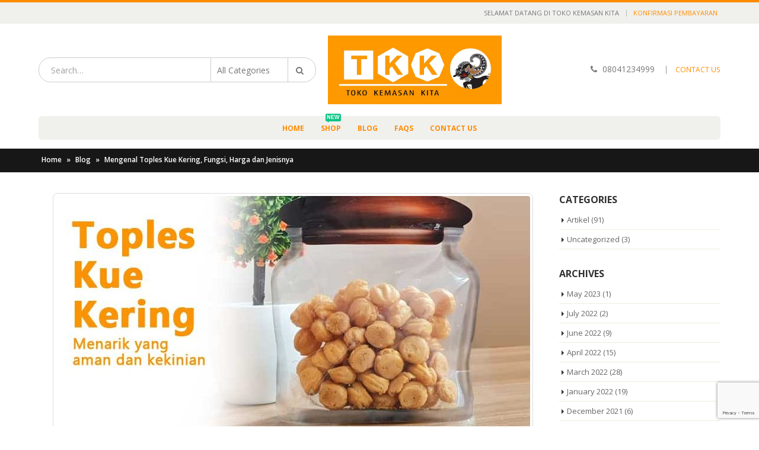

--- FILE ---
content_type: text/html; charset=UTF-8
request_url: http://tokokemasankita.com/toples-kue-kering/
body_size: 27879
content:
<!DOCTYPE html>
<html lang="en-US">
<head>
<meta name="ahrefs-site-verification" content="14c765b2c42fc8232912975380833226f4420bf4bb44c298d883ffc1d394a390">
<meta name="google-site-verification" content="cT3hZrNKViL3OBx2NN_ZrwK663fwgZTCdmQCgF1yQ4w" />
<!-- Global site tag (gtag.js) - Google Analytics -->
<script async src="https://www.googletagmanager.com/gtag/js?id=UA-166110278-1"></script>
<script>
  window.dataLayer = window.dataLayer || [];
  function gtag(){dataLayer.push(arguments);}
  gtag('js', new Date());

  gtag('config', 'UA-166110278-1');
</script>

<!-- Global site tag (gtag.js) - Google Ads: 638930019 --> <script async src="https://www.googletagmanager.com/gtag/js?id=AW-638930019"></script> <script> window.dataLayer = window.dataLayer || []; function gtag(){dataLayer.push(arguments);} gtag('js', new Date()); gtag('config', 'AW-638930019'); </script>

<!-- Event snippet for Page view wesite tkk conversion page -->
<script>
  gtag('event', 'conversion', {'send_to': 'AW-638930019/_3kqCNi0hNABEOOY1bAC'});
</script>

    <meta charset="utf-8">
    <!--[if IE]><meta http-equiv='X-UA-Compatible' content='IE=edge,chrome=1'><![endif]-->
    <meta name="viewport" content="width=device-width, initial-scale=1, maximum-scale=1" />
    <link rel="profile" href="http://gmpg.org/xfn/11" />
    <link rel="pingback" href="http://tokokemasankita.com/xmlrpc.php" />

        <link rel="shortcut icon" href="//tokokemasankita.com/wp-content/themes/porto/images/logo/favicon.ico" type="image/x-icon" />
    <link rel="apple-touch-icon-precomposed" href="//tokokemasankita.com/wp-content/themes/porto/images/logo/apple-touch-icon.png">
    <link rel="apple-touch-icon-precomposed" sizes="114x114" href="//tokokemasankita.com/wp-content/themes/porto/images/logo/apple-touch-icon_114x114.png">
    <link rel="apple-touch-icon-precomposed" sizes="72x72" href="//tokokemasankita.com/wp-content/themes/porto/images/logo/apple-touch-icon_72x72.png">
    <link rel="apple-touch-icon-precomposed" sizes="144x144" href="//tokokemasankita.com/wp-content/themes/porto/images/logo/apple-touch-icon_144x144.png">

<style rel="stylesheet" property="stylesheet" type="text/css">.ms-loading-container .ms-loading, .ms-slide .ms-slide-loading { background-image: none !important; background-color: transparent !important; box-shadow: none !important; } #header .logo { max-width: 450px; } @media (min-width: 1170px) { #header .logo { max-width: 700px; } } @media (max-width: 991px) { #header .logo { max-width: 200px; } } @media (max-width: 767px) { #header .logo { max-width: 200px; } } #header.sticky-header .logo { max-width: 125px; }</style><meta name='robots' content='index, follow, max-image-preview:large, max-snippet:-1, max-video-preview:-1' />

	<!-- This site is optimized with the Yoast SEO plugin v20.6 - https://yoast.com/wordpress/plugins/seo/ -->
	<title>Mengenal Toples Kue Kering, Fungsi, Harga dan Jenisnya - Toko Kemasan Kita</title>
	<meta name="description" content="Kemasan Toples Kue Kering - Toples kue kering saat ini tersedia dalam banyak bentuk maupun ukuran. Ada toples bentuk tabung, toples kue bentuk persegi" />
	<link rel="canonical" href="https://tokokemasankita.com/toples-kue-kering/" />
	<meta property="og:locale" content="en_US" />
	<meta property="og:type" content="article" />
	<meta property="og:title" content="Mengenal Toples Kue Kering, Fungsi, Harga dan Jenisnya - Toko Kemasan Kita" />
	<meta property="og:description" content="Kemasan Toples Kue Kering - Toples kue kering saat ini tersedia dalam banyak bentuk maupun ukuran. Ada toples bentuk tabung, toples kue bentuk persegi" />
	<meta property="og:url" content="https://tokokemasankita.com/toples-kue-kering/" />
	<meta property="og:site_name" content="Toko Kemasan Kita" />
	<meta property="article:published_time" content="2022-01-10T17:26:34+00:00" />
	<meta property="og:image" content="https://tokokemasankita.com/wp-content/uploads/2021/12/Jual-kemasan-toples-kue-kering-usaha-dan-bisnisi-surabaya.jpg" />
	<meta property="og:image:width" content="800" />
	<meta property="og:image:height" content="600" />
	<meta property="og:image:type" content="image/jpeg" />
	<meta name="author" content="writers" />
	<meta name="twitter:card" content="summary_large_image" />
	<meta name="twitter:label1" content="Written by" />
	<meta name="twitter:data1" content="writers" />
	<meta name="twitter:label2" content="Est. reading time" />
	<meta name="twitter:data2" content="12 minutes" />
	<script type="application/ld+json" class="yoast-schema-graph">{"@context":"https://schema.org","@graph":[{"@type":"Article","@id":"https://tokokemasankita.com/toples-kue-kering/#article","isPartOf":{"@id":"https://tokokemasankita.com/toples-kue-kering/"},"author":{"name":"writers","@id":"https://tokokemasankita.com/#/schema/person/7d3ead8f376de21764a7c50b7cd17444"},"headline":"Mengenal Toples Kue Kering, Fungsi, Harga dan Jenisnya","datePublished":"2022-01-10T17:26:34+00:00","dateModified":"2022-01-10T17:26:34+00:00","mainEntityOfPage":{"@id":"https://tokokemasankita.com/toples-kue-kering/"},"wordCount":1992,"publisher":{"@id":"https://tokokemasankita.com/#organization"},"image":{"@id":"https://tokokemasankita.com/toples-kue-kering/#primaryimage"},"thumbnailUrl":"http://tokokemasankita.com/wp-content/uploads/2021/12/Jual-kemasan-toples-kue-kering-usaha-dan-bisnisi-surabaya.jpg","keywords":["Toples Kue Kering"],"articleSection":["Artikel"],"inLanguage":"en-US"},{"@type":"WebPage","@id":"https://tokokemasankita.com/toples-kue-kering/","url":"https://tokokemasankita.com/toples-kue-kering/","name":"Mengenal Toples Kue Kering, Fungsi, Harga dan Jenisnya - Toko Kemasan Kita","isPartOf":{"@id":"https://tokokemasankita.com/#website"},"primaryImageOfPage":{"@id":"https://tokokemasankita.com/toples-kue-kering/#primaryimage"},"image":{"@id":"https://tokokemasankita.com/toples-kue-kering/#primaryimage"},"thumbnailUrl":"http://tokokemasankita.com/wp-content/uploads/2021/12/Jual-kemasan-toples-kue-kering-usaha-dan-bisnisi-surabaya.jpg","datePublished":"2022-01-10T17:26:34+00:00","dateModified":"2022-01-10T17:26:34+00:00","description":"Kemasan Toples Kue Kering - Toples kue kering saat ini tersedia dalam banyak bentuk maupun ukuran. Ada toples bentuk tabung, toples kue bentuk persegi","breadcrumb":{"@id":"https://tokokemasankita.com/toples-kue-kering/#breadcrumb"},"inLanguage":"en-US","potentialAction":[{"@type":"ReadAction","target":["https://tokokemasankita.com/toples-kue-kering/"]}]},{"@type":"ImageObject","inLanguage":"en-US","@id":"https://tokokemasankita.com/toples-kue-kering/#primaryimage","url":"http://tokokemasankita.com/wp-content/uploads/2021/12/Jual-kemasan-toples-kue-kering-usaha-dan-bisnisi-surabaya.jpg","contentUrl":"http://tokokemasankita.com/wp-content/uploads/2021/12/Jual-kemasan-toples-kue-kering-usaha-dan-bisnisi-surabaya.jpg","width":800,"height":600},{"@type":"BreadcrumbList","@id":"https://tokokemasankita.com/toples-kue-kering/#breadcrumb","itemListElement":[{"@type":"ListItem","position":1,"name":"Home","item":"https://tokokemasankita.com/"},{"@type":"ListItem","position":2,"name":"Blog","item":"https://tokokemasankita.com/blog/"},{"@type":"ListItem","position":3,"name":"Mengenal Toples Kue Kering, Fungsi, Harga dan Jenisnya"}]},{"@type":"WebSite","@id":"https://tokokemasankita.com/#website","url":"https://tokokemasankita.com/","name":"Toko Kemasan Kita","description":"Menjual Segala Macam Kemasan untuk Segala Usaha Anda","publisher":{"@id":"https://tokokemasankita.com/#organization"},"potentialAction":[{"@type":"SearchAction","target":{"@type":"EntryPoint","urlTemplate":"https://tokokemasankita.com/?s={search_term_string}"},"query-input":"required name=search_term_string"}],"inLanguage":"en-US"},{"@type":"Organization","@id":"https://tokokemasankita.com/#organization","name":"PT Toko Kemasan Kita","url":"https://tokokemasankita.com/","logo":{"@type":"ImageObject","inLanguage":"en-US","@id":"https://tokokemasankita.com/#/schema/logo/image/","url":"https://tokokemasankita.com/wp-content/uploads/2016/07/TKK-logo-Copy.jpg","contentUrl":"https://tokokemasankita.com/wp-content/uploads/2016/07/TKK-logo-Copy.jpg","width":111,"height":44,"caption":"PT Toko Kemasan Kita"},"image":{"@id":"https://tokokemasankita.com/#/schema/logo/image/"}},{"@type":"Person","@id":"https://tokokemasankita.com/#/schema/person/7d3ead8f376de21764a7c50b7cd17444","name":"writers","image":{"@type":"ImageObject","inLanguage":"en-US","@id":"https://tokokemasankita.com/#/schema/person/image/","url":"http://0.gravatar.com/avatar/f6095c095c07c696a038a119d9810102?s=96&d=mm&r=g","contentUrl":"http://0.gravatar.com/avatar/f6095c095c07c696a038a119d9810102?s=96&d=mm&r=g","caption":"writers"}}]}</script>
	<!-- / Yoast SEO plugin. -->


<link rel='dns-prefetch' href='//fonts.googleapis.com' />
<link rel='dns-prefetch' href='//s.w.org' />
<link rel="alternate" type="application/rss+xml" title="Toko Kemasan Kita &raquo; Feed" href="http://tokokemasankita.com/feed/" />
<script type="text/javascript">
window._wpemojiSettings = {"baseUrl":"https:\/\/s.w.org\/images\/core\/emoji\/14.0.0\/72x72\/","ext":".png","svgUrl":"https:\/\/s.w.org\/images\/core\/emoji\/14.0.0\/svg\/","svgExt":".svg","source":{"concatemoji":"http:\/\/tokokemasankita.com\/wp-includes\/js\/wp-emoji-release.min.js?ver=6.0.11"}};
/*! This file is auto-generated */
!function(e,a,t){var n,r,o,i=a.createElement("canvas"),p=i.getContext&&i.getContext("2d");function s(e,t){var a=String.fromCharCode,e=(p.clearRect(0,0,i.width,i.height),p.fillText(a.apply(this,e),0,0),i.toDataURL());return p.clearRect(0,0,i.width,i.height),p.fillText(a.apply(this,t),0,0),e===i.toDataURL()}function c(e){var t=a.createElement("script");t.src=e,t.defer=t.type="text/javascript",a.getElementsByTagName("head")[0].appendChild(t)}for(o=Array("flag","emoji"),t.supports={everything:!0,everythingExceptFlag:!0},r=0;r<o.length;r++)t.supports[o[r]]=function(e){if(!p||!p.fillText)return!1;switch(p.textBaseline="top",p.font="600 32px Arial",e){case"flag":return s([127987,65039,8205,9895,65039],[127987,65039,8203,9895,65039])?!1:!s([55356,56826,55356,56819],[55356,56826,8203,55356,56819])&&!s([55356,57332,56128,56423,56128,56418,56128,56421,56128,56430,56128,56423,56128,56447],[55356,57332,8203,56128,56423,8203,56128,56418,8203,56128,56421,8203,56128,56430,8203,56128,56423,8203,56128,56447]);case"emoji":return!s([129777,127995,8205,129778,127999],[129777,127995,8203,129778,127999])}return!1}(o[r]),t.supports.everything=t.supports.everything&&t.supports[o[r]],"flag"!==o[r]&&(t.supports.everythingExceptFlag=t.supports.everythingExceptFlag&&t.supports[o[r]]);t.supports.everythingExceptFlag=t.supports.everythingExceptFlag&&!t.supports.flag,t.DOMReady=!1,t.readyCallback=function(){t.DOMReady=!0},t.supports.everything||(n=function(){t.readyCallback()},a.addEventListener?(a.addEventListener("DOMContentLoaded",n,!1),e.addEventListener("load",n,!1)):(e.attachEvent("onload",n),a.attachEvent("onreadystatechange",function(){"complete"===a.readyState&&t.readyCallback()})),(e=t.source||{}).concatemoji?c(e.concatemoji):e.wpemoji&&e.twemoji&&(c(e.twemoji),c(e.wpemoji)))}(window,document,window._wpemojiSettings);
</script>
<style type="text/css">
img.wp-smiley,
img.emoji {
	display: inline !important;
	border: none !important;
	box-shadow: none !important;
	height: 1em !important;
	width: 1em !important;
	margin: 0 0.07em !important;
	vertical-align: -0.1em !important;
	background: none !important;
	padding: 0 !important;
}
</style>
	<link rel='stylesheet' id='wp-block-library-css'  href='http://tokokemasankita.com/wp-includes/css/dist/block-library/style.min.css?ver=6.0.11' type='text/css' media='all' />
<link rel='stylesheet' id='wc-blocks-vendors-style-css'  href='http://tokokemasankita.com/wp-content/plugins/woocommerce/packages/woocommerce-blocks/build/wc-blocks-vendors-style.css?ver=10.0.6' type='text/css' media='all' />
<link rel='stylesheet' id='wc-blocks-style-css'  href='http://tokokemasankita.com/wp-content/plugins/woocommerce/packages/woocommerce-blocks/build/wc-blocks-style.css?ver=10.0.6' type='text/css' media='all' />
<link rel='stylesheet' id='yith-wcan-shortcodes-css'  href='http://tokokemasankita.com/wp-content/plugins/yith-woocommerce-ajax-navigation/assets/css/shortcodes.css?ver=4.24.1' type='text/css' media='all' />
<style id='yith-wcan-shortcodes-inline-css' type='text/css'>
:root{
	--yith-wcan-filters_colors_titles: #434343;
	--yith-wcan-filters_colors_background: #FFFFFF;
	--yith-wcan-filters_colors_accent: #A7144C;
	--yith-wcan-filters_colors_accent_r: 167;
	--yith-wcan-filters_colors_accent_g: 20;
	--yith-wcan-filters_colors_accent_b: 76;
	--yith-wcan-color_swatches_border_radius: 100%;
	--yith-wcan-color_swatches_size: 30px;
	--yith-wcan-labels_style_background: #FFFFFF;
	--yith-wcan-labels_style_background_hover: #A7144C;
	--yith-wcan-labels_style_background_active: #A7144C;
	--yith-wcan-labels_style_text: #434343;
	--yith-wcan-labels_style_text_hover: #FFFFFF;
	--yith-wcan-labels_style_text_active: #FFFFFF;
	--yith-wcan-anchors_style_text: #434343;
	--yith-wcan-anchors_style_text_hover: #A7144C;
	--yith-wcan-anchors_style_text_active: #A7144C;
}
</style>
<style id='global-styles-inline-css' type='text/css'>
body{--wp--preset--color--black: #000000;--wp--preset--color--cyan-bluish-gray: #abb8c3;--wp--preset--color--white: #ffffff;--wp--preset--color--pale-pink: #f78da7;--wp--preset--color--vivid-red: #cf2e2e;--wp--preset--color--luminous-vivid-orange: #ff6900;--wp--preset--color--luminous-vivid-amber: #fcb900;--wp--preset--color--light-green-cyan: #7bdcb5;--wp--preset--color--vivid-green-cyan: #00d084;--wp--preset--color--pale-cyan-blue: #8ed1fc;--wp--preset--color--vivid-cyan-blue: #0693e3;--wp--preset--color--vivid-purple: #9b51e0;--wp--preset--gradient--vivid-cyan-blue-to-vivid-purple: linear-gradient(135deg,rgba(6,147,227,1) 0%,rgb(155,81,224) 100%);--wp--preset--gradient--light-green-cyan-to-vivid-green-cyan: linear-gradient(135deg,rgb(122,220,180) 0%,rgb(0,208,130) 100%);--wp--preset--gradient--luminous-vivid-amber-to-luminous-vivid-orange: linear-gradient(135deg,rgba(252,185,0,1) 0%,rgba(255,105,0,1) 100%);--wp--preset--gradient--luminous-vivid-orange-to-vivid-red: linear-gradient(135deg,rgba(255,105,0,1) 0%,rgb(207,46,46) 100%);--wp--preset--gradient--very-light-gray-to-cyan-bluish-gray: linear-gradient(135deg,rgb(238,238,238) 0%,rgb(169,184,195) 100%);--wp--preset--gradient--cool-to-warm-spectrum: linear-gradient(135deg,rgb(74,234,220) 0%,rgb(151,120,209) 20%,rgb(207,42,186) 40%,rgb(238,44,130) 60%,rgb(251,105,98) 80%,rgb(254,248,76) 100%);--wp--preset--gradient--blush-light-purple: linear-gradient(135deg,rgb(255,206,236) 0%,rgb(152,150,240) 100%);--wp--preset--gradient--blush-bordeaux: linear-gradient(135deg,rgb(254,205,165) 0%,rgb(254,45,45) 50%,rgb(107,0,62) 100%);--wp--preset--gradient--luminous-dusk: linear-gradient(135deg,rgb(255,203,112) 0%,rgb(199,81,192) 50%,rgb(65,88,208) 100%);--wp--preset--gradient--pale-ocean: linear-gradient(135deg,rgb(255,245,203) 0%,rgb(182,227,212) 50%,rgb(51,167,181) 100%);--wp--preset--gradient--electric-grass: linear-gradient(135deg,rgb(202,248,128) 0%,rgb(113,206,126) 100%);--wp--preset--gradient--midnight: linear-gradient(135deg,rgb(2,3,129) 0%,rgb(40,116,252) 100%);--wp--preset--duotone--dark-grayscale: url('#wp-duotone-dark-grayscale');--wp--preset--duotone--grayscale: url('#wp-duotone-grayscale');--wp--preset--duotone--purple-yellow: url('#wp-duotone-purple-yellow');--wp--preset--duotone--blue-red: url('#wp-duotone-blue-red');--wp--preset--duotone--midnight: url('#wp-duotone-midnight');--wp--preset--duotone--magenta-yellow: url('#wp-duotone-magenta-yellow');--wp--preset--duotone--purple-green: url('#wp-duotone-purple-green');--wp--preset--duotone--blue-orange: url('#wp-duotone-blue-orange');--wp--preset--font-size--small: 13px;--wp--preset--font-size--medium: 20px;--wp--preset--font-size--large: 36px;--wp--preset--font-size--x-large: 42px;}.has-black-color{color: var(--wp--preset--color--black) !important;}.has-cyan-bluish-gray-color{color: var(--wp--preset--color--cyan-bluish-gray) !important;}.has-white-color{color: var(--wp--preset--color--white) !important;}.has-pale-pink-color{color: var(--wp--preset--color--pale-pink) !important;}.has-vivid-red-color{color: var(--wp--preset--color--vivid-red) !important;}.has-luminous-vivid-orange-color{color: var(--wp--preset--color--luminous-vivid-orange) !important;}.has-luminous-vivid-amber-color{color: var(--wp--preset--color--luminous-vivid-amber) !important;}.has-light-green-cyan-color{color: var(--wp--preset--color--light-green-cyan) !important;}.has-vivid-green-cyan-color{color: var(--wp--preset--color--vivid-green-cyan) !important;}.has-pale-cyan-blue-color{color: var(--wp--preset--color--pale-cyan-blue) !important;}.has-vivid-cyan-blue-color{color: var(--wp--preset--color--vivid-cyan-blue) !important;}.has-vivid-purple-color{color: var(--wp--preset--color--vivid-purple) !important;}.has-black-background-color{background-color: var(--wp--preset--color--black) !important;}.has-cyan-bluish-gray-background-color{background-color: var(--wp--preset--color--cyan-bluish-gray) !important;}.has-white-background-color{background-color: var(--wp--preset--color--white) !important;}.has-pale-pink-background-color{background-color: var(--wp--preset--color--pale-pink) !important;}.has-vivid-red-background-color{background-color: var(--wp--preset--color--vivid-red) !important;}.has-luminous-vivid-orange-background-color{background-color: var(--wp--preset--color--luminous-vivid-orange) !important;}.has-luminous-vivid-amber-background-color{background-color: var(--wp--preset--color--luminous-vivid-amber) !important;}.has-light-green-cyan-background-color{background-color: var(--wp--preset--color--light-green-cyan) !important;}.has-vivid-green-cyan-background-color{background-color: var(--wp--preset--color--vivid-green-cyan) !important;}.has-pale-cyan-blue-background-color{background-color: var(--wp--preset--color--pale-cyan-blue) !important;}.has-vivid-cyan-blue-background-color{background-color: var(--wp--preset--color--vivid-cyan-blue) !important;}.has-vivid-purple-background-color{background-color: var(--wp--preset--color--vivid-purple) !important;}.has-black-border-color{border-color: var(--wp--preset--color--black) !important;}.has-cyan-bluish-gray-border-color{border-color: var(--wp--preset--color--cyan-bluish-gray) !important;}.has-white-border-color{border-color: var(--wp--preset--color--white) !important;}.has-pale-pink-border-color{border-color: var(--wp--preset--color--pale-pink) !important;}.has-vivid-red-border-color{border-color: var(--wp--preset--color--vivid-red) !important;}.has-luminous-vivid-orange-border-color{border-color: var(--wp--preset--color--luminous-vivid-orange) !important;}.has-luminous-vivid-amber-border-color{border-color: var(--wp--preset--color--luminous-vivid-amber) !important;}.has-light-green-cyan-border-color{border-color: var(--wp--preset--color--light-green-cyan) !important;}.has-vivid-green-cyan-border-color{border-color: var(--wp--preset--color--vivid-green-cyan) !important;}.has-pale-cyan-blue-border-color{border-color: var(--wp--preset--color--pale-cyan-blue) !important;}.has-vivid-cyan-blue-border-color{border-color: var(--wp--preset--color--vivid-cyan-blue) !important;}.has-vivid-purple-border-color{border-color: var(--wp--preset--color--vivid-purple) !important;}.has-vivid-cyan-blue-to-vivid-purple-gradient-background{background: var(--wp--preset--gradient--vivid-cyan-blue-to-vivid-purple) !important;}.has-light-green-cyan-to-vivid-green-cyan-gradient-background{background: var(--wp--preset--gradient--light-green-cyan-to-vivid-green-cyan) !important;}.has-luminous-vivid-amber-to-luminous-vivid-orange-gradient-background{background: var(--wp--preset--gradient--luminous-vivid-amber-to-luminous-vivid-orange) !important;}.has-luminous-vivid-orange-to-vivid-red-gradient-background{background: var(--wp--preset--gradient--luminous-vivid-orange-to-vivid-red) !important;}.has-very-light-gray-to-cyan-bluish-gray-gradient-background{background: var(--wp--preset--gradient--very-light-gray-to-cyan-bluish-gray) !important;}.has-cool-to-warm-spectrum-gradient-background{background: var(--wp--preset--gradient--cool-to-warm-spectrum) !important;}.has-blush-light-purple-gradient-background{background: var(--wp--preset--gradient--blush-light-purple) !important;}.has-blush-bordeaux-gradient-background{background: var(--wp--preset--gradient--blush-bordeaux) !important;}.has-luminous-dusk-gradient-background{background: var(--wp--preset--gradient--luminous-dusk) !important;}.has-pale-ocean-gradient-background{background: var(--wp--preset--gradient--pale-ocean) !important;}.has-electric-grass-gradient-background{background: var(--wp--preset--gradient--electric-grass) !important;}.has-midnight-gradient-background{background: var(--wp--preset--gradient--midnight) !important;}.has-small-font-size{font-size: var(--wp--preset--font-size--small) !important;}.has-medium-font-size{font-size: var(--wp--preset--font-size--medium) !important;}.has-large-font-size{font-size: var(--wp--preset--font-size--large) !important;}.has-x-large-font-size{font-size: var(--wp--preset--font-size--x-large) !important;}
</style>
<link rel='stylesheet' id='contact-form-7-css'  href='http://tokokemasankita.com/wp-content/plugins/contact-form-7/includes/css/styles.css?ver=5.7.7' type='text/css' media='all' />
<link rel='stylesheet' id='epeken_plugin_styles-css'  href='http://tokokemasankita.com/wp-content/plugins/epeken-all-kurir/class/assets/css/epeken-plugin-style.css?ver=1.1.8.6.14' type='text/css' media='all' />
<style id='woocommerce-inline-inline-css' type='text/css'>
.woocommerce form .form-row .required { visibility: visible; }
</style>
<link rel='stylesheet' id='ez-toc-css'  href='http://tokokemasankita.com/wp-content/plugins/easy-table-of-contents/assets/css/screen.min.css?ver=2.0.80' type='text/css' media='all' />
<style id='ez-toc-inline-css' type='text/css'>
div#ez-toc-container .ez-toc-title {font-size: 120%;}div#ez-toc-container .ez-toc-title {font-weight: 500;}div#ez-toc-container ul li , div#ez-toc-container ul li a {font-size: 95%;}div#ez-toc-container ul li , div#ez-toc-container ul li a {font-weight: 500;}div#ez-toc-container nav ul ul li {font-size: 90%;}.ez-toc-box-title {font-weight: bold; margin-bottom: 10px; text-align: center; text-transform: uppercase; letter-spacing: 1px; color: #666; padding-bottom: 5px;position:absolute;top:-4%;left:5%;background-color: inherit;transition: top 0.3s ease;}.ez-toc-box-title.toc-closed {top:-25%;}
.ez-toc-container-direction {direction: ltr;}.ez-toc-counter ul {direction: ltr;counter-reset: item ;}.ez-toc-counter nav ul li a::before {content: counter(item, disc) '  ';margin-right: .2em; counter-increment: item;flex-grow: 0;flex-shrink: 0;float: left; }.ez-toc-widget-direction {direction: ltr;}.ez-toc-widget-container ul {direction: ltr;counter-reset: item ;}.ez-toc-widget-container nav ul li a::before {content: counter(item, disc) '  ';margin-right: .2em; counter-increment: item;flex-grow: 0;flex-shrink: 0;float: left; }
</style>
<link rel='stylesheet' id='ms-main-css'  href='http://tokokemasankita.com/wp-content/plugins/masterslider/public/assets/css/masterslider.main.css?ver=2.29.0' type='text/css' media='all' />
<link rel='stylesheet' id='ms-custom-css'  href='http://tokokemasankita.com/wp-content/uploads/masterslider/custom.css?ver=24.1' type='text/css' media='all' />
<link rel='stylesheet' id='yith_wcas_frontend-css'  href='http://tokokemasankita.com/wp-content/plugins/yith-woocommerce-ajax-search/assets/css/yith_wcas_ajax_search.css?ver=1.33.0' type='text/css' media='all' />
<link rel='stylesheet' id='bsf-Defaults-css'  href='http://tokokemasankita.com/wp-content/uploads/smile_fonts/Defaults/Defaults.css?ver=6.0.11' type='text/css' media='all' />
<link rel='stylesheet' id='js_composer_front-css'  href='http://tokokemasankita.com/wp-content/plugins/js_composer/assets/css/js_composer.min.css?ver=4.12' type='text/css' media='all' />
<link rel='stylesheet' id='ultimate-style-min-css'  href='http://tokokemasankita.com/wp-content/plugins/Ultimate_VC_Addons/assets/min-css/ultimate.min.css?ver=3.16.4' type='text/css' media='all' />
<link rel='stylesheet' id='porto-bootstrap-css'  href='http://tokokemasankita.com/wp-content/themes/porto/css/bootstrap_1.css?ver=6.0.11' type='text/css' media='all' />
<link rel='stylesheet' id='porto-plugins-css'  href='http://tokokemasankita.com/wp-content/themes/porto/css/plugins_1.css?ver=6.0.11' type='text/css' media='all' />
<link rel='stylesheet' id='porto-theme-elements-css'  href='http://tokokemasankita.com/wp-content/themes/porto/css/theme_elements_1.css?ver=6.0.11' type='text/css' media='all' />
<link rel='stylesheet' id='porto-theme-css'  href='http://tokokemasankita.com/wp-content/themes/porto/css/theme_1.css?ver=6.0.11' type='text/css' media='all' />
<link rel='stylesheet' id='porto-theme-shop-css'  href='http://tokokemasankita.com/wp-content/themes/porto/css/theme_shop_1.css?ver=6.0.11' type='text/css' media='all' />
<link rel='stylesheet' id='porto-skin-css'  href='http://tokokemasankita.com/wp-content/themes/porto/css/skin_1.css?ver=6.0.11' type='text/css' media='all' />
<link rel='stylesheet' id='porto-style-css'  href='http://tokokemasankita.com/wp-content/themes/porto/style.css?ver=6.0.11' type='text/css' media='all' />
<link rel='stylesheet' id='porto-google-fonts-css'  href='//fonts.googleapis.com/css?family=Open+Sans%3A300%2C300italic%2C400%2C400italic%2C600%2C600italic%2C700%2C700italic%2C800%2C800italic%7CShadows+Into+Light%3A300%2C300italic%2C400%2C400italic%2C600%2C600italic%2C700%2C700italic%2C800%2C800italic%7C&#038;ver=6.0.11' type='text/css' media='all' />
<!--[if lt IE 10]>
<link rel='stylesheet' id='porto-ie-css'  href='http://tokokemasankita.com/wp-content/themes/porto/css/ie.css?ver=6.0.11' type='text/css' media='all' />
<![endif]-->
<script type="text/template" id="tmpl-variation-template">
	<div class="woocommerce-variation-description">{{{ data.variation.variation_description }}}</div>
	<div class="woocommerce-variation-price">{{{ data.variation.price_html }}}</div>
	<div class="woocommerce-variation-availability">{{{ data.variation.availability_html }}}</div>
</script>
<script type="text/template" id="tmpl-unavailable-variation-template">
	<p>Sorry, this product is unavailable. Please choose a different combination.</p>
</script>
<script type='text/javascript' src='http://tokokemasankita.com/wp-includes/js/jquery/jquery.min.js?ver=3.6.0' id='jquery-core-js'></script>
<script type='text/javascript' src='http://tokokemasankita.com/wp-content/plugins/woocommerce/assets/js/jquery-blockui/jquery.blockUI.min.js?ver=2.7.0-wc.7.7.2' id='jquery-blockui-js'></script>
<script type='text/javascript' id='wc-add-to-cart-js-extra'>
/* <![CDATA[ */
var wc_add_to_cart_params = {"ajax_url":"\/wp-admin\/admin-ajax.php","wc_ajax_url":"\/?wc-ajax=%%endpoint%%","i18n_view_cart":"View cart","cart_url":"http:\/\/tokokemasankita.com\/cart\/","is_cart":"","cart_redirect_after_add":"no"};
/* ]]> */
</script>
<script type='text/javascript' src='http://tokokemasankita.com/wp-content/plugins/woocommerce/assets/js/frontend/add-to-cart.min.js?ver=7.7.2' id='wc-add-to-cart-js'></script>
<script type='text/javascript' src='http://tokokemasankita.com/wp-content/plugins/js_composer/assets/js/vendors/woocommerce-add-to-cart.js?ver=4.12' id='vc_woocommerce-add-to-cart-js-js'></script>
<script type='text/javascript' src='http://tokokemasankita.com/wp-includes/js/jquery/ui/core.min.js?ver=1.13.1' id='jquery-ui-core-js'></script>
<script type='text/javascript' src='http://tokokemasankita.com/wp-content/plugins/Ultimate_VC_Addons/assets/min-js/ultimate.min.js?ver=3.16.4' id='ultimate-script-js'></script>
<link rel="https://api.w.org/" href="http://tokokemasankita.com/wp-json/" /><link rel="alternate" type="application/json" href="http://tokokemasankita.com/wp-json/wp/v2/posts/7385" /><link rel="EditURI" type="application/rsd+xml" title="RSD" href="http://tokokemasankita.com/xmlrpc.php?rsd" />
<link rel="wlwmanifest" type="application/wlwmanifest+xml" href="http://tokokemasankita.com/wp-includes/wlwmanifest.xml" /> 
<meta name="generator" content="WordPress 6.0.11" />
<meta name="generator" content="WooCommerce 7.7.2" />
<link rel='shortlink' href='http://tokokemasankita.com/?p=7385' />
<link rel="alternate" type="application/json+oembed" href="http://tokokemasankita.com/wp-json/oembed/1.0/embed?url=http%3A%2F%2Ftokokemasankita.com%2Ftoples-kue-kering%2F" />
<link rel="alternate" type="text/xml+oembed" href="http://tokokemasankita.com/wp-json/oembed/1.0/embed?url=http%3A%2F%2Ftokokemasankita.com%2Ftoples-kue-kering%2F&#038;format=xml" />
<script>var ms_grabbing_curosr='http://tokokemasankita.com/wp-content/plugins/masterslider/public/assets/css/common/grabbing.cur',ms_grab_curosr='http://tokokemasankita.com/wp-content/plugins/masterslider/public/assets/css/common/grab.cur';</script>
<meta name="generator" content="MasterSlider 2.29.0 - Responsive Touch Image Slider" />
	<noscript><style>.woocommerce-product-gallery{ opacity: 1 !important; }</style></noscript>
	<meta name="generator" content="Powered by Visual Composer - drag and drop page builder for WordPress."/>
<!--[if lte IE 9]><link rel="stylesheet" type="text/css" href="http://tokokemasankita.com/wp-content/plugins/js_composer/assets/css/vc_lte_ie9.min.css" media="screen"><![endif]--><!--[if IE  8]><link rel="stylesheet" type="text/css" href="http://tokokemasankita.com/wp-content/plugins/js_composer/assets/css/vc-ie8.min.css" media="screen"><![endif]--><link rel="icon" href="http://tokokemasankita.com/wp-content/uploads/2020/05/cropped-TKK-logo-for-LNA-Copy-32x32.png" sizes="32x32" />
<link rel="icon" href="http://tokokemasankita.com/wp-content/uploads/2020/05/cropped-TKK-logo-for-LNA-Copy-192x192.png" sizes="192x192" />
<link rel="apple-touch-icon" href="http://tokokemasankita.com/wp-content/uploads/2020/05/cropped-TKK-logo-for-LNA-Copy-180x180.png" />
<meta name="msapplication-TileImage" content="http://tokokemasankita.com/wp-content/uploads/2020/05/cropped-TKK-logo-for-LNA-Copy-270x270.png" />
<noscript><style type="text/css"> .wpb_animate_when_almost_visible { opacity: 1; }</style></noscript>
    <script type="text/javascript">
                                                </script>
<script async defer src="https://maps.googleapis.com/maps/api/js?key=AIzaSyC4F2jctubCCH4IYNALGczTFXHnTGo2ggU&callback=initMap" type="text/javascript"></script>

<!-- WhatsHelp.io widget -->
<script type="text/javascript">
    (function () {
        var options = {
            whatsapp: "+628113064172", // WhatsApp number
            call: "08041234999", // Call phone number
            call_to_action: "Message us", // Call to action
            button_color: "#FF6550", // Color of button
            position: "right", // Position may be 'right' or 'left'
            order: "whatsapp,call", // Order of buttons
        };
        var proto = document.location.protocol, host = "whatshelp.io", url = proto + "//static." + host;
        var s = document.createElement('script'); s.type = 'text/javascript'; s.async = true; s.src = url + '/widget-send-button/js/init.js';
        s.onload = function () { WhWidgetSendButton.init(host, proto, options); };
        var x = document.getElementsByTagName('script')[0]; x.parentNode.insertBefore(s, x);
    })();
</script>
<!-- /WhatsHelp.io widget -->



</head>
<body class="post-template-default single single-post postid-7385 single-format-standard full blog-1 theme-porto _masterslider _msp_version_2.29.0 woocommerce-no-js yith-wcan-free wpb-js-composer js-comp-ver-4.12 vc_responsive">
    
    <div class="page-wrapper"><!-- page wrapper -->

        
                    <div class="header-wrapper clearfix"><!-- header wrapper -->
                                
                    <header id="header" class="header-separate header-4 logo-center  sticky-menu-header">
        <div class="header-top">
        <div class="container">
            <div class="header-left">
                            </div>
            <div class="header-right">
                <span class="welcome-msg">SELAMAT DATANG DI TOKO KEMASAN KITA</span><span class="gap">|</span><ul id="menu-top-navigation" class="top-links mega-menu show-arrow effect-down subeffect-fadein-left"><li id="nav-menu-item-3885" class="menu-item menu-item-type-post_type menu-item-object-page  narrow "><a href="http://tokokemasankita.com/konfirmasi-pembayaran/" class="">Konfirmasi Pembayaran</a></li>
</ul>            </div>
        </div>
    </div>
    
    <div class="header-main">
        <div class="container">
            <div class="header-left">
                    <div class="searchform-popup">
        <a class="search-toggle"><i class="fa fa-search"></i></a>
        
<form role="search" method="get" id="yith-ajaxsearchform" action="http://tokokemasankita.com/" class="yith-ajaxsearchform-container yith-ajaxsearchform-container1033059589 searchform searchform-cats">
    <fieldset>
        <span class="text"><input name="s" id="yith-s" class="yith-s" type="text" value="" placeholder="Search&hellip;" /></span>
        <select  name='product_cat' id='product_cat' class='cat' >
	<option value='0'>All Categories</option>
	<option class="level-0" value="kpack">KPack</option>
	<option class="level-1" value="fancy">&nbsp;&nbsp;&nbsp;Fancy</option>
	<option class="level-1" value="boilpack">&nbsp;&nbsp;&nbsp;Boilpack</option>
	<option class="level-1" value="retort-pack">&nbsp;&nbsp;&nbsp;Retort Pack</option>
	<option class="level-1" value="online-pack">&nbsp;&nbsp;&nbsp;Online Pack</option>
	<option class="level-1" value="lightpack-kpack">&nbsp;&nbsp;&nbsp;Lightpack</option>
	<option class="level-1" value="window-ecopack-kpack">&nbsp;&nbsp;&nbsp;Window Ecopack</option>
	<option class="level-1" value="ecopack-kpack">&nbsp;&nbsp;&nbsp;Ecopack</option>
	<option class="level-1" value="spesial-kpack">&nbsp;&nbsp;&nbsp;Spesial</option>
	<option class="level-1" value="super-kpack">&nbsp;&nbsp;&nbsp;Super</option>
	<option class="level-1" value="vakumpack">&nbsp;&nbsp;&nbsp;Vakumpack</option>
	<option class="level-1" value="retort-pack-transparan">&nbsp;&nbsp;&nbsp;Retort Pack Transparan</option>
	<option class="level-1" value="transmetz">&nbsp;&nbsp;&nbsp;Transmetz</option>
	<option class="level-1" value="window-transmetz">&nbsp;&nbsp;&nbsp;Window Transmetz</option>
	<option class="level-1" value="pouch-cair">&nbsp;&nbsp;&nbsp;Pouch Cair</option>
	<option class="level-1" value="spoutpack">&nbsp;&nbsp;&nbsp;Spoutpack</option>
	<option class="level-1" value="strongpack">&nbsp;&nbsp;&nbsp;Strongpack</option>
	<option class="level-0" value="sablon">Sablon</option>
	<option class="level-0" value="alat-kemas">Alat Kemas</option>
	<option class="level-0" value="alat-makan">Alat Makan</option>
	<option class="level-0" value="alat-saji">Alat Saji</option>
	<option class="level-0" value="cup-ic">Cup Ice Cream</option>
	<option class="level-0" value="gelas">Gelas</option>
	<option class="level-0" value="kantongan">Kantongan</option>
	<option class="level-0" value="kertas-bungkus">Kertas Bungkus</option>
	<option class="level-0" value="kotak">Kotak</option>
	<option class="level-0" value="mangkok">Mangkok</option>
	<option class="level-0" value="piring">Piring</option>
	<option class="level-0" value="silica">Silica</option>
	<option class="level-0" value="tissue">Tissue</option>
	<option class="level-0" value="tray">Tray</option>
	<option class="level-0" value="tutup">Tutup</option>
	<option class="level-0" value="stiker">Stiker</option>
	<option class="level-0" value="ramah-lingkungan-dan-kesan-natural">Ramah Lingkungan dan Kesan Natural</option>
</select>
        <span class="button-wrap"><button class="btn" id="yith-searchsubmit" title="Search" type="submit"><i class="fa fa-search"></i></button></span>
        <input type="hidden" name="post_type" value="product" />
            </fieldset>
</form>

<script type="text/javascript">
jQuery(function($){
    var search_loader_url = 'http://tokokemasankita.com/wp-content/themes/porto/images/ajax-loader@2x.gif';
        var ajax_url = '/wp-admin/admin-ajax.php?';

    var yith_search = $('.yith-ajaxsearchform-container1033059589 .yith-s').yithautocomplete({
        minChars: 3,
        appendTo: '.yith-ajaxsearchform-container1033059589',
        serviceUrl: function() {
                        var val = $('.yith-ajaxsearchform-container1033059589 .cat').val();
                        if (val != '0')
                return ajax_url + 'action=yith_ajax_search_products' + '&product_cat=' + val;
            else
                return ajax_url + 'action=yith_ajax_search_products';
        },
        onSearchStart: function(){
            $(this).css('background', 'url('+search_loader_url+') no-repeat 97% center');
            $(this).css('background-size', '16px 16px');
        },
        onSearchComplete: function(){
            $(this).css('background', 'transparent');
        },
        onSelect: function (suggestion) {
            if( suggestion.id != -1 ) {
                window.location.href = suggestion.url;
            }
        },
        formatResult: function (suggestion, currentValue) {
            var pattern = '(' + $.YithAutocomplete.utils.escapeRegExChars(currentValue) + ')';
            var html = '';

            if ( typeof suggestion.img !== 'undefined' ) {
                html += suggestion.img;
            }

            html += '<div class="yith_wcas_result_content"><div class="title">';
            html += suggestion.value.replace(new RegExp(pattern, 'gi'), '<strong>$1<\/strong>');
            html += '</div>';

            if ( typeof suggestion.div_badge_open !== 'undefined' ) {
                html += suggestion.div_badge_open;
            }

            if ( typeof suggestion.on_sale !== 'undefined' ) {
                html += suggestion.on_sale;
            }

            if ( typeof suggestion.featured !== 'undefined' ) {
                html += suggestion.featured;
            }

            if ( typeof suggestion.div_badge_close !== 'undefined' ) {
                html += suggestion.div_badge_close;
            }

            if ( typeof suggestion.price !== 'undefined' && suggestion.price != '' ) {
                html += ' ' + suggestion.price;
            }

            if ( typeof suggestion.excerpt !== 'undefined' ) {
                html += ' ' +  suggestion.excerpt.replace(new RegExp(pattern, 'gi'), '<strong>$1<\/strong>');
            }

            html += '</div>';


            return html;
        }
    });

    $('.yith-ajaxsearchform-container1033059589 .cat').on('change', function() {
        $('.yith-ajaxsearchform-container1033059589 .yith-s').focus();
    });
});
</script>    </div>
                    <a class="mobile-toggle"><i class="fa fa-reorder"></i></a>
            </div>
            <div class="header-center">
                <div class="logo">    <a href="http://tokokemasankita.com/" title="Toko Kemasan Kita - Menjual Segala Macam Kemasan untuk Segala Usaha Anda" rel="home">
        <img class="img-responsive standard-logo" src="//tokokemasankita.com/wp-content/uploads/2016/08/TKK-logo-Copy-3.jpg" alt="Toko Kemasan Kita" /><img class="img-responsive retina-logo" src="//tokokemasankita.com/wp-content/uploads/2016/07/TKK-logo-scaled.jpg" alt="Toko Kemasan Kita" style="max-height:px;display:none;" />    </a>
    </div>            </div>
            <div class="header-right">
                                <div class="">
                    <div class="header-contact"><i class='fa fa-phone'></i> 08041234999 <span class='gap'>|</span><a href='http://tokokemasankita.com/hubungi-kami/'>CONTACT US</a></div>                </div>

                
            </div>
        </div>
    </div>

            <div class="main-menu-wrap">
            <div id="main-menu" class="container centered hide-sticky-content">
                                    <div class="menu-left">
                        <div class="logo">    <a href="http://tokokemasankita.com/" title="Toko Kemasan Kita - Menjual Segala Macam Kemasan untuk Segala Usaha Anda" rel="home">
        <img class="img-responsive standard-logo" src="//tokokemasankita.com/wp-content/uploads/2016/08/TKK-logo-Copy-3.jpg" alt="Toko Kemasan Kita" /><img class="img-responsive retina-logo" src="//tokokemasankita.com/wp-content/uploads/2016/07/TKK-logo-scaled.jpg" alt="Toko Kemasan Kita" style="max-height:px;display:none;" />    </a>
    </div>                    </div>
                                <div class="menu-center">
                    <ul id="menu-main-menu" class="main-menu mega-menu show-arrow effect-down subeffect-fadein-left"><li id="nav-menu-item-2555" class="menu-item menu-item-type-custom menu-item-object-custom menu-item-home  narrow "><a href="http://tokokemasankita.com" class="">Home</a></li>
<li id="nav-menu-item-2584" class="menu-item menu-item-type-post_type menu-item-object-page  wide  col-3"><a href="http://tokokemasankita.com/shop/" class="">Shop<span class="tip" style=""><span class="tip-arrow" style=""></span>NEW</span></a></li>
<li id="nav-menu-item-2579" class="menu-item menu-item-type-post_type menu-item-object-page current_page_parent  narrow "><a href="http://tokokemasankita.com/blog/" class="">Blog</a></li>
<li id="nav-menu-item-3718" class="menu-item menu-item-type-post_type menu-item-object-page  narrow "><a href="http://tokokemasankita.com/faqs/" class="">FAQs</a></li>
<li id="nav-menu-item-3739" class="menu-item menu-item-type-post_type menu-item-object-page  narrow "><a href="http://tokokemasankita.com/hubungi-kami/" class="">Contact Us</a></li>
</ul>                </div>
                                    <div class="menu-right">
                            <div class="searchform-popup">
        <a class="search-toggle"><i class="fa fa-search"></i></a>
        
<form role="search" method="get" id="yith-ajaxsearchform" action="http://tokokemasankita.com/" class="yith-ajaxsearchform-container yith-ajaxsearchform-container845683838 searchform searchform-cats">
    <fieldset>
        <span class="text"><input name="s" id="yith-s" class="yith-s" type="text" value="" placeholder="Search&hellip;" /></span>
        <select  name='product_cat' id='product_cat' class='cat' >
	<option value='0'>All Categories</option>
	<option class="level-0" value="kpack">KPack</option>
	<option class="level-1" value="fancy">&nbsp;&nbsp;&nbsp;Fancy</option>
	<option class="level-1" value="boilpack">&nbsp;&nbsp;&nbsp;Boilpack</option>
	<option class="level-1" value="retort-pack">&nbsp;&nbsp;&nbsp;Retort Pack</option>
	<option class="level-1" value="online-pack">&nbsp;&nbsp;&nbsp;Online Pack</option>
	<option class="level-1" value="lightpack-kpack">&nbsp;&nbsp;&nbsp;Lightpack</option>
	<option class="level-1" value="window-ecopack-kpack">&nbsp;&nbsp;&nbsp;Window Ecopack</option>
	<option class="level-1" value="ecopack-kpack">&nbsp;&nbsp;&nbsp;Ecopack</option>
	<option class="level-1" value="spesial-kpack">&nbsp;&nbsp;&nbsp;Spesial</option>
	<option class="level-1" value="super-kpack">&nbsp;&nbsp;&nbsp;Super</option>
	<option class="level-1" value="vakumpack">&nbsp;&nbsp;&nbsp;Vakumpack</option>
	<option class="level-1" value="retort-pack-transparan">&nbsp;&nbsp;&nbsp;Retort Pack Transparan</option>
	<option class="level-1" value="transmetz">&nbsp;&nbsp;&nbsp;Transmetz</option>
	<option class="level-1" value="window-transmetz">&nbsp;&nbsp;&nbsp;Window Transmetz</option>
	<option class="level-1" value="pouch-cair">&nbsp;&nbsp;&nbsp;Pouch Cair</option>
	<option class="level-1" value="spoutpack">&nbsp;&nbsp;&nbsp;Spoutpack</option>
	<option class="level-1" value="strongpack">&nbsp;&nbsp;&nbsp;Strongpack</option>
	<option class="level-0" value="sablon">Sablon</option>
	<option class="level-0" value="alat-kemas">Alat Kemas</option>
	<option class="level-0" value="alat-makan">Alat Makan</option>
	<option class="level-0" value="alat-saji">Alat Saji</option>
	<option class="level-0" value="cup-ic">Cup Ice Cream</option>
	<option class="level-0" value="gelas">Gelas</option>
	<option class="level-0" value="kantongan">Kantongan</option>
	<option class="level-0" value="kertas-bungkus">Kertas Bungkus</option>
	<option class="level-0" value="kotak">Kotak</option>
	<option class="level-0" value="mangkok">Mangkok</option>
	<option class="level-0" value="piring">Piring</option>
	<option class="level-0" value="silica">Silica</option>
	<option class="level-0" value="tissue">Tissue</option>
	<option class="level-0" value="tray">Tray</option>
	<option class="level-0" value="tutup">Tutup</option>
	<option class="level-0" value="stiker">Stiker</option>
	<option class="level-0" value="ramah-lingkungan-dan-kesan-natural">Ramah Lingkungan dan Kesan Natural</option>
</select>
        <span class="button-wrap"><button class="btn" id="yith-searchsubmit" title="Search" type="submit"><i class="fa fa-search"></i></button></span>
        <input type="hidden" name="post_type" value="product" />
            </fieldset>
</form>

<script type="text/javascript">
jQuery(function($){
    var search_loader_url = 'http://tokokemasankita.com/wp-content/themes/porto/images/ajax-loader@2x.gif';
        var ajax_url = '/wp-admin/admin-ajax.php?';

    var yith_search = $('.yith-ajaxsearchform-container845683838 .yith-s').yithautocomplete({
        minChars: 3,
        appendTo: '.yith-ajaxsearchform-container845683838',
        serviceUrl: function() {
                        var val = $('.yith-ajaxsearchform-container845683838 .cat').val();
                        if (val != '0')
                return ajax_url + 'action=yith_ajax_search_products' + '&product_cat=' + val;
            else
                return ajax_url + 'action=yith_ajax_search_products';
        },
        onSearchStart: function(){
            $(this).css('background', 'url('+search_loader_url+') no-repeat 97% center');
            $(this).css('background-size', '16px 16px');
        },
        onSearchComplete: function(){
            $(this).css('background', 'transparent');
        },
        onSelect: function (suggestion) {
            if( suggestion.id != -1 ) {
                window.location.href = suggestion.url;
            }
        },
        formatResult: function (suggestion, currentValue) {
            var pattern = '(' + $.YithAutocomplete.utils.escapeRegExChars(currentValue) + ')';
            var html = '';

            if ( typeof suggestion.img !== 'undefined' ) {
                html += suggestion.img;
            }

            html += '<div class="yith_wcas_result_content"><div class="title">';
            html += suggestion.value.replace(new RegExp(pattern, 'gi'), '<strong>$1<\/strong>');
            html += '</div>';

            if ( typeof suggestion.div_badge_open !== 'undefined' ) {
                html += suggestion.div_badge_open;
            }

            if ( typeof suggestion.on_sale !== 'undefined' ) {
                html += suggestion.on_sale;
            }

            if ( typeof suggestion.featured !== 'undefined' ) {
                html += suggestion.featured;
            }

            if ( typeof suggestion.div_badge_close !== 'undefined' ) {
                html += suggestion.div_badge_close;
            }

            if ( typeof suggestion.price !== 'undefined' && suggestion.price != '' ) {
                html += ' ' + suggestion.price;
            }

            if ( typeof suggestion.excerpt !== 'undefined' ) {
                html += ' ' +  suggestion.excerpt.replace(new RegExp(pattern, 'gi'), '<strong>$1<\/strong>');
            }

            html += '</div>';


            return html;
        }
    });

    $('.yith-ajaxsearchform-container845683838 .cat').on('change', function() {
        $('.yith-ajaxsearchform-container845683838 .yith-s').focus();
    });
});
</script>    </div>
                        </div>
                            </div>
        </div>
    </header>
                            </div><!-- end header wrapper -->
        
        
                <section class="page-top page-header-1">
        <div class="container">
    <div class="row">
        <div class="col-md-12">
                            <div class="breadcrumbs-wrap">
                    <span class="yoast-breadcrumbs"><span><a href="https://tokokemasankita.com/">Home</a></span> » <span><a href="https://tokokemasankita.com/blog/">Blog</a></span> » <span class="breadcrumb_last" aria-current="page">Mengenal Toples Kue Kering, Fungsi, Harga dan Jenisnya</span></span>                </div>
                        <div class=" hide">
                                    <h1 class="page-title">Mengenal Toples Kue Kering, Fungsi, Harga dan Jenisnya</h1>
                            </div>
                    </div>
    </div>
</div>    </section>
    
        <div id="main" class="column2 column2-right-sidebar boxed"><!-- main -->

            
                        <div class="container">
                <div class="row">
            
            <!-- main content -->
            <div class="main-content col-md-9">

                            

<div id="content" role="main">

    
        
<article class="post post-large post-7385 post type-post status-publish format-standard has-post-thumbnail hentry category-artikel tag-toples-kue-kering">

        
            <div class="post-image single">
            <div class="post-slideshow owl-carousel">
                                    <div>
                        <div class="img-thumbnail">
                            <div class="inner">
                                <img class="owl-lazy img-responsive" width="800" height="445" data-src="http://tokokemasankita.com/wp-content/uploads/2021/12/Jual-kemasan-toples-kue-kering-usaha-dan-bisnisi-surabaya-800x445.jpg" alt="" data-image="http://tokokemasankita.com/wp-content/uploads/2021/12/Jual-kemasan-toples-kue-kering-usaha-dan-bisnisi-surabaya.jpg" data-caption="" />
                                                                    <span class="zoom"><i class="fa fa-search"></i></span>
                                                            </div>
                        </div>
                    </div>
                            </div>
        </div>
    
    
            <div class="post-date">
                <span class="day">11</span>
    <span class="month">Jan</span>
            </div>
    
    <div class="post-content">

        <h2 class="entry-title">Mengenal Toples Kue Kering, Fungsi, Harga dan Jenisnya</h2>
        <span class="vcard" style="display: none;"><span class="fn"><a href="http://tokokemasankita.com/author/writers/" title="Posts by writers" rel="author">writers</a></span></span><span class="updated" style="display:none">2022-01-11T00:26:34+07:00</span>        <div class="post-meta">
            <span><i class="fa fa-user"></i> By <a href="http://tokokemasankita.com/author/writers/" title="Posts by writers" rel="author">writers</a></span>                            <span><i class="fa fa-folder-open"></i> <a href="http://tokokemasankita.com/category/artikel/" rel="category tag">Artikel</a></span>
                                        <span><i class="fa fa-tag"></i> <a href="http://tokokemasankita.com/tag/toples-kue-kering/" rel="tag">Toples Kue Kering</a></span>
                        <span><i class="fa fa-comments"></i> <span>Comments Off<span class="screen-reader-text"> on Mengenal Toples Kue Kering, Fungsi, Harga dan Jenisnya</span></span></span>                    </div>

        <div class="entry-content">
            <p style="text-align: justify;"><span style="font-weight: 400;"><strong>Kemasan Toples Kue Kering &#8211;</strong> Toples kue kering saat ini tersedia dalam banyak bentuk maupun ukuran. Ada toples bentuk tabung, toples kue bentuk persegi panjang, toples pipih dan masih banyak lagi. Aneka toples kue tersebut juga terbuat dari bahan yang berbeda, mulai dari plastik, akrilik hingga kaca.</span></p>
<p><img class="alignnone size-full wp-image-7472" src="https://tokokemasankita.com/wp-content/uploads/2021/12/Jual-kemasan-toples-kue-kering-usaha-dan-bisnisi-surabaya.jpg" alt="" width="800" height="600" srcset="http://tokokemasankita.com/wp-content/uploads/2021/12/Jual-kemasan-toples-kue-kering-usaha-dan-bisnisi-surabaya.jpg 800w, http://tokokemasankita.com/wp-content/uploads/2021/12/Jual-kemasan-toples-kue-kering-usaha-dan-bisnisi-surabaya-300x225.jpg 300w, http://tokokemasankita.com/wp-content/uploads/2021/12/Jual-kemasan-toples-kue-kering-usaha-dan-bisnisi-surabaya-768x576.jpg 768w, http://tokokemasankita.com/wp-content/uploads/2021/12/Jual-kemasan-toples-kue-kering-usaha-dan-bisnisi-surabaya-463x348.jpg 463w, http://tokokemasankita.com/wp-content/uploads/2021/12/Jual-kemasan-toples-kue-kering-usaha-dan-bisnisi-surabaya-600x450.jpg 600w" sizes="(max-width: 800px) 100vw, 800px" /></p>
<p style="text-align: center;">Toples kue kering banyak tersedia dalam bentuk, bahan dan ukuran yang bervariasi. Artikel ini membahas lengkap fungsi, harga dan tips memilih toples kering.</p>
<p style="text-align: justify;"><span style="font-weight: 400;">Kue kering adalah makanan yang sangat familiar dengan tradisi masyarakat Indonesia. Kue kering biasa disajikan saat ada acara besar seperti hari raya, sambut tamu bahkan saat ini juga kue kering lazim digunakan sebagai oleh-oleh.  Sehingga kemasan toples kue kering juga banyak tersedia dengan bentuk yang unik dan menarik.</span></p>
<p style="text-align: justify;"><span style="font-weight: 400;">Bagi Anda yang sedang cari toples kue kering, simak artikel berikut, karena kami akan menyajikan informasi tentang bermacam-macam toples kue kering. Jadi Anda bisa dapat toples kue yang sesuai keinginan.</span></p>
<h2><span class="ez-toc-section" id="Fungsi_Toples_Kue_Kering"></span><strong>Fungsi Toples Kue Kering</strong><span class="ez-toc-section-end"></span></h2><div id="ez-toc-container" class="ez-toc-v2_0_80 counter-hierarchy ez-toc-counter ez-toc-grey ez-toc-container-direction">
<div class="ez-toc-title-container">
<p class="ez-toc-title" style="cursor:inherit">Daftar Isi Artikel</p>
<span class="ez-toc-title-toggle"><a href="#" class="ez-toc-pull-right ez-toc-btn ez-toc-btn-xs ez-toc-btn-default ez-toc-toggle" aria-label="Toggle Table of Content"><span class="ez-toc-js-icon-con"><span class=""><span class="eztoc-hide" style="display:none;">Toggle</span><span class="ez-toc-icon-toggle-span"><svg style="fill: #999;color:#999" xmlns="http://www.w3.org/2000/svg" class="list-377408" width="20px" height="20px" viewBox="0 0 24 24" fill="none"><path d="M6 6H4v2h2V6zm14 0H8v2h12V6zM4 11h2v2H4v-2zm16 0H8v2h12v-2zM4 16h2v2H4v-2zm16 0H8v2h12v-2z" fill="currentColor"></path></svg><svg style="fill: #999;color:#999" class="arrow-unsorted-368013" xmlns="http://www.w3.org/2000/svg" width="10px" height="10px" viewBox="0 0 24 24" version="1.2" baseProfile="tiny"><path d="M18.2 9.3l-6.2-6.3-6.2 6.3c-.2.2-.3.4-.3.7s.1.5.3.7c.2.2.4.3.7.3h11c.3 0 .5-.1.7-.3.2-.2.3-.5.3-.7s-.1-.5-.3-.7zM5.8 14.7l6.2 6.3 6.2-6.3c.2-.2.3-.5.3-.7s-.1-.5-.3-.7c-.2-.2-.4-.3-.7-.3h-11c-.3 0-.5.1-.7.3-.2.2-.3.5-.3.7s.1.5.3.7z"/></svg></span></span></span></a></span></div>
<nav><ul class='ez-toc-list ez-toc-list-level-1 eztoc-toggle-hide-by-default' ><li class='ez-toc-page-1 ez-toc-heading-level-2'><a class="ez-toc-link ez-toc-heading-1" href="#Fungsi_Toples_Kue_Kering" >Fungsi Toples Kue Kering</a></li><li class='ez-toc-page-1 ez-toc-heading-level-2'><a class="ez-toc-link ez-toc-heading-2" href="#Ukuran_Toples_Kue_Kering" >Ukuran Toples Kue Kering</a></li><li class='ez-toc-page-1 ez-toc-heading-level-2'><a class="ez-toc-link ez-toc-heading-3" href="#Bahan_Toples_Kue_Kering" >Bahan Toples Kue Kering</a><ul class='ez-toc-list-level-3' ><li class='ez-toc-heading-level-3'><a class="ez-toc-link ez-toc-heading-4" href="#Toples_kue_kering_plastik" >Toples kue kering plastik</a></li><li class='ez-toc-page-1 ez-toc-heading-level-3'><a class="ez-toc-link ez-toc-heading-5" href="#Toples_kue_kering_kaca" >Toples kue kering kaca</a></li><li class='ez-toc-page-1 ez-toc-heading-level-3'><a class="ez-toc-link ez-toc-heading-6" href="#Toples_kue_kering_Akrilik" >Toples kue kering Akrilik</a></li></ul></li><li class='ez-toc-page-1 ez-toc-heading-level-2'><a class="ez-toc-link ez-toc-heading-7" href="#Jenis_Toples_Kue_Kering" >Jenis Toples Kue Kering</a><ul class='ez-toc-list-level-3' ><li class='ez-toc-heading-level-3'><a class="ez-toc-link ez-toc-heading-8" href="#Toples_kue_kering_kotak_mili" >Toples kue kering kotak mili</a></li><li class='ez-toc-page-1 ez-toc-heading-level-3'><a class="ez-toc-link ez-toc-heading-9" href="#Toples_kue_kering_kristal" >Toples kue kering kristal</a></li><li class='ez-toc-page-1 ez-toc-heading-level-3'><a class="ez-toc-link ez-toc-heading-10" href="#Toples_kue_kering_hardtop" >Toples kue kering hardtop</a></li><li class='ez-toc-page-1 ez-toc-heading-level-3'><a class="ez-toc-link ez-toc-heading-11" href="#Toples_kue_kering_calista_food_container" >Toples kue kering calista food container</a></li><li class='ez-toc-page-1 ez-toc-heading-level-3'><a class="ez-toc-link ez-toc-heading-12" href="#Toples_kue_kering_segi_panjang" >Toples kue kering segi panjang</a></li><li class='ez-toc-page-1 ez-toc-heading-level-3'><a class="ez-toc-link ez-toc-heading-13" href="#Toples_kue_kering_freenzy_food_container" >Toples kue kering freenzy food container</a></li><li class='ez-toc-page-1 ez-toc-heading-level-3'><a class="ez-toc-link ez-toc-heading-14" href="#toples_kue_kering_set_tupperware" >toples kue kering set tupperware</a></li></ul></li><li class='ez-toc-page-1 ez-toc-heading-level-2'><a class="ez-toc-link ez-toc-heading-15" href="#Toples_Kue_Kering_Untuk_Jualan" >Toples Kue Kering Untuk Jualan</a></li><li class='ez-toc-page-1 ez-toc-heading-level-2'><a class="ez-toc-link ez-toc-heading-16" href="#Tips_Memilih_Toples_Kue_Kering" >Tips Memilih Toples Kue Kering</a></li></ul></nav></div>

<p><span style="font-weight: 400;">Fungsi toples kue kering sangat banyak, selain sebagai tempat penyimpanan juga menambah cantik tampilan kue.</span></p>
<ul>
<li style="font-weight: 400;"><strong>Membuat makanan lebih awet</strong></li>
</ul>
<p><span style="font-weight: 400;">Toples kue kering memungkinkan untuk menyimpan dalam jangka waktu lama, karena toples bisa menghalau udara dari luar yang berpotensi membawa debu atau kotoran, sehingga dapat menyebabkan jamur pada kue.</span></p>
<p><span style="font-weight: 400;">Pasalnya kue kering sangat sensitif dengan suhu atau kotoran. Jika kue dalam keadaan lembab, akan mudah muncul jamur yang membuat kue tidak layak konsumsi. Membungkus kue kering dalam toples dapat mempertahankan suhu kue tetap kering.</span></p>
<ul>
<li style="font-weight: 400;"><strong>Membuat tampilan kue lebih menarik</strong></li>
</ul>
<p><span style="font-weight: 400;">Toples kue bukan hanya sebagai tempat penyimpanan, namun juga menambah kesan menarik pada kue kering. Apalagi saat ini sudah banyak model toples kue kering yang unik. Jadi menggunakan toples kue sebagai suguhan di ruang tamu, sangat direkomendasikan.</span></p>
<p><span style="font-weight: 400;">Mengemas kue kering dengan toples kue cantik, juga bisa dijadikan pilihan jika Anda ingin memberikan bingkisan kepada teman atau keluarga. Misalnya untuk bingkisan parcel lebaran, bingkisan terima kasih atau sebagai oleh-oleh.</span></p>
<ul>
<li style="font-weight: 400;"><strong>Menjaga kue supaya tidak rusak</strong></li>
</ul>
<p><span style="font-weight: 400;">Meski akan dimakan, tampilan kue kering juga harus diperhatikan. Apabila banyak kue yang gompal, patah atau rusak tentu membuat orang tidak tertarik untuk mengkonsumsinya. Menggunakan toples kue sebagai penyimpanan bisa melindungi kue supaya tidak rusak. </span></p>
<p><span style="font-weight: 400;">Toples kue biasanya terbuat dari bahan yang kokoh seperti kaca atau plastik. Bahan tersebut bisa melindungi kue supaya tidak rusak apabila tertindih barang lain. Berbeda dengan pembungkus seperti kantong plastik yang sangat beresiko atau tidak aman untuk menyimpan kue kering.</span></p>
<h2><span class="ez-toc-section" id="Ukuran_Toples_Kue_Kering"></span><strong>Ukuran Toples Kue Kering</strong><span class="ez-toc-section-end"></span></h2>
<p style="text-align: justify;"><span style="font-weight: 400;">Toples kue kering banyak tersedia dengan ukuran yang beragam. Ini memudahkan Anda untuk memilih jenis toples yang sesuai dengan kebutuhan. Anda bisa mengisi toples dengan kue kering yang tepat dengan memilih ukuran toples yang tepat pula, di</span><span style="font-weight: 400;">bawah ini berbagai ukuran toples kue kering yang ada di pasaran.</span></p>
<p><img loading="lazy" class="wp-image-7473 aligncenter" src="https://tokokemasankita.com/wp-content/uploads/2021/12/Jual-Toples-Kue-Kering-kemasan-kekinian-jajanan.jpg" alt="" width="627" height="330" /></p>
<ul>
<li style="font-weight: 400;"><strong>Toples ukuran 250 gr</strong></li>
</ul>
<p><span style="font-weight: 400;">Ukuran 250 gram adalah ukuran terkecil yang biasa digunakan sebagai wadah kue kering. Dengan kemasan ini Anda bisa menyediakan berbagai jenis kue kering, seperti nastar, putri salju, kastengel dan kue kering lainnya.</span></p>
<p><span style="font-weight: 400;">Keuntungan menggunakan ukuran kecil adalah bisa membuat makanan jadi lebih awet jika Anda punya banyak persediaan, karena bisa cepat habis dan tidak membuat banyak sisa yang berpotensi terkena udara dan melempem.</span></p>
<p><span style="font-weight: 400;">Bagi Anda yang memiliki bisnis kue kering, menggunakan ukuran toples 250 gram, bisa dijadikan pilihan produk dengan harga yang murah. Sehingga makin banyak variasi ukuran produk yang Anda tawarkan, membuat calon pelanggan mudah untuk memilihnya.</span></p>
<ul>
<li style="font-weight: 400;"><strong>Toples ukuran 500 gr</strong></li>
</ul>
<p><span style="font-weight: 400;">Toples ukuran 500 gram merupakan toples ukuran sedang yang artinya Anda bisa menyimpan untuk kue kering bobot setengah kilo. Ukuran ini juga banyak dipilih karena tidak terlalu besar atau tidak terlalu kecil. Cocok untuk wadah camilan atau diletakkan di ruang tamu sebagai jamuan.</span></p>
<ul>
<li style="font-weight: 400;"><strong>Toples ukuran 1 kg</strong></li>
</ul>
<p><span style="font-weight: 400;">Toples ukuran 1000 ml atau 1 kg, biasanya memiliki bentuk tabung dengan tinggi sekitar 17 cm. Jenis ukuran 1 kg ini memungkinkan Anda menyimpan lebih banyak kue kering. Jadi banyak orang yang menggunakannya sebagai wadah persediaan kue. Bagi penjual toples ini juga disediakan untuk ukuran besar dengan harga yang lebih murah dibandingkan toples kecil dengan harga kelipatan.</span></p>
<p>&nbsp;</p>
<h2><span class="ez-toc-section" id="Bahan_Toples_Kue_Kering"></span><strong>Bahan Toples Kue Kering</strong><span class="ez-toc-section-end"></span></h2>
<p><span style="font-weight: 400;">Bahan toples kue kering bermacam-macam, mulai dari plastik hingga kaca. Berbagai bahan tersebut punya keunggulan masing-masing, misalnya toples bahan plastik lebih ringan, jadi mudah dibawa-bawa dan cukup kokoh sedangkan toples bahan kaca punya bobot berat tapi lebih terlihat premium.</span></p>
<h3><span class="ez-toc-section" id="Toples_kue_kering_plastik"></span><strong>Toples kue kering plastik</strong><span class="ez-toc-section-end"></span></h3>
<p><span style="font-weight: 400;">Toples kue kering plastik banyak dipilih karena punya banyak keunggulan dibandingkan bahan lainnya. Penggunaan toples plastik juga dinilai lebih efisien karena harganya yang cenderung lebih murah. Toples dengan bahan ini ada yang bersifat transparan, namun ada juga yang bersifat lebih solid atau lebih tebal dan punya sifat tidak tembus pandang.</span></p>
<p><span style="font-weight: 400;">Sebelum memilih toples kue kering plastik, Anda bisa juga memperhatikan tanda atau simbol yang ada di dalam toples. Simbol ini dapat menunjukkan karakter dari toples plastik tersebut.</span></p>
<ul>
<li style="font-weight: 400;"><span style="font-weight: 400;">Kode 1 menunjukkan toples berbahan plastik PET. Kemasan ini tahan suhu hingga 80 derajat celcius ke atas. Umumnya memiliki tampilan jernih dan kokoh.</span></li>
<li style="font-weight: 400;"><span style="font-weight: 400;">Kode 2 menunjukkan bahan plastik HDPE. Jenis bahan ini cocok untuk kemasan makanan karena tahan pada suhu 75 derajat ke bawah.</span></li>
<li style="font-weight: 400;"><span style="font-weight: 400;">Kode 3 menunjukkan bahan plastik PVC yang mudah kita jumpai pada kemasan botol kecap dan botol minyak goreng.</span></li>
<li style="font-weight: 400;"><span style="font-weight: 400;">Kode 4 menunjukkan bahan toples terbuat dari LDPE. Jenis bahan ini tidak menyerap air.</span></li>
<li style="font-weight: 400;"><span style="font-weight: 400;">Kode 5 adalah jenis toples plastik dari bahan PP yang punya struktur keras namun lentur.</span></li>
</ul>
<h3><span class="ez-toc-section" id="Toples_kue_kering_kaca"></span><strong>Toples kue kering kaca</strong><span class="ez-toc-section-end"></span></h3>
<p><span style="font-weight: 400;">Bahan toples kue kering kaca jadi jenis toples yang direkomendasikan, bagi Anda yang ingin memiliki kemasan toples yang estetik. Jenis toples kue bahan kaca cocok diletakkan di ruang tamu Anda yang ingin konsep ruang elegan. Anda juga tidak perlu meragukan keamanan toples bahan ini, pasalnya bahan kaca memang sudah tentu aman sebagai wadah makanan. Karena tidak mengandung bahan kimia berbahaya.</span></p>
<p><span style="font-weight: 400;">Keunggulan lain dari toples bahan kaca adalah mudah daur ulang. Bagi sebagian orang yang peduli dengan lingkungan, bahan kaca memang banyak dipilih karena alasan tidak akan mencemari lingkungan. Jika pecah, toples masih bisa dijual kiloan dengan harga yang cukup besar.</span></p>
<p><span style="font-weight: 400;">Tahan cuaca dan suhu jadi kelebihan bahan kaca yang tidak dimiliki bahan plastik. Kaca hanya bisa dilelehkan dengan suhu tinggi. Jadi Anda mudah untuk membersihkannya dengan air panas, tanpa takut toples akan rusak.</span></p>
<h3><span class="ez-toc-section" id="Toples_kue_kering_Akrilik"></span><strong>Toples kue kering Akrilik</strong><span class="ez-toc-section-end"></span></h3>
<p><span style="font-weight: 400;">Toples kue kering bahan akrilik memiliki warna yang lebih bening, lebih kokoh dibandingkan bahan plastik. Meski punya tampilan yang tidak berbeda jauh, Akrilik memang dikenal sebagai bahan yang punya kelebihan tersendiri. Sekilas bisa dilihat dari harga yang dibanderol di pasaran, akrilik punya harga yang lebih tinggi.</span></p>
<p><span style="font-weight: 400;">Boleh jadi jika diurutkan, akrilik berada di posisi antara plastik dan kaca. Karena ketahanannya di bawah kaca sedangkan kejernihannya di atas bahan plastik.</span></p>
<p><span style="font-weight: 400;">Dari beberapa penjual toples kue kering akrilik, juga tersedia dalam bentuk yang unik seperti bentuk kristal. Sehingga toples bahan akrilik juga bisa Anda pilih untuk mencari kemasan kue yang terlihat mewah.</span></p>
<h2><span class="ez-toc-section" id="Jenis_Toples_Kue_Kering"></span><strong>Jenis Toples Kue Kering</strong><span class="ez-toc-section-end"></span></h2>
<p><span style="font-weight: 400;">Bagi Anda yang sedang mencari toples kue kering, tentu memiliki tujuan khusus. Misalnya untuk jualan, pemakaian pribadi atau untuk bingkisan. Selain itu Anda juga bisa mencari toples berdasarkan tampilan, misalnya ingin bentuk yang mewah, klasik atau sederhana.</span></p>
<p><span style="font-weight: 400;">Dibawah ini kami sudah merangkum beberapa jenis toples kue kering dan rekomendasi mereknya. Simak sampai habis supaya nggak bingung lagi cari toples kemasan kue.</span></p>
<h3><span class="ez-toc-section" id="Toples_kue_kering_kotak_mili"></span><strong>Toples kue kering kotak mili</strong><span class="ez-toc-section-end"></span></h3>
<p><span style="font-weight: 400;">Toples kotak merk mili adalah jenis toples yang tersedia dalam ukuran 300 gram. Bentuknya kotak mini, juga terdapat semacam pola hiasan bergelombang di bagian penutup toples. Ukuran toples sekitar 10.8&#215;10.8&#215;6 cm. Keunggulan toples ini adalah bentuknya yang unik juga punya jenis penutup yang rekat dan mudah. Jadi Anda nggak perlu khawatir karena udara dari luar akan sangat sulit masuk.</span></p>
<h3><span class="ez-toc-section" id="Toples_kue_kering_kristal"></span><strong>Toples kue kering kristal</strong><span class="ez-toc-section-end"></span></h3>
<p><span style="font-weight: 400;">Toples kue kering kristal adalah bentuk toples yang banyak dipilih, bagi orang yang menyukai gaya klasik. Pasalnya bentuk kristal pada toples memang menambah kesan estetik jika diletakkan dalam ruangan. Toples ini punya tampilan seperti kemasan makanan yang disajikan ala-ala film kerajaan. </span></p>
<p><span style="font-weight: 400;">Meski tampilannya cukup mewah, namun harga toples kue kering kristal nggak semahal yang dibayangkan. Untuk ukuran 300 gram Anda bisa mendapatkannya dengan harga berkisar Rp 100 ribuan.</span></p>
<h3><span class="ez-toc-section" id="Toples_kue_kering_hardtop"></span><strong>Toples kue kering hardtop</strong><span class="ez-toc-section-end"></span></h3>
<p><span style="font-weight: 400;">Toples hardtop adalah jenis toples yang banyak disarankan bagi Anda yang sedang memulai usaha kue rumahan. Toples ini juga terkenal karena punya tampilan menarik, wadah bening dan terbuat dari bahan plastik eksklusif yang cukup kuat. Anda bisa memiliki 1 lusin toples ukuran 250 ml hanya dengan Rp 54 ribuan saja.</span></p>
<p><span style="font-weight: 400;">Tipe toples ini punya tutup yang kuat, sehingga aman meski ditumpuk dengan toples lain. Jadi sangat cocok sebagai kemasan untuk pengiriman jarak jauh. Toples akan aman sampai ke lokasi pelanggan Anda.</span></p>
<h3><span class="ez-toc-section" id="Toples_kue_kering_calista_food_container"></span><strong>Toples kue kering calista food container</strong><span class="ez-toc-section-end"></span></h3>
<p><span style="font-weight: 400;">Toples jenis food container adalah toples yang punya ukuran beragam dan memungkinkan untuk ditumpuk-tumpuk. Jenis toples ini biasa dijual dalam 1 set dengan banyak ukuran. Jadi Anda nggak perlu khawatir lagi simpan berbagai kue kering, karena ada banyak model toples yang tersedia. Dari segi keamanan juga tidak perlu diragukan, karena bahan toples terbuat dari plastik tebal.</span></p>
<p><span style="font-weight: 400;">Anda bisa mendapat 1 set toples calista isi 12 dengan harga Rp 50 ribuan. </span></p>
<h3><span class="ez-toc-section" id="Toples_kue_kering_segi_panjang"></span><strong>Toples kue kering segi panjang</strong><span class="ez-toc-section-end"></span></h3>
<p><span style="font-weight: 400;">Toples kue persegi panjang banyak dipakai sebagai wadah kue kering yang memiliki bentuk memanjang. Jadi kue bisa diletakkan sejajar dan bertingkat tanpa khawatir rusak, karena ukurannya pas menempel dinding. Ukuran toples ini juga beragam, mulai dari 300 gram hingga 1000 gram. </span></p>
<p><span style="font-weight: 400;">Toples kue persegi panjang dibanderol dengan harga yang beragam, mulai dari Rp 250 ribu untuk 1 lusin ukuran 250 gram atau 14&#215;7.5&#215;4.5 cm.</span></p>
<h3><span class="ez-toc-section" id="Toples_kue_kering_freenzy_food_container"></span><strong>Toples kue kering freenzy food container</strong><span class="ez-toc-section-end"></span></h3>
<p style="text-align: justify;"><span style="font-weight: 400;">Hampir mirip dengan calista, yang bisa diletakkan secara bersusun dan punya banyak variasi ukuran. Namun frenzy food container punya tampilan bening di sisinya. Berbeda dengan toples calista yang punya warna yang lebih gelap. Kedua jenis toples ini punya bentuk tutup yang fleksibel atau lentur, namun tetap punya semacam pengunci jadi toples dapat tertutup rapat dan tidak mudah dibuka. </span></p>
<h3><span class="ez-toc-section" id="toples_kue_kering_set_tupperware"></span><strong>toples kue kering set tupperware</strong><span class="ez-toc-section-end"></span></h3>
<p><span style="font-weight: 400;">Tupperware adalah wadah makanan yang sudah sangat populer dikalangan ibu-ibu. Bahan plastik yang berkualitas dan sangat fungsional sebagai tempat penyimpanan membuat tupperware sangat diminati.</span></p>
<p><span style="font-weight: 400;">Meski begitu, toples tupperware kurang cocok digunakan sebagai toples untuk jualan. Alasannya harga yang mahal sehingga kurang efisien. Tupperware hanya bisa dijadikan toples kue di rumah. </span></p>
<h2><span class="ez-toc-section" id="Toples_Kue_Kering_Untuk_Jualan"></span><strong>Toples Kue Kering Untuk Jualan</strong><span class="ez-toc-section-end"></span></h2>
<p style="text-align: justify;"><span style="font-weight: 400;">Jualan kue kering dari rumah saat ini kembali banyak dilirik ibu-ibu yang ingin punya penghasilan tambahan. Pasalnya sudah banyak tutorial buat kue di media sosial yang mudah ditiru dan hasilnya juga enak. Ditambah kondisi pandemi membuat orang-orang mencari usaha lain yang menguntungkan. </span></p>
<p style="text-align: justify;"><span style="font-weight: 400;">Memulai usaha jualan kue kering tentu membutuhkan kemasan yang elegan, supaya kue kering Anda bisa terlihat menarik. Di atas sudah kami jabarkan tentang jenis-jenis toples kue kering. Selanjutnya Anda tinggal memberikan stiker, label atau cetak printing brand Anda.</span></p>
<p style="text-align: justify;"><span style="font-weight: 400;">Solusi print kemasan murah bisa Anda temukan di <a href="https://tokokemasankita.com">Tokokemasankita</a>. Pasalnya disana menyediakan berbagai jenis kemasan untuk makanan dan minuman. Anda akan dibantu dengan tim profesional mulai dari tahap desain hingga kemasan kue kering siap pakai. </span></p>
<h2><span class="ez-toc-section" id="Tips_Memilih_Toples_Kue_Kering"></span><strong>Tips Memilih Toples Kue Kering</strong><span class="ez-toc-section-end"></span></h2>
<p><span style="font-weight: 400;">Bagi yang masih bingung untuk memilih toples kue kering yang sesuai, silahkan simak tips memilih toples kue kering berikut ini.</span></p>
<p><strong>Memilih berdasarkan kualitas bahan</strong></p>
<p><span style="font-weight: 400;">Kualitas bahan bisa Anda jadikan prioritas utama dalam memilih toples kue kering. Sebaiknya jangan terpengaruh dengan harga yang murah, namun usahakan memilih berdasarkan kualitas bahan, supaya toples bisa awet dan bisa menyimpan makanan dengan baik.</span></p>
<p><span style="font-weight: 400;">Jika di lingkungan rumah banyak anak-anak, Anda juga bisa mempertimbangkan untuk memilih toples bahan plastik atau akrilik. Pasalnya kedua bahan tersebut tidak mudah pecah saat jatuh atau tidak membahayakan bagi anak-anak.</span></p>
<p><strong>Memilih berdasarkan tingkat kesulitan membersihkannya</strong></p>
<p><span style="font-weight: 400;">Dari beragam jenis toples di atas, memang ada yang punya bentuk bergelombang atau terdapat lekukan. Pastikan Anda bisa membersihkannya dengan benar. Namun jika Anda merasa akan menyulitkan, lebih baik pilih bentuk standar atau pilih toples yang punya diameter mulut lebar, sehingga tangan mudah masuk.</span></p>
<p><strong>Memilih berdasarkan jenis penutup</strong></p>
<p><span style="font-weight: 400;">Setiap toples memiliki bentuk penutup yang berbeda-beda. Ada yang dilengkapi dengan karet, penutup press, penutup elastis dan penutup bentuk drat. Anda bisa memilih sesuai dengan keinginan atau kondisi lingkungan.</span></p>
<p><span style="font-weight: 400;">Jika lingkungan Anda agak banyak debu, sebaiknya pilih penutup bentuk drat. Atau jika ingin memastikan tidak ada udara masuk, bisa memilih penutup dengan karet. </span></p>
<p><strong>Pilih sesuai kebutuhan</strong></p>
<p><span style="font-weight: 400;">Jika kebutuhan Anda untuk jualan, bisa menggunakan jenis toples kue kering hardtop atau kotak mili yang terbuat dari bahan plastik. Supaya saat pengiriman kue dengan ekspedisi bisa aman, meski terguncang selama dalam perjalanan. </span></p>
        </div>

    </div>

    <div class="post-gap"></div>

            <div class="post-block post-share">
            <h3><i class="fa fa-share"></i>Share this post</h3>
            <div class="share-links"><a href="http://www.facebook.com/sharer.php?m2w&amp;s=100&amp;p&#091;url&#093;=http://tokokemasankita.com/toples-kue-kering/&amp;p&#091;images&#093;&#091;0&#093;=http://tokokemasankita.com/wp-content/uploads/2021/12/Jual-kemasan-toples-kue-kering-usaha-dan-bisnisi-surabaya.jpg&amp;p&#091;title&#093;=Mengenal Toples Kue Kering, Fungsi, Harga dan Jenisnya" target="_blank" rel="nofollow" data-toggle="tooltip" data-placement="bottom" title="Facebook" class="share-facebook">Facebook</a><a href="https://twitter.com/intent/tweet?text=Mengenal Toples Kue Kering, Fungsi, Harga dan Jenisnya&amp;url=http://tokokemasankita.com/toples-kue-kering/" target="_blank" rel="nofollow" data-toggle="tooltip" data-placement="bottom" title="Twitter" class="share-twitter">Twitter</a><a href="https://www.linkedin.com/shareArticle?mini=true&amp;url=http://tokokemasankita.com/toples-kue-kering/&amp;title=Mengenal Toples Kue Kering, Fungsi, Harga dan Jenisnya" target="_blank" rel="nofollow" data-toggle="tooltip" data-placement="bottom" title="LinkedIn" class="share-linkedin">LinkedIn</a><a href="https://plus.google.com/share?url=http://tokokemasankita.com/toples-kue-kering/" target="_blank" rel="nofollow" data-toggle="tooltip" data-placement="bottom" title="Google +" class="share-googleplus">Google +</a><a href="mailto:?subject=Mengenal Toples Kue Kering, Fungsi, Harga dan Jenisnya&amp;body=http://tokokemasankita.com/toples-kue-kering/" target="_blank" rel="nofollow" data-toggle="tooltip" data-placement="bottom" title="Email" class="share-email">Email</a></div>        </div>
    
    
    <div class="post-gap"></div>

                
</article>
        <hr class="tall"/>

                        <div class="related-posts">
                    <h4 class="sub-title">Related <strong>Posts</strong></h4>
                    <div class="row">
                                                <div class="post-carousel owl-carousel show-nav-title" data-cols-lg="3" data-cols-md="3" data-cols-sm="2">
                                                    <div class="post-item">
                    <div class="post-image thumbnail">
                <div class="thumb-info">
                    <a href="http://tokokemasankita.com/kertas-roti/">
                        <img class="img-responsive" width="450" height="231" src="http://tokokemasankita.com/wp-content/uploads/2022/03/Agen-Penjual-Kemasan-Kertas-Roti-murah-450x231.jpg" alt="" data-image="http://tokokemasankita.com/wp-content/uploads/2022/03/Agen-Penjual-Kemasan-Kertas-Roti-murah.jpg" data-caption="" />
                    </a>
                                            <span class="zoom"><i class="fa fa-search"></i></span>
                                    </div>
            </div>
                <div class="post-date">
                <span class="day">27</span>
    <span class="month">Mar</span>
            </div>
        <h4>
            <a href="http://tokokemasankita.com/kertas-roti/">Apa itu Kertas Roti, Fungsi, Jenis dan Contoh Penggunaan</a>
        </h4>
        <p class="post-excerpt">Agen Penjual Kertas Roti Surabaya - Kertas roti merupakan kertas yang tahan minyak, biasa digunakan untuk pembungkus makanan ringan,...  <a class="read-more" href="http://tokokemasankita.com/kertas-roti/">read more <i class="fa fa-angle-right"></i></a></p>    </div>
    <div class="post-item">
                    <div class="post-image thumbnail">
                <div class="thumb-info">
                    <a href="http://tokokemasankita.com/gelas-minum-pengertian-sejarah-dan-jenis-jenisnya/">
                        <img class="img-responsive" width="450" height="231" src="http://tokokemasankita.com/wp-content/uploads/2022/01/Jual-Gelas-Minuman-Surabaya-Berbagai-model-450x231.jpg" alt="" data-image="http://tokokemasankita.com/wp-content/uploads/2022/01/Jual-Gelas-Minuman-Surabaya-Berbagai-model.jpg" data-caption="" />
                    </a>
                                            <span class="zoom"><i class="fa fa-search"></i></span>
                                    </div>
            </div>
                <div class="post-date">
                <span class="day">12</span>
    <span class="month">Jan</span>
            </div>
        <h4>
            <a href="http://tokokemasankita.com/gelas-minum-pengertian-sejarah-dan-jenis-jenisnya/">Gelas Minum, Pengertian, Sejarah dan Jenis-jenisnya</a>
        </h4>
        <p class="post-excerpt">Toko Gelas Minuman Surabaya - Gelas minum menjadi salah satu peralatan makan dan minum yang sudah menjadi bagian penting...  <a class="read-more" href="http://tokokemasankita.com/gelas-minum-pengertian-sejarah-dan-jenis-jenisnya/">read more <i class="fa fa-angle-right"></i></a></p>    </div>
    <div class="post-item">
                    <div class="post-image thumbnail">
                <div class="thumb-info">
                    <a href="http://tokokemasankita.com/botol-kopi/">
                        <img class="img-responsive" width="450" height="231" src="http://tokokemasankita.com/wp-content/uploads/2022/01/jual-kemasan-botol-wadah-kopi-minuman-kekinian-surabaya-450x231.jpg" alt="" data-image="http://tokokemasankita.com/wp-content/uploads/2022/01/jual-kemasan-botol-wadah-kopi-minuman-kekinian-surabaya.jpg" data-caption="" />
                    </a>
                                            <span class="zoom"><i class="fa fa-search"></i></span>
                                    </div>
            </div>
                <div class="post-date">
                <span class="day">08</span>
    <span class="month">Mar</span>
            </div>
        <h4>
            <a href="http://tokokemasankita.com/botol-kopi/">Tips Memilih Botol Kopi Kekinian Yang Unik dan Menarik</a>
        </h4>
        <p class="post-excerpt">Jual Kemasan Botol Kopi Kekinian Tokokemasankita -  Kopi sudah menjadi produk minuman yang masih eksis dari jaman dahulu hingga...  <a class="read-more" href="http://tokokemasankita.com/botol-kopi/">read more <i class="fa fa-angle-right"></i></a></p>    </div>
    <div class="post-item">
                    <div class="post-image thumbnail">
                <div class="thumb-info">
                    <a href="http://tokokemasankita.com/plastik-mika/">
                        <img class="img-responsive" width="450" height="231" src="http://tokokemasankita.com/wp-content/uploads/2021/12/Jual-Kemasan-Plastik-Mika-Surabaya-450x231.jpg" alt="" data-image="http://tokokemasankita.com/wp-content/uploads/2021/12/Jual-Kemasan-Plastik-Mika-Surabaya.jpg" data-caption="" />
                    </a>
                                            <span class="zoom"><i class="fa fa-search"></i></span>
                                    </div>
            </div>
                <div class="post-date">
                <span class="day">10</span>
    <span class="month">Apr</span>
            </div>
        <h4>
            <a href="http://tokokemasankita.com/plastik-mika/">Apa itu Plastik Mika? Berikut Penjelasan Fungsi, Keunggulan dan Contoh Produknya</a>
        </h4>
        <p class="post-excerpt">Jual Berbagai Kemasan Plastik Mika - Plastik mika adalah jenis bahan plastik tebal dan transparan. Plastik mika banyak dimanfaatkan...  <a class="read-more" href="http://tokokemasankita.com/plastik-mika/">read more <i class="fa fa-angle-right"></i></a></p>    </div>
    <div class="post-item">
                    <div class="post-image thumbnail">
                <div class="thumb-info">
                    <a href="http://tokokemasankita.com/cetak-plastik/">
                        <img class="img-responsive" width="450" height="231" src="http://tokokemasankita.com/wp-content/uploads/2021/12/Cetak-lastik-di-surabaya-untuk-kemasan-wadah-makanan-bisnis-450x231.jpg" alt="" data-image="http://tokokemasankita.com/wp-content/uploads/2021/12/Cetak-lastik-di-surabaya-untuk-kemasan-wadah-makanan-bisnis.jpg" data-caption="" />
                    </a>
                                            <span class="zoom"><i class="fa fa-search"></i></span>
                                    </div>
            </div>
                <div class="post-date">
                <span class="day">27</span>
    <span class="month">Mar</span>
            </div>
        <h4>
            <a href="http://tokokemasankita.com/cetak-plastik/">Aneka Jenis Cetak Plastik yang Perlu Anda Ketahui</a>
        </h4>
        <p class="post-excerpt">Penyedia Jasa Cetak Plastik 2022 - Selain sifat plastik sendiri yang kedap air, tidak mudah sobek, dan lebih tahan...  <a class="read-more" href="http://tokokemasankita.com/cetak-plastik/">read more <i class="fa fa-angle-right"></i></a></p>    </div>
    <div class="post-item">
                    <div class="post-image thumbnail">
                <div class="thumb-info">
                    <a href="http://tokokemasankita.com/gelas-sablon/">
                        <img class="img-responsive" width="450" height="231" src="http://tokokemasankita.com/wp-content/uploads/2021/12/Jasa-sablon-Gelas-Surabaya-450x231.jpg" alt="" data-image="http://tokokemasankita.com/wp-content/uploads/2021/12/Jasa-sablon-Gelas-Surabaya.jpg" data-caption="" />
                    </a>
                                            <span class="zoom"><i class="fa fa-search"></i></span>
                                    </div>
            </div>
                <div class="post-date">
                <span class="day">11</span>
    <span class="month">Apr</span>
            </div>
        <h4>
            <a href="http://tokokemasankita.com/gelas-sablon/">Gelas Sablon : Definisi, Jenis dan Harganya</a>
        </h4>
        <p class="post-excerpt">Pusat Gelas Sablon Surabaya - Untuk saat ini, ada banyak sekali jenis souvenir yang menarik. Salah satunya adalah gelas...  <a class="read-more" href="http://tokokemasankita.com/gelas-sablon/">read more <i class="fa fa-angle-right"></i></a></p>    </div>
    <div class="post-item">
                    <div class="post-image thumbnail">
                <div class="thumb-info">
                    <a href="http://tokokemasankita.com/mika-kue/">
                        <img class="img-responsive" width="450" height="231" src="http://tokokemasankita.com/wp-content/uploads/2022/01/Jual-Kemasan-Mika-Kue-Surabaya-Harga-Murah-450x231.jpg" alt="" data-image="http://tokokemasankita.com/wp-content/uploads/2022/01/Jual-Kemasan-Mika-Kue-Surabaya-Harga-Murah.jpg" data-caption="" />
                    </a>
                                            <span class="zoom"><i class="fa fa-search"></i></span>
                                    </div>
            </div>
                <div class="post-date">
                <span class="day">18</span>
    <span class="month">Mar</span>
            </div>
        <h4>
            <a href="http://tokokemasankita.com/mika-kue/">Mika Kue, Wadah Kue Premium dengan Harga Ekonomis</a>
        </h4>
        <p class="post-excerpt">Mika kue berfungsi sebagai kemasan kue kering maupun basah. Kue yang dijual di pasaran seperti kue bolu, kue tart,...  <a class="read-more" href="http://tokokemasankita.com/mika-kue/">read more <i class="fa fa-angle-right"></i></a></p>    </div>
    <div class="post-item">
                    <div class="post-image thumbnail">
                <div class="thumb-info">
                    <a href="http://tokokemasankita.com/sablon-standing-pouch/">
                        <img class="img-responsive" width="450" height="231" src="http://tokokemasankita.com/wp-content/uploads/2021/12/Sablon-Standing-Pouch-untuk-kemasan-makanan-dan-jajanan-kekinian-450x231.jpg" alt="" data-image="http://tokokemasankita.com/wp-content/uploads/2021/12/Sablon-Standing-Pouch-untuk-kemasan-makanan-dan-jajanan-kekinian.jpg" data-caption="" />
                    </a>
                                            <span class="zoom"><i class="fa fa-search"></i></span>
                                    </div>
            </div>
                <div class="post-date">
                <span class="day">12</span>
    <span class="month">Jan</span>
            </div>
        <h4>
            <a href="http://tokokemasankita.com/sablon-standing-pouch/">Mengenal Sablon Standing Pouch sebagai Sarana Promosi Produk</a>
        </h4>
        <p class="post-excerpt">Penyedia Jasa Sablon standing pouch kekinian - Sablon standing pouch adalah salah satu cara promosi produk secara langsung ke...  <a class="read-more" href="http://tokokemasankita.com/sablon-standing-pouch/">read more <i class="fa fa-angle-right"></i></a></p>    </div>
    <div class="post-item">
                    <div class="post-image thumbnail">
                <div class="thumb-info">
                    <a href="http://tokokemasankita.com/sablon-gelas-minuman/">
                        <img class="img-responsive" width="450" height="231" src="http://tokokemasankita.com/wp-content/uploads/2021/12/sablon-gelas-pastik-dan-cup-untuk-kebutuhan-bisnis-minuman-450x231.jpg" alt="" data-image="http://tokokemasankita.com/wp-content/uploads/2021/12/sablon-gelas-pastik-dan-cup-untuk-kebutuhan-bisnis-minuman.jpg" data-caption="" />
                    </a>
                                            <span class="zoom"><i class="fa fa-search"></i></span>
                                    </div>
            </div>
                <div class="post-date">
                <span class="day">07</span>
    <span class="month">Jan</span>
            </div>
        <h4>
            <a href="http://tokokemasankita.com/sablon-gelas-minuman/">Sablon Gelas: Definisi, Jenis dan Keunggulannya</a>
        </h4>
        <p class="post-excerpt">Kelebihan menggunakan gelas sablon untuk bisnis - Penggunaan sablon pada gelas kini semakin populer bahkan hampir setiap hari anda...  <a class="read-more" href="http://tokokemasankita.com/sablon-gelas-minuman/">read more <i class="fa fa-angle-right"></i></a></p>    </div>
    <div class="post-item">
                    <div class="post-image thumbnail">
                <div class="thumb-info">
                    <a href="http://tokokemasankita.com/kelebihan-kemasan-minuman/">
                        <img class="img-responsive" width="450" height="231" src="http://tokokemasankita.com/wp-content/uploads/2021/09/Contoh-kemasan-minuman-kekinian-untuk-Meningkatan-Penjualan-Produk-450x231.jpg" alt="" data-image="http://tokokemasankita.com/wp-content/uploads/2021/09/Contoh-kemasan-minuman-kekinian-untuk-Meningkatan-Penjualan-Produk.jpg" data-caption="" />
                    </a>
                                            <span class="zoom"><i class="fa fa-search"></i></span>
                                    </div>
            </div>
                <div class="post-date">
                <span class="day">19</span>
    <span class="month">Sep</span>
            </div>
        <h4>
            <a href="http://tokokemasankita.com/kelebihan-kemasan-minuman/">Kelebihan Marketing Menggunakan Kemasan Minuman Kekinian</a>
        </h4>
        <p class="post-excerpt">Kemasan minuman berperan penting dalam strategi marketing &amp; penjualan -Simak cara membuat kemasan minuman yang baik, pahami jenis kemasan,...  <a class="read-more" href="http://tokokemasankita.com/kelebihan-kemasan-minuman/">read more <i class="fa fa-angle-right"></i></a></p>    </div>
                        </div>
                    </div>
                </div>
            
</div>

        

</div><!-- end main content -->

    <div class="col-md-3 sidebar right-sidebar"><!-- main sidebar -->
                <aside id="categories-4" class="widget widget_categories"><h3 class="widget-title">Categories</h3>
			<ul>
					<li class="cat-item cat-item-76"><a href="http://tokokemasankita.com/category/artikel/">Artikel</a> (91)
</li>
	<li class="cat-item cat-item-1"><a href="http://tokokemasankita.com/category/uncategorized/">Uncategorized</a> (3)
</li>
			</ul>

			</aside><aside id="archives-2" class="widget widget_archive"><h3 class="widget-title">Archives</h3>
			<ul>
					<li><a href='http://tokokemasankita.com/2023/05/'>May 2023</a>&nbsp;(1)</li>
	<li><a href='http://tokokemasankita.com/2022/07/'>July 2022</a>&nbsp;(2)</li>
	<li><a href='http://tokokemasankita.com/2022/06/'>June 2022</a>&nbsp;(9)</li>
	<li><a href='http://tokokemasankita.com/2022/04/'>April 2022</a>&nbsp;(15)</li>
	<li><a href='http://tokokemasankita.com/2022/03/'>March 2022</a>&nbsp;(28)</li>
	<li><a href='http://tokokemasankita.com/2022/01/'>January 2022</a>&nbsp;(19)</li>
	<li><a href='http://tokokemasankita.com/2021/12/'>December 2021</a>&nbsp;(6)</li>
	<li><a href='http://tokokemasankita.com/2021/11/'>November 2021</a>&nbsp;(4)</li>
	<li><a href='http://tokokemasankita.com/2021/10/'>October 2021</a>&nbsp;(4)</li>
	<li><a href='http://tokokemasankita.com/2021/09/'>September 2021</a>&nbsp;(5)</li>
	<li><a href='http://tokokemasankita.com/2021/04/'>April 2021</a>&nbsp;(1)</li>
			</ul>

			</aside><aside id="tag_cloud-3" class="widget widget_tag_cloud"><h3 class="widget-title">Tags</h3><div class="tagcloud"><a href="http://tokokemasankita.com/tag/agen-botol-minuman/" class="tag-cloud-link tag-link-526 tag-link-position-1" style="font-size: 8pt;" aria-label="Agen Botol Minuman (1 item)">Agen Botol Minuman</a>
<a href="http://tokokemasankita.com/tag/agen-botol-plastik/" class="tag-cloud-link tag-link-536 tag-link-position-2" style="font-size: 8pt;" aria-label="Agen Botol Plastik (1 item)">Agen Botol Plastik</a>
<a href="http://tokokemasankita.com/tag/agen-cetak-kemasan/" class="tag-cloud-link tag-link-520 tag-link-position-3" style="font-size: 8pt;" aria-label="Agen cetak kemasan (1 item)">Agen cetak kemasan</a>
<a href="http://tokokemasankita.com/tag/agen-cetak-kotak-makanan/" class="tag-cloud-link tag-link-507 tag-link-position-4" style="font-size: 8pt;" aria-label="Agen Cetak Kotak Makanan (1 item)">Agen Cetak Kotak Makanan</a>
<a href="http://tokokemasankita.com/tag/agen-cetak-plastik/" class="tag-cloud-link tag-link-472 tag-link-position-5" style="font-size: 22pt;" aria-label="agen cetak plastik (2 items)">agen cetak plastik</a>
<a href="http://tokokemasankita.com/tag/agen-dus-makanan/" class="tag-cloud-link tag-link-529 tag-link-position-6" style="font-size: 8pt;" aria-label="Agen Dus Makanan (1 item)">Agen Dus Makanan</a>
<a href="http://tokokemasankita.com/tag/agen-kertas-sablon/" class="tag-cloud-link tag-link-516 tag-link-position-7" style="font-size: 8pt;" aria-label="Agen Kertas Sablon (1 item)">Agen Kertas Sablon</a>
<a href="http://tokokemasankita.com/tag/agen-plastik-murah/" class="tag-cloud-link tag-link-487 tag-link-position-8" style="font-size: 8pt;" aria-label="agen plastik murah (1 item)">agen plastik murah</a>
<a href="http://tokokemasankita.com/tag/agen-print-standing-pocuh/" class="tag-cloud-link tag-link-514 tag-link-position-9" style="font-size: 8pt;" aria-label="Agen Print Standing Pocuh (1 item)">Agen Print Standing Pocuh</a>
<a href="http://tokokemasankita.com/tag/agen-sablon-plastik-kemasan/" class="tag-cloud-link tag-link-532 tag-link-position-10" style="font-size: 8pt;" aria-label="Agen Sablon Plastik Kemasan (1 item)">Agen Sablon Plastik Kemasan</a>
<a href="http://tokokemasankita.com/tag/agen-standing-pouch-murah/" class="tag-cloud-link tag-link-511 tag-link-position-11" style="font-size: 8pt;" aria-label="Agen Standing Pouch Murah (1 item)">Agen Standing Pouch Murah</a>
<a href="http://tokokemasankita.com/tag/agen-toples-kue-surabaya/" class="tag-cloud-link tag-link-522 tag-link-position-12" style="font-size: 8pt;" aria-label="Agen Toples Kue Surabaya (1 item)">Agen Toples Kue Surabaya</a>
<a href="http://tokokemasankita.com/tag/botolo-minuman-kekinian/" class="tag-cloud-link tag-link-527 tag-link-position-13" style="font-size: 8pt;" aria-label="Botolo Minuman Kekinian (1 item)">Botolo Minuman Kekinian</a>
<a href="http://tokokemasankita.com/tag/botol-plastik/" class="tag-cloud-link tag-link-535 tag-link-position-14" style="font-size: 8pt;" aria-label="Botol Plastik (1 item)">Botol Plastik</a>
<a href="http://tokokemasankita.com/tag/cetak-dus-kemasan/" class="tag-cloud-link tag-link-363 tag-link-position-15" style="font-size: 22pt;" aria-label="Cetak Dus Kemasan (2 items)">Cetak Dus Kemasan</a>
<a href="http://tokokemasankita.com/tag/cetak-plastik/" class="tag-cloud-link tag-link-338 tag-link-position-16" style="font-size: 22pt;" aria-label="Cetak Plastik (2 items)">Cetak Plastik</a>
<a href="http://tokokemasankita.com/tag/cetak-standing-pouch/" class="tag-cloud-link tag-link-366 tag-link-position-17" style="font-size: 22pt;" aria-label="Cetak Standing Pouch (2 items)">Cetak Standing Pouch</a>
<a href="http://tokokemasankita.com/tag/jasa-sablon-plastik-kemasan/" class="tag-cloud-link tag-link-534 tag-link-position-18" style="font-size: 8pt;" aria-label="Jasa sablon plastik kemasan (1 item)">Jasa sablon plastik kemasan</a>
<a href="http://tokokemasankita.com/tag/jual-boto-minuman-surabaya/" class="tag-cloud-link tag-link-525 tag-link-position-19" style="font-size: 8pt;" aria-label="Jual Boto Minuman Surabaya (1 item)">Jual Boto Minuman Surabaya</a>
<a href="http://tokokemasankita.com/tag/jual-kemasan-standing-pouch/" class="tag-cloud-link tag-link-509 tag-link-position-20" style="font-size: 8pt;" aria-label="Jual Kemasan Standing Pouch (1 item)">Jual Kemasan Standing Pouch</a>
<a href="http://tokokemasankita.com/tag/jual-kertas-sablon/" class="tag-cloud-link tag-link-518 tag-link-position-21" style="font-size: 8pt;" aria-label="Jual Kertas Sablon (1 item)">Jual Kertas Sablon</a>
<a href="http://tokokemasankita.com/tag/jual-kotak-makanan/" class="tag-cloud-link tag-link-506 tag-link-position-22" style="font-size: 8pt;" aria-label="Jual Kotak Makanan (1 item)">Jual Kotak Makanan</a>
<a href="http://tokokemasankita.com/tag/jual-topes-kue-surabaya/" class="tag-cloud-link tag-link-523 tag-link-position-23" style="font-size: 8pt;" aria-label="Jual Topes Kue Surabaya (1 item)">Jual Topes Kue Surabaya</a>
<a href="http://tokokemasankita.com/tag/kertas-kue/" class="tag-cloud-link tag-link-380 tag-link-position-24" style="font-size: 22pt;" aria-label="kertas kue (2 items)">kertas kue</a>
<a href="http://tokokemasankita.com/tag/plastik-keripik/" class="tag-cloud-link tag-link-372 tag-link-position-25" style="font-size: 22pt;" aria-label="plastik keripik (2 items)">plastik keripik</a>
<a href="http://tokokemasankita.com/tag/print-kotak-makanan-surabaya/" class="tag-cloud-link tag-link-508 tag-link-position-26" style="font-size: 8pt;" aria-label="Print Kotak Makanan Surabaya (1 item)">Print Kotak Makanan Surabaya</a>
<a href="http://tokokemasankita.com/tag/print-standing-pouch-brand-murah/" class="tag-cloud-link tag-link-515 tag-link-position-27" style="font-size: 8pt;" aria-label="Print Standing Pouch Brand Murah (1 item)">Print Standing Pouch Brand Murah</a>
<a href="http://tokokemasankita.com/tag/pusat-cetak-kemasan/" class="tag-cloud-link tag-link-519 tag-link-position-28" style="font-size: 8pt;" aria-label="pusat cetak kemasan (1 item)">pusat cetak kemasan</a>
<a href="http://tokokemasankita.com/tag/pusat-cetak-plastik/" class="tag-cloud-link tag-link-531 tag-link-position-29" style="font-size: 8pt;" aria-label="Pusat cetak plastik (1 item)">Pusat cetak plastik</a>
<a href="http://tokokemasankita.com/tag/pusat-kue-surabaya/" class="tag-cloud-link tag-link-524 tag-link-position-30" style="font-size: 8pt;" aria-label="Pusat Kue Surabaya (1 item)">Pusat Kue Surabaya</a>
<a href="http://tokokemasankita.com/tag/pusat-print-standing-pouch-surabaya/" class="tag-cloud-link tag-link-513 tag-link-position-31" style="font-size: 8pt;" aria-label="Pusat Print Standing Pouch Surabaya (1 item)">Pusat Print Standing Pouch Surabaya</a>
<a href="http://tokokemasankita.com/tag/pusat-standing-pouch-surabaya/" class="tag-cloud-link tag-link-510 tag-link-position-32" style="font-size: 8pt;" aria-label="Pusat Standing Pouch Surabaya (1 item)">Pusat Standing Pouch Surabaya</a>
<a href="http://tokokemasankita.com/tag/sablon-plastik-kemasan/" class="tag-cloud-link tag-link-335 tag-link-position-33" style="font-size: 22pt;" aria-label="Sablon Plastik Kemasan (2 items)">Sablon Plastik Kemasan</a>
<a href="http://tokokemasankita.com/tag/standing-pouch-plastik/" class="tag-cloud-link tag-link-385 tag-link-position-34" style="font-size: 22pt;" aria-label="standing pouch plastik (2 items)">standing pouch plastik</a>
<a href="http://tokokemasankita.com/tag/standing-pouch-terjangkau/" class="tag-cloud-link tag-link-512 tag-link-position-35" style="font-size: 8pt;" aria-label="Standing Pouch Terjangkau (1 item)">Standing Pouch Terjangkau</a>
<a href="http://tokokemasankita.com/tag/supplier-botol-plastik/" class="tag-cloud-link tag-link-537 tag-link-position-36" style="font-size: 8pt;" aria-label="Supplier Botol Plastik (1 item)">Supplier Botol Plastik</a>
<a href="http://tokokemasankita.com/tag/supplier-cetak-plastik/" class="tag-cloud-link tag-link-474 tag-link-position-37" style="font-size: 22pt;" aria-label="supplier cetak plastik (2 items)">supplier cetak plastik</a>
<a href="http://tokokemasankita.com/tag/supplier-dus-makanan/" class="tag-cloud-link tag-link-530 tag-link-position-38" style="font-size: 8pt;" aria-label="Supplier Dus Makanan (1 item)">Supplier Dus Makanan</a>
<a href="http://tokokemasankita.com/tag/toko-cetak-kemasan-surabaya/" class="tag-cloud-link tag-link-521 tag-link-position-39" style="font-size: 8pt;" aria-label="Toko cetak Kemasan Surabaya (1 item)">Toko cetak Kemasan Surabaya</a>
<a href="http://tokokemasankita.com/tag/toko-dus-makanan-surabaya/" class="tag-cloud-link tag-link-528 tag-link-position-40" style="font-size: 8pt;" aria-label="Toko Dus Makanan Surabaya (1 item)">Toko Dus Makanan Surabaya</a>
<a href="http://tokokemasankita.com/tag/toko-kemasan-kertas-sablon/" class="tag-cloud-link tag-link-517 tag-link-position-41" style="font-size: 8pt;" aria-label="Toko Kemasan Kertas Sablon (1 item)">Toko Kemasan Kertas Sablon</a>
<a href="http://tokokemasankita.com/tag/toko-kemasan-mika/" class="tag-cloud-link tag-link-463 tag-link-position-42" style="font-size: 22pt;" aria-label="Toko Kemasan Mika (2 items)">Toko Kemasan Mika</a>
<a href="http://tokokemasankita.com/tag/toko-sablon-plastik-kemasan/" class="tag-cloud-link tag-link-533 tag-link-position-43" style="font-size: 8pt;" aria-label="Toko Sablon Plastik Kemasan (1 item)">Toko Sablon Plastik Kemasan</a>
<a href="http://tokokemasankita.com/tag/toko-toples-plastik/" class="tag-cloud-link tag-link-486 tag-link-position-44" style="font-size: 8pt;" aria-label="Toko toples plastik (1 item)">Toko toples plastik</a>
<a href="http://tokokemasankita.com/tag/toples-plastik-murah/" class="tag-cloud-link tag-link-485 tag-link-position-45" style="font-size: 8pt;" aria-label="Toples plastik murah (1 item)">Toples plastik murah</a></div>
</aside>    </div><!-- end main sidebar -->

    </div>
</div>


        
            
            </div><!-- end main -->

            
            <div class="footer-wrapper ">

                
                    
<div id="footer" class="footer-1 show-ribbon">
    
        <div class="footer-bottom">
        <div class="container">
            <div class="footer-left">
                                    <span class="logo">
                        <a href="http://tokokemasankita.com/" title="Toko Kemasan Kita - Menjual Segala Macam Kemasan untuk Segala Usaha Anda" rel="home">
                            <img class="img-responsive" src="//tokokemasankita.com/wp-content/uploads/2016/07/TKK-logo-Copy.jpg" alt="Toko Kemasan Kita" />                        </a>
                    </span>
                                © Copyright 2016. Supported by <a href="http://surabayawebsite.com/">SurabayaWebsite.com</a>            </div>

            
                                <div class="footer-right"><aside id="text-2" class="widget widget_text">			<div class="textwidget"><!-- Histats.com  START  (aync)-->
<script type="text/javascript">var _Hasync= _Hasync|| [];
_Hasync.push(['Histats.start', '1,3789325,4,0,0,0,00010000']);
_Hasync.push(['Histats.fasi', '1']);
_Hasync.push(['Histats.track_hits', '']);
(function() {
var hs = document.createElement('script'); hs.type = 'text/javascript'; hs.async = true;
hs.src = ('//s10.histats.com/js15_as.js');
(document.getElementsByTagName('head')[0] || document.getElementsByTagName('body')[0]).appendChild(hs);
})();</script>
<noscript><a href="/" target="_blank" rel="noopener"><img  src="//sstatic1.histats.com/0.gif?3789325&101" alt="" border="0"></a></noscript>
<!-- Histats.com  END  --></div>
		</aside></div>
                        </div>
    </div>
    </div>
                
            </div>

                <div id="blueimp-gallery" class="blueimp-gallery blueimp-gallery-controls" data-start-slideshow="true" data-filter=":even">
        <div class="slides"></div>
        <h3 class="title">&nbsp;</h3>
        <a class="prev"></a>
        <a class="next"></a>
        <a class="close"></a>
        <a class="play-pause"></a>
        <ol class="indicator"></ol>
    </div>

        
    </div><!-- end wrapper -->
    
<div class="panel-overlay"></div>
<div class="filter-overlay"></div>

<div id="nav-panel" class="">
    <span class="welcome-msg">SELAMAT DATANG DI TOKO KEMASAN KITA</span><div class="menu-wrap"><ul id="menu-main-menu-1" class="mobile-menu accordion-menu"><li id="accordion-menu-item-2555" class="menu-item menu-item-type-custom menu-item-object-custom menu-item-home "><a href="http://tokokemasankita.com" rel="nofollow" class="">Home</a></li>
<li id="accordion-menu-item-2584" class="menu-item menu-item-type-post_type menu-item-object-page "><a href="http://tokokemasankita.com/shop/" rel="nofollow" class="">Shop<span class="tip" style=""><span class="tip-arrow" style=""></span>NEW</span></a></li>
<li id="accordion-menu-item-2579" class="menu-item menu-item-type-post_type menu-item-object-page current_page_parent "><a href="http://tokokemasankita.com/blog/" rel="nofollow" class="">Blog</a></li>
<li id="accordion-menu-item-3718" class="menu-item menu-item-type-post_type menu-item-object-page "><a href="http://tokokemasankita.com/faqs/" rel="nofollow" class="">FAQs</a></li>
<li id="accordion-menu-item-3739" class="menu-item menu-item-type-post_type menu-item-object-page "><a href="http://tokokemasankita.com/hubungi-kami/" rel="nofollow" class="">Contact Us</a></li>
</ul></div><div class="menu-wrap"><ul id="menu-top-navigation-1" class="top-links accordion-menu show-arrow"><li id="accordion-menu-item-3885" class="menu-item menu-item-type-post_type menu-item-object-page "><a href="http://tokokemasankita.com/konfirmasi-pembayaran/" rel="nofollow" class="">Konfirmasi Pembayaran</a></li>
</ul></div></div>
<a href="#" id="nav-panel-close" class=""><i class="fa fa-close"></i></a>
<!--[if lt IE 9]>
<script src="http://tokokemasankita.com/wp-content/themes/porto/js/html5shiv.min.js"></script>
<script src="http://tokokemasankita.com/wp-content/themes/porto/js/respond.min.js"></script>
<![endif]-->

	<script type="text/javascript">
		(function () {
			var c = document.body.className;
			c = c.replace(/woocommerce-no-js/, 'woocommerce-js');
			document.body.className = c;
		})();
	</script>
	<script type='text/javascript' src='http://tokokemasankita.com/wp-content/plugins/woocommerce/assets/js/accounting/accounting.min.js?ver=0.4.2' id='accounting-js'></script>
<script type='text/javascript' src='http://tokokemasankita.com/wp-content/plugins/woocommerce/assets/js/selectWoo/selectWoo.full.min.js?ver=1.0.9-wc.7.7.2' id='selectWoo-js'></script>
<script type='text/javascript' id='yith-wcan-shortcodes-js-extra'>
/* <![CDATA[ */
var yith_wcan_shortcodes = {"query_param":"yith_wcan","supported_taxonomies":["product_cat","product_tag"],"content":"#main","change_browser_url":"1","instant_filters":"1","ajax_filters":"1","reload_on_back":"1","show_clear_filter":"","scroll_top":"","scroll_target":"","modal_on_mobile":"","session_param":"","show_current_children":"","loader":"","toggles_open_on_modal":"","mobile_media_query":"991","base_url":"http:\/\/tokokemasankita.com\/toples-kue-kering\/","terms_per_page":"10","currency_format":{"symbol":"Rp","decimal":",","thousand":".","precision":2,"format":"%s&nbsp;%v"},"labels":{"empty_option":"All","search_placeholder":"Search...","no_items":"No item found","show_more":"Show %d more","close":"Close","save":"Save","show_results":"Show results","clear_selection":"Clear","clear_all_selections":"Clear All"}};
/* ]]> */
</script>
<script type='text/javascript' src='http://tokokemasankita.com/wp-content/plugins/yith-woocommerce-ajax-navigation/assets/js/yith-wcan-shortcodes.min.js?ver=4.24.1' id='yith-wcan-shortcodes-js'></script>
<script type='text/javascript' id='yith-wcan-shortcodes-js-after'>
jQuery( function($){
		   $(document).on("skeleton-loaded", function(){$(document).trigger("yith_wcan_init_shortcodes")});
		} );
</script>
<script type='text/javascript' src='http://tokokemasankita.com/wp-content/plugins/contact-form-7/includes/swv/js/index.js?ver=5.7.7' id='swv-js'></script>
<script type='text/javascript' id='contact-form-7-js-extra'>
/* <![CDATA[ */
var wpcf7 = {"api":{"root":"http:\/\/tokokemasankita.com\/wp-json\/","namespace":"contact-form-7\/v1"}};
/* ]]> */
</script>
<script type='text/javascript' src='http://tokokemasankita.com/wp-content/plugins/contact-form-7/includes/js/index.js?ver=5.7.7' id='contact-form-7-js'></script>
<script type='text/javascript' src='http://tokokemasankita.com/wp-includes/js/jquery/jquery-migrate.min.js?ver=3.3.2' id='jquery-migrate-js'></script>
<script type='text/javascript' src='http://tokokemasankita.com/wp-content/plugins/epeken-all-kurir/assets/jquery.cookie.js?ver=6.0.11' id='jquery-cookie-js'></script>
<script type='text/javascript' src='http://tokokemasankita.com/wp-content/plugins/woocommerce/assets/js/js-cookie/js.cookie.min.js?ver=2.1.4-wc.7.7.2' id='js-cookie-js'></script>
<script type='text/javascript' id='woocommerce-js-extra'>
/* <![CDATA[ */
var woocommerce_params = {"ajax_url":"\/wp-admin\/admin-ajax.php","wc_ajax_url":"\/?wc-ajax=%%endpoint%%"};
/* ]]> */
</script>
<script type='text/javascript' src='http://tokokemasankita.com/wp-content/plugins/woocommerce/assets/js/frontend/woocommerce.min.js?ver=7.7.2' id='woocommerce-js'></script>
<script type='text/javascript' id='wc-cart-fragments-js-extra'>
/* <![CDATA[ */
var wc_cart_fragments_params = {"ajax_url":"\/wp-admin\/admin-ajax.php","wc_ajax_url":"\/?wc-ajax=%%endpoint%%","cart_hash_key":"wc_cart_hash_186f6b6e14f8aecc4d9006e84f737f0a","fragment_name":"wc_fragments_186f6b6e14f8aecc4d9006e84f737f0a","request_timeout":"5000"};
/* ]]> */
</script>
<script type='text/javascript' src='http://tokokemasankita.com/wp-content/plugins/woocommerce/assets/js/frontend/cart-fragments.min.js?ver=7.7.2' id='wc-cart-fragments-js'></script>
<script type='text/javascript' src='http://tokokemasankita.com/wp-content/plugins/easy-table-of-contents/vendor/js-cookie/js.cookie.min.js?ver=2.2.1' id='ez-toc-js-cookie-js'></script>
<script type='text/javascript' src='http://tokokemasankita.com/wp-content/plugins/easy-table-of-contents/vendor/sticky-kit/jquery.sticky-kit.min.js?ver=1.9.2' id='ez-toc-jquery-sticky-kit-js'></script>
<script type='text/javascript' id='ez-toc-js-js-extra'>
/* <![CDATA[ */
var ezTOC = {"smooth_scroll":"","visibility_hide_by_default":"1","scroll_offset":"30","fallbackIcon":"<span class=\"\"><span class=\"eztoc-hide\" style=\"display:none;\">Toggle<\/span><span class=\"ez-toc-icon-toggle-span\"><svg style=\"fill: #999;color:#999\" xmlns=\"http:\/\/www.w3.org\/2000\/svg\" class=\"list-377408\" width=\"20px\" height=\"20px\" viewBox=\"0 0 24 24\" fill=\"none\"><path d=\"M6 6H4v2h2V6zm14 0H8v2h12V6zM4 11h2v2H4v-2zm16 0H8v2h12v-2zM4 16h2v2H4v-2zm16 0H8v2h12v-2z\" fill=\"currentColor\"><\/path><\/svg><svg style=\"fill: #999;color:#999\" class=\"arrow-unsorted-368013\" xmlns=\"http:\/\/www.w3.org\/2000\/svg\" width=\"10px\" height=\"10px\" viewBox=\"0 0 24 24\" version=\"1.2\" baseProfile=\"tiny\"><path d=\"M18.2 9.3l-6.2-6.3-6.2 6.3c-.2.2-.3.4-.3.7s.1.5.3.7c.2.2.4.3.7.3h11c.3 0 .5-.1.7-.3.2-.2.3-.5.3-.7s-.1-.5-.3-.7zM5.8 14.7l6.2 6.3 6.2-6.3c.2-.2.3-.5.3-.7s-.1-.5-.3-.7c-.2-.2-.4-.3-.7-.3h-11c-.3 0-.5.1-.7.3-.2.2-.3.5-.3.7s.1.5.3.7z\"\/><\/svg><\/span><\/span>","visibility_hide_by_device":"1","chamomile_theme_is_on":""};
/* ]]> */
</script>
<script type='text/javascript' src='http://tokokemasankita.com/wp-content/plugins/easy-table-of-contents/assets/js/front.min.js?ver=2.0.80-1767222287' id='ez-toc-js-js'></script>
<script type='text/javascript' id='ez-toc-js-js-after'>

				let mobileContainer = document.querySelector('#mobile.vc_row-fluid');
				if (document.querySelectorAll('#mobile.vc_row-fluid').length > 0) {
					let ezTocContainerUL = mobileContainer.querySelectorAll('.ez-toc-link');
					let uniqID = 'xs-sm-' + Math.random().toString(16).slice(2);
					for (let i = 0; i < ezTocContainerUL.length; i++) {
						let anchorHREF = ezTocContainerUL[i].getAttribute('href');
						let section = mobileContainer.querySelector('span.ez-toc-section' + anchorHREF);
						if (section) {
							section.setAttribute('id', anchorHREF.replace('#', '') + '-' + uniqID);
						}
						ezTocContainerUL[i].setAttribute('href', anchorHREF + '-' + uniqID);
					}
					
				}
			
</script>
<script type='text/javascript' src='https://www.google.com/recaptcha/api.js?render=6LeuENgUAAAAAAgdPr9eLSFPZr_nVeZs-Hen03Ea&#038;ver=3.0' id='google-recaptcha-js'></script>
<script type='text/javascript' src='http://tokokemasankita.com/wp-includes/js/dist/vendor/regenerator-runtime.min.js?ver=0.13.9' id='regenerator-runtime-js'></script>
<script type='text/javascript' src='http://tokokemasankita.com/wp-includes/js/dist/vendor/wp-polyfill.min.js?ver=3.15.0' id='wp-polyfill-js'></script>
<script type='text/javascript' id='wpcf7-recaptcha-js-extra'>
/* <![CDATA[ */
var wpcf7_recaptcha = {"sitekey":"6LeuENgUAAAAAAgdPr9eLSFPZr_nVeZs-Hen03Ea","actions":{"homepage":"homepage","contactform":"contactform"}};
/* ]]> */
</script>
<script type='text/javascript' src='http://tokokemasankita.com/wp-content/plugins/contact-form-7/modules/recaptcha/index.js?ver=5.7.7' id='wpcf7-recaptcha-js'></script>
<script type='text/javascript' src='http://tokokemasankita.com/wp-content/plugins/yith-woocommerce-ajax-search/assets/js/yith-autocomplete.min.js?ver=1.33.0' id='yith_autocomplete-js'></script>
<script type='text/javascript' src='http://tokokemasankita.com/wp-includes/js/underscore.min.js?ver=1.13.3' id='underscore-js'></script>
<script type='text/javascript' id='wp-util-js-extra'>
/* <![CDATA[ */
var _wpUtilSettings = {"ajax":{"url":"\/wp-admin\/admin-ajax.php"}};
/* ]]> */
</script>
<script type='text/javascript' src='http://tokokemasankita.com/wp-includes/js/wp-util.min.js?ver=6.0.11' id='wp-util-js'></script>
<script type='text/javascript' id='wc-add-to-cart-variation-js-extra'>
/* <![CDATA[ */
var wc_add_to_cart_variation_params = {"wc_ajax_url":"\/?wc-ajax=%%endpoint%%","i18n_no_matching_variations_text":"Sorry, no products matched your selection. Please choose a different combination.","i18n_make_a_selection_text":"Please select some product options before adding this product to your cart.","i18n_unavailable_text":"Sorry, this product is unavailable. Please choose a different combination."};
/* ]]> */
</script>
<script type='text/javascript' src='http://tokokemasankita.com/wp-content/plugins/woocommerce/assets/js/frontend/add-to-cart-variation.min.js?ver=7.7.2' id='wc-add-to-cart-variation-js'></script>
<script type='text/javascript' src='http://tokokemasankita.com/wp-content/plugins/js_composer/assets/js/dist/js_composer_front.min.js?ver=4.12' id='wpb_composer_front_js-js'></script>
<script type='text/javascript' src='http://tokokemasankita.com/wp-content/themes/porto/js/plugins.min.js?ver=2.8.5' id='porto-plugins-js'></script>
<script type='text/javascript' src='http://tokokemasankita.com/wp-content/themes/porto/js/blueimp/jquery.blueimp-gallery.min.js?ver=2.8.5' id='jquery-blueimp-gallery-js'></script>
<script type='text/javascript' src='http://tokokemasankita.com/wp-content/plugins/masterslider/public/assets/js/jquery.easing.min.js?ver=2.29.0' id='jquery-easing-js'></script>
<script type='text/javascript' src='http://tokokemasankita.com/wp-content/plugins/masterslider/public/assets/js/masterslider.min.js?ver=2.29.0' id='masterslider-core-js'></script>
<script type='text/javascript' id='porto-theme-js-extra'>
/* <![CDATA[ */
var js_porto_vars = {"rtl":"","ajax_url":"http:\/\/tokokemasankita.com\/wp-admin\/admin-ajax.php","change_logo":"1","post_zoom":"1","portfolio_zoom":"1","member_zoom":"1","page_zoom":"1","container_width":"1170","grid_gutter_width":"20","show_sticky_header":"1","show_sticky_header_tablet":"1","show_sticky_header_mobile":"1","request_error":"The requested content cannot be loaded.<br\/>Please try again later.","ajax_loader_url":"\/\/tokokemasankita.com\/wp-content\/themes\/porto\/images\/ajax-loader@2x.gif","category_ajax":"1","prdctfltr_ajax":"","show_minicart":"1","slider_loop":"1","slider_autoplay":"1","slider_speed":"5000","slider_nav":"","slider_nav_hover":"1","slider_margin":"","slider_dots":"1","slider_animatein":"","slider_animateout":"","product_thumbs_count":"4","product_zoom":"1","product_zoom_mobile":"1","product_image_popup":"1","zoom_type":"inner","zoom_scroll":"1","zoom_lens_size":"200","zoom_lens_shape":"square","zoom_contain_lens":"1","zoom_lens_border":"1","zoom_border_color":"#888888","zoom_border":"0","screen_lg":"1190"};
/* ]]> */
</script>
<script type='text/javascript' src='http://tokokemasankita.com/wp-content/themes/porto/js/theme.min.js?ver=2.8.5' id='porto-theme-js'></script>

    <script type="text/javascript">
                            jQuery(document).ready(function(){});                    </script>

</body>
</html>

--- FILE ---
content_type: text/html; charset=utf-8
request_url: https://www.google.com/recaptcha/api2/anchor?ar=1&k=6LeuENgUAAAAAAgdPr9eLSFPZr_nVeZs-Hen03Ea&co=aHR0cDovL3Rva29rZW1hc2Fua2l0YS5jb206ODA.&hl=en&v=PoyoqOPhxBO7pBk68S4YbpHZ&size=invisible&anchor-ms=20000&execute-ms=30000&cb=bcglbsevbeae
body_size: 48719
content:
<!DOCTYPE HTML><html dir="ltr" lang="en"><head><meta http-equiv="Content-Type" content="text/html; charset=UTF-8">
<meta http-equiv="X-UA-Compatible" content="IE=edge">
<title>reCAPTCHA</title>
<style type="text/css">
/* cyrillic-ext */
@font-face {
  font-family: 'Roboto';
  font-style: normal;
  font-weight: 400;
  font-stretch: 100%;
  src: url(//fonts.gstatic.com/s/roboto/v48/KFO7CnqEu92Fr1ME7kSn66aGLdTylUAMa3GUBHMdazTgWw.woff2) format('woff2');
  unicode-range: U+0460-052F, U+1C80-1C8A, U+20B4, U+2DE0-2DFF, U+A640-A69F, U+FE2E-FE2F;
}
/* cyrillic */
@font-face {
  font-family: 'Roboto';
  font-style: normal;
  font-weight: 400;
  font-stretch: 100%;
  src: url(//fonts.gstatic.com/s/roboto/v48/KFO7CnqEu92Fr1ME7kSn66aGLdTylUAMa3iUBHMdazTgWw.woff2) format('woff2');
  unicode-range: U+0301, U+0400-045F, U+0490-0491, U+04B0-04B1, U+2116;
}
/* greek-ext */
@font-face {
  font-family: 'Roboto';
  font-style: normal;
  font-weight: 400;
  font-stretch: 100%;
  src: url(//fonts.gstatic.com/s/roboto/v48/KFO7CnqEu92Fr1ME7kSn66aGLdTylUAMa3CUBHMdazTgWw.woff2) format('woff2');
  unicode-range: U+1F00-1FFF;
}
/* greek */
@font-face {
  font-family: 'Roboto';
  font-style: normal;
  font-weight: 400;
  font-stretch: 100%;
  src: url(//fonts.gstatic.com/s/roboto/v48/KFO7CnqEu92Fr1ME7kSn66aGLdTylUAMa3-UBHMdazTgWw.woff2) format('woff2');
  unicode-range: U+0370-0377, U+037A-037F, U+0384-038A, U+038C, U+038E-03A1, U+03A3-03FF;
}
/* math */
@font-face {
  font-family: 'Roboto';
  font-style: normal;
  font-weight: 400;
  font-stretch: 100%;
  src: url(//fonts.gstatic.com/s/roboto/v48/KFO7CnqEu92Fr1ME7kSn66aGLdTylUAMawCUBHMdazTgWw.woff2) format('woff2');
  unicode-range: U+0302-0303, U+0305, U+0307-0308, U+0310, U+0312, U+0315, U+031A, U+0326-0327, U+032C, U+032F-0330, U+0332-0333, U+0338, U+033A, U+0346, U+034D, U+0391-03A1, U+03A3-03A9, U+03B1-03C9, U+03D1, U+03D5-03D6, U+03F0-03F1, U+03F4-03F5, U+2016-2017, U+2034-2038, U+203C, U+2040, U+2043, U+2047, U+2050, U+2057, U+205F, U+2070-2071, U+2074-208E, U+2090-209C, U+20D0-20DC, U+20E1, U+20E5-20EF, U+2100-2112, U+2114-2115, U+2117-2121, U+2123-214F, U+2190, U+2192, U+2194-21AE, U+21B0-21E5, U+21F1-21F2, U+21F4-2211, U+2213-2214, U+2216-22FF, U+2308-230B, U+2310, U+2319, U+231C-2321, U+2336-237A, U+237C, U+2395, U+239B-23B7, U+23D0, U+23DC-23E1, U+2474-2475, U+25AF, U+25B3, U+25B7, U+25BD, U+25C1, U+25CA, U+25CC, U+25FB, U+266D-266F, U+27C0-27FF, U+2900-2AFF, U+2B0E-2B11, U+2B30-2B4C, U+2BFE, U+3030, U+FF5B, U+FF5D, U+1D400-1D7FF, U+1EE00-1EEFF;
}
/* symbols */
@font-face {
  font-family: 'Roboto';
  font-style: normal;
  font-weight: 400;
  font-stretch: 100%;
  src: url(//fonts.gstatic.com/s/roboto/v48/KFO7CnqEu92Fr1ME7kSn66aGLdTylUAMaxKUBHMdazTgWw.woff2) format('woff2');
  unicode-range: U+0001-000C, U+000E-001F, U+007F-009F, U+20DD-20E0, U+20E2-20E4, U+2150-218F, U+2190, U+2192, U+2194-2199, U+21AF, U+21E6-21F0, U+21F3, U+2218-2219, U+2299, U+22C4-22C6, U+2300-243F, U+2440-244A, U+2460-24FF, U+25A0-27BF, U+2800-28FF, U+2921-2922, U+2981, U+29BF, U+29EB, U+2B00-2BFF, U+4DC0-4DFF, U+FFF9-FFFB, U+10140-1018E, U+10190-1019C, U+101A0, U+101D0-101FD, U+102E0-102FB, U+10E60-10E7E, U+1D2C0-1D2D3, U+1D2E0-1D37F, U+1F000-1F0FF, U+1F100-1F1AD, U+1F1E6-1F1FF, U+1F30D-1F30F, U+1F315, U+1F31C, U+1F31E, U+1F320-1F32C, U+1F336, U+1F378, U+1F37D, U+1F382, U+1F393-1F39F, U+1F3A7-1F3A8, U+1F3AC-1F3AF, U+1F3C2, U+1F3C4-1F3C6, U+1F3CA-1F3CE, U+1F3D4-1F3E0, U+1F3ED, U+1F3F1-1F3F3, U+1F3F5-1F3F7, U+1F408, U+1F415, U+1F41F, U+1F426, U+1F43F, U+1F441-1F442, U+1F444, U+1F446-1F449, U+1F44C-1F44E, U+1F453, U+1F46A, U+1F47D, U+1F4A3, U+1F4B0, U+1F4B3, U+1F4B9, U+1F4BB, U+1F4BF, U+1F4C8-1F4CB, U+1F4D6, U+1F4DA, U+1F4DF, U+1F4E3-1F4E6, U+1F4EA-1F4ED, U+1F4F7, U+1F4F9-1F4FB, U+1F4FD-1F4FE, U+1F503, U+1F507-1F50B, U+1F50D, U+1F512-1F513, U+1F53E-1F54A, U+1F54F-1F5FA, U+1F610, U+1F650-1F67F, U+1F687, U+1F68D, U+1F691, U+1F694, U+1F698, U+1F6AD, U+1F6B2, U+1F6B9-1F6BA, U+1F6BC, U+1F6C6-1F6CF, U+1F6D3-1F6D7, U+1F6E0-1F6EA, U+1F6F0-1F6F3, U+1F6F7-1F6FC, U+1F700-1F7FF, U+1F800-1F80B, U+1F810-1F847, U+1F850-1F859, U+1F860-1F887, U+1F890-1F8AD, U+1F8B0-1F8BB, U+1F8C0-1F8C1, U+1F900-1F90B, U+1F93B, U+1F946, U+1F984, U+1F996, U+1F9E9, U+1FA00-1FA6F, U+1FA70-1FA7C, U+1FA80-1FA89, U+1FA8F-1FAC6, U+1FACE-1FADC, U+1FADF-1FAE9, U+1FAF0-1FAF8, U+1FB00-1FBFF;
}
/* vietnamese */
@font-face {
  font-family: 'Roboto';
  font-style: normal;
  font-weight: 400;
  font-stretch: 100%;
  src: url(//fonts.gstatic.com/s/roboto/v48/KFO7CnqEu92Fr1ME7kSn66aGLdTylUAMa3OUBHMdazTgWw.woff2) format('woff2');
  unicode-range: U+0102-0103, U+0110-0111, U+0128-0129, U+0168-0169, U+01A0-01A1, U+01AF-01B0, U+0300-0301, U+0303-0304, U+0308-0309, U+0323, U+0329, U+1EA0-1EF9, U+20AB;
}
/* latin-ext */
@font-face {
  font-family: 'Roboto';
  font-style: normal;
  font-weight: 400;
  font-stretch: 100%;
  src: url(//fonts.gstatic.com/s/roboto/v48/KFO7CnqEu92Fr1ME7kSn66aGLdTylUAMa3KUBHMdazTgWw.woff2) format('woff2');
  unicode-range: U+0100-02BA, U+02BD-02C5, U+02C7-02CC, U+02CE-02D7, U+02DD-02FF, U+0304, U+0308, U+0329, U+1D00-1DBF, U+1E00-1E9F, U+1EF2-1EFF, U+2020, U+20A0-20AB, U+20AD-20C0, U+2113, U+2C60-2C7F, U+A720-A7FF;
}
/* latin */
@font-face {
  font-family: 'Roboto';
  font-style: normal;
  font-weight: 400;
  font-stretch: 100%;
  src: url(//fonts.gstatic.com/s/roboto/v48/KFO7CnqEu92Fr1ME7kSn66aGLdTylUAMa3yUBHMdazQ.woff2) format('woff2');
  unicode-range: U+0000-00FF, U+0131, U+0152-0153, U+02BB-02BC, U+02C6, U+02DA, U+02DC, U+0304, U+0308, U+0329, U+2000-206F, U+20AC, U+2122, U+2191, U+2193, U+2212, U+2215, U+FEFF, U+FFFD;
}
/* cyrillic-ext */
@font-face {
  font-family: 'Roboto';
  font-style: normal;
  font-weight: 500;
  font-stretch: 100%;
  src: url(//fonts.gstatic.com/s/roboto/v48/KFO7CnqEu92Fr1ME7kSn66aGLdTylUAMa3GUBHMdazTgWw.woff2) format('woff2');
  unicode-range: U+0460-052F, U+1C80-1C8A, U+20B4, U+2DE0-2DFF, U+A640-A69F, U+FE2E-FE2F;
}
/* cyrillic */
@font-face {
  font-family: 'Roboto';
  font-style: normal;
  font-weight: 500;
  font-stretch: 100%;
  src: url(//fonts.gstatic.com/s/roboto/v48/KFO7CnqEu92Fr1ME7kSn66aGLdTylUAMa3iUBHMdazTgWw.woff2) format('woff2');
  unicode-range: U+0301, U+0400-045F, U+0490-0491, U+04B0-04B1, U+2116;
}
/* greek-ext */
@font-face {
  font-family: 'Roboto';
  font-style: normal;
  font-weight: 500;
  font-stretch: 100%;
  src: url(//fonts.gstatic.com/s/roboto/v48/KFO7CnqEu92Fr1ME7kSn66aGLdTylUAMa3CUBHMdazTgWw.woff2) format('woff2');
  unicode-range: U+1F00-1FFF;
}
/* greek */
@font-face {
  font-family: 'Roboto';
  font-style: normal;
  font-weight: 500;
  font-stretch: 100%;
  src: url(//fonts.gstatic.com/s/roboto/v48/KFO7CnqEu92Fr1ME7kSn66aGLdTylUAMa3-UBHMdazTgWw.woff2) format('woff2');
  unicode-range: U+0370-0377, U+037A-037F, U+0384-038A, U+038C, U+038E-03A1, U+03A3-03FF;
}
/* math */
@font-face {
  font-family: 'Roboto';
  font-style: normal;
  font-weight: 500;
  font-stretch: 100%;
  src: url(//fonts.gstatic.com/s/roboto/v48/KFO7CnqEu92Fr1ME7kSn66aGLdTylUAMawCUBHMdazTgWw.woff2) format('woff2');
  unicode-range: U+0302-0303, U+0305, U+0307-0308, U+0310, U+0312, U+0315, U+031A, U+0326-0327, U+032C, U+032F-0330, U+0332-0333, U+0338, U+033A, U+0346, U+034D, U+0391-03A1, U+03A3-03A9, U+03B1-03C9, U+03D1, U+03D5-03D6, U+03F0-03F1, U+03F4-03F5, U+2016-2017, U+2034-2038, U+203C, U+2040, U+2043, U+2047, U+2050, U+2057, U+205F, U+2070-2071, U+2074-208E, U+2090-209C, U+20D0-20DC, U+20E1, U+20E5-20EF, U+2100-2112, U+2114-2115, U+2117-2121, U+2123-214F, U+2190, U+2192, U+2194-21AE, U+21B0-21E5, U+21F1-21F2, U+21F4-2211, U+2213-2214, U+2216-22FF, U+2308-230B, U+2310, U+2319, U+231C-2321, U+2336-237A, U+237C, U+2395, U+239B-23B7, U+23D0, U+23DC-23E1, U+2474-2475, U+25AF, U+25B3, U+25B7, U+25BD, U+25C1, U+25CA, U+25CC, U+25FB, U+266D-266F, U+27C0-27FF, U+2900-2AFF, U+2B0E-2B11, U+2B30-2B4C, U+2BFE, U+3030, U+FF5B, U+FF5D, U+1D400-1D7FF, U+1EE00-1EEFF;
}
/* symbols */
@font-face {
  font-family: 'Roboto';
  font-style: normal;
  font-weight: 500;
  font-stretch: 100%;
  src: url(//fonts.gstatic.com/s/roboto/v48/KFO7CnqEu92Fr1ME7kSn66aGLdTylUAMaxKUBHMdazTgWw.woff2) format('woff2');
  unicode-range: U+0001-000C, U+000E-001F, U+007F-009F, U+20DD-20E0, U+20E2-20E4, U+2150-218F, U+2190, U+2192, U+2194-2199, U+21AF, U+21E6-21F0, U+21F3, U+2218-2219, U+2299, U+22C4-22C6, U+2300-243F, U+2440-244A, U+2460-24FF, U+25A0-27BF, U+2800-28FF, U+2921-2922, U+2981, U+29BF, U+29EB, U+2B00-2BFF, U+4DC0-4DFF, U+FFF9-FFFB, U+10140-1018E, U+10190-1019C, U+101A0, U+101D0-101FD, U+102E0-102FB, U+10E60-10E7E, U+1D2C0-1D2D3, U+1D2E0-1D37F, U+1F000-1F0FF, U+1F100-1F1AD, U+1F1E6-1F1FF, U+1F30D-1F30F, U+1F315, U+1F31C, U+1F31E, U+1F320-1F32C, U+1F336, U+1F378, U+1F37D, U+1F382, U+1F393-1F39F, U+1F3A7-1F3A8, U+1F3AC-1F3AF, U+1F3C2, U+1F3C4-1F3C6, U+1F3CA-1F3CE, U+1F3D4-1F3E0, U+1F3ED, U+1F3F1-1F3F3, U+1F3F5-1F3F7, U+1F408, U+1F415, U+1F41F, U+1F426, U+1F43F, U+1F441-1F442, U+1F444, U+1F446-1F449, U+1F44C-1F44E, U+1F453, U+1F46A, U+1F47D, U+1F4A3, U+1F4B0, U+1F4B3, U+1F4B9, U+1F4BB, U+1F4BF, U+1F4C8-1F4CB, U+1F4D6, U+1F4DA, U+1F4DF, U+1F4E3-1F4E6, U+1F4EA-1F4ED, U+1F4F7, U+1F4F9-1F4FB, U+1F4FD-1F4FE, U+1F503, U+1F507-1F50B, U+1F50D, U+1F512-1F513, U+1F53E-1F54A, U+1F54F-1F5FA, U+1F610, U+1F650-1F67F, U+1F687, U+1F68D, U+1F691, U+1F694, U+1F698, U+1F6AD, U+1F6B2, U+1F6B9-1F6BA, U+1F6BC, U+1F6C6-1F6CF, U+1F6D3-1F6D7, U+1F6E0-1F6EA, U+1F6F0-1F6F3, U+1F6F7-1F6FC, U+1F700-1F7FF, U+1F800-1F80B, U+1F810-1F847, U+1F850-1F859, U+1F860-1F887, U+1F890-1F8AD, U+1F8B0-1F8BB, U+1F8C0-1F8C1, U+1F900-1F90B, U+1F93B, U+1F946, U+1F984, U+1F996, U+1F9E9, U+1FA00-1FA6F, U+1FA70-1FA7C, U+1FA80-1FA89, U+1FA8F-1FAC6, U+1FACE-1FADC, U+1FADF-1FAE9, U+1FAF0-1FAF8, U+1FB00-1FBFF;
}
/* vietnamese */
@font-face {
  font-family: 'Roboto';
  font-style: normal;
  font-weight: 500;
  font-stretch: 100%;
  src: url(//fonts.gstatic.com/s/roboto/v48/KFO7CnqEu92Fr1ME7kSn66aGLdTylUAMa3OUBHMdazTgWw.woff2) format('woff2');
  unicode-range: U+0102-0103, U+0110-0111, U+0128-0129, U+0168-0169, U+01A0-01A1, U+01AF-01B0, U+0300-0301, U+0303-0304, U+0308-0309, U+0323, U+0329, U+1EA0-1EF9, U+20AB;
}
/* latin-ext */
@font-face {
  font-family: 'Roboto';
  font-style: normal;
  font-weight: 500;
  font-stretch: 100%;
  src: url(//fonts.gstatic.com/s/roboto/v48/KFO7CnqEu92Fr1ME7kSn66aGLdTylUAMa3KUBHMdazTgWw.woff2) format('woff2');
  unicode-range: U+0100-02BA, U+02BD-02C5, U+02C7-02CC, U+02CE-02D7, U+02DD-02FF, U+0304, U+0308, U+0329, U+1D00-1DBF, U+1E00-1E9F, U+1EF2-1EFF, U+2020, U+20A0-20AB, U+20AD-20C0, U+2113, U+2C60-2C7F, U+A720-A7FF;
}
/* latin */
@font-face {
  font-family: 'Roboto';
  font-style: normal;
  font-weight: 500;
  font-stretch: 100%;
  src: url(//fonts.gstatic.com/s/roboto/v48/KFO7CnqEu92Fr1ME7kSn66aGLdTylUAMa3yUBHMdazQ.woff2) format('woff2');
  unicode-range: U+0000-00FF, U+0131, U+0152-0153, U+02BB-02BC, U+02C6, U+02DA, U+02DC, U+0304, U+0308, U+0329, U+2000-206F, U+20AC, U+2122, U+2191, U+2193, U+2212, U+2215, U+FEFF, U+FFFD;
}
/* cyrillic-ext */
@font-face {
  font-family: 'Roboto';
  font-style: normal;
  font-weight: 900;
  font-stretch: 100%;
  src: url(//fonts.gstatic.com/s/roboto/v48/KFO7CnqEu92Fr1ME7kSn66aGLdTylUAMa3GUBHMdazTgWw.woff2) format('woff2');
  unicode-range: U+0460-052F, U+1C80-1C8A, U+20B4, U+2DE0-2DFF, U+A640-A69F, U+FE2E-FE2F;
}
/* cyrillic */
@font-face {
  font-family: 'Roboto';
  font-style: normal;
  font-weight: 900;
  font-stretch: 100%;
  src: url(//fonts.gstatic.com/s/roboto/v48/KFO7CnqEu92Fr1ME7kSn66aGLdTylUAMa3iUBHMdazTgWw.woff2) format('woff2');
  unicode-range: U+0301, U+0400-045F, U+0490-0491, U+04B0-04B1, U+2116;
}
/* greek-ext */
@font-face {
  font-family: 'Roboto';
  font-style: normal;
  font-weight: 900;
  font-stretch: 100%;
  src: url(//fonts.gstatic.com/s/roboto/v48/KFO7CnqEu92Fr1ME7kSn66aGLdTylUAMa3CUBHMdazTgWw.woff2) format('woff2');
  unicode-range: U+1F00-1FFF;
}
/* greek */
@font-face {
  font-family: 'Roboto';
  font-style: normal;
  font-weight: 900;
  font-stretch: 100%;
  src: url(//fonts.gstatic.com/s/roboto/v48/KFO7CnqEu92Fr1ME7kSn66aGLdTylUAMa3-UBHMdazTgWw.woff2) format('woff2');
  unicode-range: U+0370-0377, U+037A-037F, U+0384-038A, U+038C, U+038E-03A1, U+03A3-03FF;
}
/* math */
@font-face {
  font-family: 'Roboto';
  font-style: normal;
  font-weight: 900;
  font-stretch: 100%;
  src: url(//fonts.gstatic.com/s/roboto/v48/KFO7CnqEu92Fr1ME7kSn66aGLdTylUAMawCUBHMdazTgWw.woff2) format('woff2');
  unicode-range: U+0302-0303, U+0305, U+0307-0308, U+0310, U+0312, U+0315, U+031A, U+0326-0327, U+032C, U+032F-0330, U+0332-0333, U+0338, U+033A, U+0346, U+034D, U+0391-03A1, U+03A3-03A9, U+03B1-03C9, U+03D1, U+03D5-03D6, U+03F0-03F1, U+03F4-03F5, U+2016-2017, U+2034-2038, U+203C, U+2040, U+2043, U+2047, U+2050, U+2057, U+205F, U+2070-2071, U+2074-208E, U+2090-209C, U+20D0-20DC, U+20E1, U+20E5-20EF, U+2100-2112, U+2114-2115, U+2117-2121, U+2123-214F, U+2190, U+2192, U+2194-21AE, U+21B0-21E5, U+21F1-21F2, U+21F4-2211, U+2213-2214, U+2216-22FF, U+2308-230B, U+2310, U+2319, U+231C-2321, U+2336-237A, U+237C, U+2395, U+239B-23B7, U+23D0, U+23DC-23E1, U+2474-2475, U+25AF, U+25B3, U+25B7, U+25BD, U+25C1, U+25CA, U+25CC, U+25FB, U+266D-266F, U+27C0-27FF, U+2900-2AFF, U+2B0E-2B11, U+2B30-2B4C, U+2BFE, U+3030, U+FF5B, U+FF5D, U+1D400-1D7FF, U+1EE00-1EEFF;
}
/* symbols */
@font-face {
  font-family: 'Roboto';
  font-style: normal;
  font-weight: 900;
  font-stretch: 100%;
  src: url(//fonts.gstatic.com/s/roboto/v48/KFO7CnqEu92Fr1ME7kSn66aGLdTylUAMaxKUBHMdazTgWw.woff2) format('woff2');
  unicode-range: U+0001-000C, U+000E-001F, U+007F-009F, U+20DD-20E0, U+20E2-20E4, U+2150-218F, U+2190, U+2192, U+2194-2199, U+21AF, U+21E6-21F0, U+21F3, U+2218-2219, U+2299, U+22C4-22C6, U+2300-243F, U+2440-244A, U+2460-24FF, U+25A0-27BF, U+2800-28FF, U+2921-2922, U+2981, U+29BF, U+29EB, U+2B00-2BFF, U+4DC0-4DFF, U+FFF9-FFFB, U+10140-1018E, U+10190-1019C, U+101A0, U+101D0-101FD, U+102E0-102FB, U+10E60-10E7E, U+1D2C0-1D2D3, U+1D2E0-1D37F, U+1F000-1F0FF, U+1F100-1F1AD, U+1F1E6-1F1FF, U+1F30D-1F30F, U+1F315, U+1F31C, U+1F31E, U+1F320-1F32C, U+1F336, U+1F378, U+1F37D, U+1F382, U+1F393-1F39F, U+1F3A7-1F3A8, U+1F3AC-1F3AF, U+1F3C2, U+1F3C4-1F3C6, U+1F3CA-1F3CE, U+1F3D4-1F3E0, U+1F3ED, U+1F3F1-1F3F3, U+1F3F5-1F3F7, U+1F408, U+1F415, U+1F41F, U+1F426, U+1F43F, U+1F441-1F442, U+1F444, U+1F446-1F449, U+1F44C-1F44E, U+1F453, U+1F46A, U+1F47D, U+1F4A3, U+1F4B0, U+1F4B3, U+1F4B9, U+1F4BB, U+1F4BF, U+1F4C8-1F4CB, U+1F4D6, U+1F4DA, U+1F4DF, U+1F4E3-1F4E6, U+1F4EA-1F4ED, U+1F4F7, U+1F4F9-1F4FB, U+1F4FD-1F4FE, U+1F503, U+1F507-1F50B, U+1F50D, U+1F512-1F513, U+1F53E-1F54A, U+1F54F-1F5FA, U+1F610, U+1F650-1F67F, U+1F687, U+1F68D, U+1F691, U+1F694, U+1F698, U+1F6AD, U+1F6B2, U+1F6B9-1F6BA, U+1F6BC, U+1F6C6-1F6CF, U+1F6D3-1F6D7, U+1F6E0-1F6EA, U+1F6F0-1F6F3, U+1F6F7-1F6FC, U+1F700-1F7FF, U+1F800-1F80B, U+1F810-1F847, U+1F850-1F859, U+1F860-1F887, U+1F890-1F8AD, U+1F8B0-1F8BB, U+1F8C0-1F8C1, U+1F900-1F90B, U+1F93B, U+1F946, U+1F984, U+1F996, U+1F9E9, U+1FA00-1FA6F, U+1FA70-1FA7C, U+1FA80-1FA89, U+1FA8F-1FAC6, U+1FACE-1FADC, U+1FADF-1FAE9, U+1FAF0-1FAF8, U+1FB00-1FBFF;
}
/* vietnamese */
@font-face {
  font-family: 'Roboto';
  font-style: normal;
  font-weight: 900;
  font-stretch: 100%;
  src: url(//fonts.gstatic.com/s/roboto/v48/KFO7CnqEu92Fr1ME7kSn66aGLdTylUAMa3OUBHMdazTgWw.woff2) format('woff2');
  unicode-range: U+0102-0103, U+0110-0111, U+0128-0129, U+0168-0169, U+01A0-01A1, U+01AF-01B0, U+0300-0301, U+0303-0304, U+0308-0309, U+0323, U+0329, U+1EA0-1EF9, U+20AB;
}
/* latin-ext */
@font-face {
  font-family: 'Roboto';
  font-style: normal;
  font-weight: 900;
  font-stretch: 100%;
  src: url(//fonts.gstatic.com/s/roboto/v48/KFO7CnqEu92Fr1ME7kSn66aGLdTylUAMa3KUBHMdazTgWw.woff2) format('woff2');
  unicode-range: U+0100-02BA, U+02BD-02C5, U+02C7-02CC, U+02CE-02D7, U+02DD-02FF, U+0304, U+0308, U+0329, U+1D00-1DBF, U+1E00-1E9F, U+1EF2-1EFF, U+2020, U+20A0-20AB, U+20AD-20C0, U+2113, U+2C60-2C7F, U+A720-A7FF;
}
/* latin */
@font-face {
  font-family: 'Roboto';
  font-style: normal;
  font-weight: 900;
  font-stretch: 100%;
  src: url(//fonts.gstatic.com/s/roboto/v48/KFO7CnqEu92Fr1ME7kSn66aGLdTylUAMa3yUBHMdazQ.woff2) format('woff2');
  unicode-range: U+0000-00FF, U+0131, U+0152-0153, U+02BB-02BC, U+02C6, U+02DA, U+02DC, U+0304, U+0308, U+0329, U+2000-206F, U+20AC, U+2122, U+2191, U+2193, U+2212, U+2215, U+FEFF, U+FFFD;
}

</style>
<link rel="stylesheet" type="text/css" href="https://www.gstatic.com/recaptcha/releases/PoyoqOPhxBO7pBk68S4YbpHZ/styles__ltr.css">
<script nonce="WAVyIn_-gY8nu67sal-ujA" type="text/javascript">window['__recaptcha_api'] = 'https://www.google.com/recaptcha/api2/';</script>
<script type="text/javascript" src="https://www.gstatic.com/recaptcha/releases/PoyoqOPhxBO7pBk68S4YbpHZ/recaptcha__en.js" nonce="WAVyIn_-gY8nu67sal-ujA">
      
    </script></head>
<body><div id="rc-anchor-alert" class="rc-anchor-alert"></div>
<input type="hidden" id="recaptcha-token" value="[base64]">
<script type="text/javascript" nonce="WAVyIn_-gY8nu67sal-ujA">
      recaptcha.anchor.Main.init("[\x22ainput\x22,[\x22bgdata\x22,\x22\x22,\[base64]/[base64]/[base64]/[base64]/[base64]/[base64]/[base64]/[base64]/[base64]/[base64]\\u003d\x22,\[base64]\\u003d\x22,\[base64]/Duy7DlSjDtjxHw5dNOMO6wo/DhB9jwpF6woImb8OrwpQiNTrDrgbDv8Kmwp5+PMKNw4d8w4F4wqlBw51KwrERw5HCjcKZLXPCi3Jbw6YowrHDhl/DjVxww5dawq53w4swwo7DnTc9ZcKSW8Ovw63ClsO6w7VtwoPDu8O1woPDsVM3wrUXw6HDsy7Ch1vDklbCllTCk8Oiw73DpcONS019wq8rwoHDqVLCgsKtwq7DjBVjCUHDrMOeRm0NOMKoewo0wqzDuzHCscK9CnvCksOyNcOZw7bChMO/w4fDosK+wqvChEJowrsvEcKow5IVwoxBwpzCsjvDjsOAfgPCqMORe1fDq8OUfXBuEMOYa8K9wpHCrMORw5/DhU43L07DocKCwq16wpvDokTCp8K+w5HDucOtwqMJw5LDvsKaYhnDiQhgNyHDqhdLw4pRHWnDozvCqMKKezHDgcKHwpQXEhpHC8OZAcKJw53DtcKRwrPCtkMTVkLChcO+O8KPwrtje3LCucKKwqvDszkbRBjDhcOHRsKNwqvCkzFOwr1Swp7CsMOjdMOsw4/CvmTCiTExw4rDmBxrwofDhcK/woLCncKqSsOlwrbCmkTCl0rCn2FYw4PDjnrCgsKEAnY9asOgw5DDlAh9NRLDm8O+HMK6wovDhyTDhsORK8OUPGJVRcOobcOgbCYyXsOcFcKQwoHCiMKkwpvDvQR4w6RHw6/DrsO5OMKfbsKuDcOOOsOOZ8K7w5PDh33CglzDqm5uFMKcw5zCk8ObwrTDu8KwW8O5woPDt0URNjrCqw3DmxNxE8KSw5bDkjrDt3YUPMO1wqtdwpd2Uh3Cvks5RsK0wp3Ci8Oaw6tae8KTF8K4w7xEwr0/wqHDv8KAwo0NSnbCocKowp4OwoMSCcOLZMKxw57DmBErXsOqGcKiw5DDlsOBRANUw5PDjSTDpzXCnTJeBEMSKgbDj8OJIxQDwoHCrl3Ci2rCjMKmworDrMK6bT/CrCHChDNlXGvCqWTCsAbCrMOYBw/[base64]/Ch8OVw5wdw4fCmgvDoMKJDTjDqDFXwpDCssKNw4pAw5VsdcKcfCFPEENjBMK9PcKnwr15ZEbCncOtd3fCo8OZwr7Dg8KMw4U0ZsKeBsOGIsOURGsUw5cxICbCisOJwpYLw4QAVTh/wpXDjzzDuMOpw6hawohTaMOsHcKRwqRqw4AQwpbChjjDhsK/GxtpwoDDhwbCgUnCpnjDsWPCqifCusK+wp1vQMO7ZWBnDsKmasK2QxlaIirCowvDisOwwovCuRR7wpoOZUY1w7MQwpV6wpnDm03Ch0pxwoM2dVnCrcKhw5nCs8OXHm92TsK/[base64]/CqVrCqSwLMMKUJ8KTw4TDljDDhcOEw5nCoMKTw5kPBjrCg8KcEmk/[base64]/CoBfDrsK/diNLeMOOTBNaw4vCm8Ouw5jDtWp4wpojwoR1wqHDp8KkDRQuw57DjcO5V8OBw6hhJSzCusOoFSlCw5F9R8KUwpzDqCDDnBDDgcKfOnTDr8O8w6LDtMOXQFfCvMOAw7cHYG/Cp8KwwrhBwrLCtntFSEHDuyTClsOFVS/CrcK8AXRWHsOZAcKpK8Olwosuw4/[base64]/CmHjDtwLDkGXDl34QRSMRZMKjBRXCuU/CokXDhcK4w6jDgcOELMKIwp4YEMOXHsOjwr/CvCLClxhJFMKWwpsxJkNjaUwvY8OnbmTDjcOPw7EEw7Z8wpJ6DBnDrjTCicOKw7LCuXQBw6fCrHBDw7XDjyrDgSYwERLDtMK2w4DCmMKWwoBSw53DuRLDkMOkw57Ds0/Dhh7CjsOBABFhNsKSwpl5wofDqUBUw7kQwrV8HcOUw7I/bQ/[base64]/DoTNyd23DjAQaw6ZdwqI3KjsUSwvCkcOnwo1rNcO9ACgUCMKJKT9xwqoMw4TDvTEOB3DDnh/CnMKaMMKkwqrDs19SfcOOwqxfdcKlJQrDg1A8D2sUDg/CrMOJw7nDm8KKwojDhsOGR8OedhcHw5zCv3hRwo0SbMKla1/CqMKawrrCtcOUw6/DssOuJsOIJMKzw4TDhjHCosKkwqhJP1QzwovDiMOkKsOyGcKVBcKSwq0/F2ARQxhhcGfDpSnDqEzCqcK9wp3CokXDt8OISsKnQ8OTD2s1wo4ZQ3MvwpVPwoDCt8Kpw4UvQVDCpMO8wpHCsG3DkcOHwpxIXsOGwo1JLcOidwPCvTV7w7BZDFPCpQXCmwnDrcOoKcK2VkDDpsO8w6/[base64]/DqMORwobDky59wrJcw5/Dt3DCkMOefMKcwpLDgsKBfcK0Un9uKMO3worDmwrDiMOfGsOSw5Z5w5c4wrnDqMKyw6jDnXXClMKzNMKywobDh8K0a8K5w4QEw7oKw44wFsK2wqJKwqk0SnDCtE7Dl8O1f8Oxw7jDgmDCvQ5fXVLDi8K8w7fDhcOQw4nDhMOLworDgSfDgmUJwoxSw6HDqsKzwp/DmcO7wpLCry/CoMOcbXZbdSVyw4PDlRXDtsKeXMO4LMOlw73CjMOHScKgw4rCm3DCmcOGTcOWYCXDrk9Dwod9wrAiUcOQwrvDpAphwrpASzNNwoTDkE7CicKXRsOLw53DqQwGew/DrQRDSUjDgk9iwqMlbcOEw7E3bcKbwowGwp06PcKYDsK0w5/DmsOdw4kVMF3DnQDCqGohXVc7w44Lwo3Co8KEwqQea8OLw5TDrALCjxLDtVXCm8K8wophw5HDgsOKbMOBb8K/wpsNwpsVMDvDr8OVwr/[base64]/[base64]/w4TDqEswwr8ndMKlX8Owwo7CtRR/dcKIE8K6wpBDw751w7lLw5bDtl4Dw7NCMD5ONsOqYMKBwpjDqXsbfcOAIG9NJWNgLBw1w4XCu8Kyw7lLw6pFTAAKRsKlw49kw7EFw5zCoyxxw4nChEkwwovCnBATCxw2bTdrbDx7w6QzVsK5G8KvCk3DjnTCt8Kxw5w3ZxjDnGZFwr/Cp8KMwofCqcKpw5HDqMKNw74kw73CqRrCtsKEZsOHwolNw5Z/w6sNC8OVGxLDs0lnwpnCj8OHRUXCvSVBwrAEIcO5w7PDiBfCrsKdXjLDhcK+e1zDgcO1MCHDmzPDu0YbasK2w5oLw4fDtQXCj8KbwqPDgsKGR8Ofwp9ewoXDosOkwotEw7TChsKebMOaw6o3WcOEXDh+w7HCtsKawrgzPlDDiGTDsAg2dCdCw6XCvcOAwq/CsMKUd8KNw4TDiVI6HsKawptcwr/CgcKyHjHCrsOXw7DCnRhew5PChG1cwo44Y8KJw6s8IsOjfcKOBMO+CcOmw6XCljXCncO1ckUwIQ/Dm8KfVMKHSSYgGAdRw5R4wq40VMOMw4I/[base64]/wpsMwpXDp30KI8KmccOTIcOsw48EHsOuw77CjMO1PDzDgcKwwrcBJ8KdJXttwq51JMOtRgw/[base64]/CkMK7Z1xGN8K1w6Yzw7vCiUrDpcKKw6pTw7PDjsO9w5BIVMOBwoJMw4HDlcOfWkTCsSTDsMO3w65DWCzDmMK+FQnChsO0CsKgPzwTJ8O9w5HDisK8akrDvMOHwoYZdkXDrcOLcivCt8K5cAfDo8Kqw5BrwoPClUPDlyl9wq8/DMOSwqFAw686dcOUVXMiUl0RVsO9aG4YdsOsw4g7XDnDq1rCuA8ZaRk0w5DCmcKXZ8K0w7lRPsKgwpkpbx3CsEjCsEl9wrdow6fCmh7CmcOpw5LDmQTChhDCsTREFMOsd8KYwqkPZ0zDlcKmHMKew4zCuTEyw5HDocOqdyNlw4cSU8KzwoJgw5jDtHnDsWfDsi/DmAQ+woJjfj/DtFrDocK7wp55bzHCnsKmSgBYwrfDiMKJw5/DkC9Pd8ObwodRw6Q+GMOIMsO2esK3woQbbsOAGMKqVsO7woHCgcKaQhIVUT9rDDx7wqN+wobDmcKtbsOjSxDCmMKQWVxvfsKBWcOLw7XCiMKJSyN/w6DCqDnDhWPCqsOZwofDsEZzw6o+dAXCrXPDjMKXwqVicy8oIkLDmnvCvEHCoMKpb8Khwr7DnzAowqDCtsOYR8KaCsKtwpFxGMOoBEgFNMOEwodCM398BMO9w7hZF2dBw5zDuUo4w4/DisKNMMO7ZGPDp14tXiTDphpfYcOFZcKjCMOgw6fCt8KaNSh4BMKNZ2jDrcKDwpg+a3oQE8K3UQopwq7CssKEGcKiXsKUwqDCgMKiO8KHZsKRw6vCgMO5wqdLw6LCgCwhcBh4bsKRfMKbaVjDqMO3w4xeIWIcw4PCu8KdQsKxHX/[base64]/Cs8OQwr5gw47Cl8Oye0FLw4PDhsO0wplUw67Do8KKw5U7wqbCj1bDhCVEOBF8w5E4wrvDhn7CgQnDg2hpaRItbsOnQ8OewpXCpmzCtSvCjcK8ZFQje8OXUws6w649SXcewo4VwonCn8K3w4DDl8O9aw5mw5LCkMOvw4N7J8KFIhDCosOjw5g/wqYfSB/DusOQIjB0OxzDkA3CgB0sw7I7wpkFKsOew59lesOyw784XMOjwpYsHF00HSxaw5HCgSo9KnbCsFhXGcKlV3U0IEhVWkhQEMOSw7PCoMKqw6VOw78sKcKaCsOVwo1zwpTDqcOCOiYAHHbDg8Oow45yVMOfw7HCpGhWw4jDmxfCicKjCMKawrl/LGYdEw5awrlMfAzDucKrCcOwbcKPYMKPw6/Dp8OgVH5rOCfDv8O0d3nCoW/DoRNFw7MBAMKOwoJzw5vDqGRJwqDCusKGw7N6YsKxwoPCtwzDj8KBw5YVIzkowqLDj8OGwqHCrR4HYWYYEUzCp8KQwo3DtsOmwrlqw4N2w7fDgcO7wqZmR3nDr33DglF5aXnDg8O5IsKSHWFNw5/DpRU3XHbDpcKnw5tGPMO8cygmY2JlwppZwqXCu8Omw6jDtB4nw5DCjMOow5nCqBAvQCNlw6vDlCt3wpYEDcKTRsO3UzVQw6DDjMOiTgNhSTfCo8OTXx/CmMO8WwtlegV8w7taNVvDrMKbTMKMwrknwrnDnsKdOxbCp2VgTiNKfsKTw6PDl17Ct8OPw5kiXktxw59IAcKWXcOMwoFiZnpObcKdwogqADFSNhfDoTPDtMOTN8Oow7kEw7JEbMOxw6EbM8OSwqAnJzTDm8KdesOPw5/DpMKGwrDCpBnDn8Olw7B7CcO4VsOwO13CiR7CnMODFXDDisOZG8KIGFfCk8KIJh86wo3DkMKRFMKCPVnDpSLDlcK2wrbDvUkPInkhwqoEwrwbw4jCm3LDp8KMwpfDvTgUHT87wowYJhE9OhzCjcOWEMKaBlQpMAnDiMKPFHLDkcKodWzDisOdKcO3wqo9wpAGVh/[base64]/DjsKIwpcvw67Ckk/CkkFkdcOvw7vCssKAGwzCssO/wrkcw7jCgyXCocO4asO3w67DssKswoIIFMO7e8O0w73Dm2fCoMOSwqHDulbDmDcPZsOfR8KQBcKJw5gnw7PCphAuGsOKw6LCv0oKO8KTwoHCvsOnecKEw5/DtMKfw61vWyhQw4syH8Kvw4PDvRFvw6/DsFfClwTDpMOpw5tOa8OrwrpAJU51w7nDlSpoQ0s5ZcKlZ8OTTCbCgFnCuFUBWx00w6rDlUgTMMOSBMO3WU/Dl25hGsKvw4EaQMOrwpd0eMKbworCiTcVRFs0F346RsKgwrHDosOlY8OpwogVw6TDpmHCiCMJw5HCgmHCscKYwp4Gw7HDlUPClUNiwqklw4/DvDYIwpUlw6fCsnDCsioKcktwcgxZwqbCtsOTIsKLfS0PZcKlwqTCl8OIw6vCncOdwpE0BinDkiY6w64GS8OvwpPDhkDDrcKxw6Ffw6nDkcO3YETCscO0w43DnX4OKkfCssOiwoRVDkFoSsOWwpHDjcKWESIowpfCk8K6wrvCjMO0w5kULMO9O8OpwplDwq/Dg1hZFgYwGsK4XX/[base64]/[base64]/[base64]/[base64]/Ds8K2Fg94dcKZXMKyw7oTw7PCusO+w55NegktORBTFMOQZ8KRCsOfCh/[base64]/Ctg/CpMO9woPDocOtwpHCvsOzwoJ8wq/[base64]/CgsOAw7fDvTHDszYYGUFQw4UcLMOKBsOYw5oXw4g/[base64]/eTnCmsOaJMO7Z3/Ct0/CoMOTNHcjLsKNGsK5ABsEfcOtD8OgScKUGsOGTy40HlkFHcOZJyQJYx7DlxV2woN0Whp5b8OYb0bDpHJzw78kw7p+elZPw4HCgsKAMHMywrF4w491wojDpWTDulXDm8OffgTCtjjCi8OaGcO/w64mdsO2MDfDgMODw5nCg2vDnEPDhVwPwrrCuU3DhcOJQcOxD2Q6LyrCh8Kvwrg7w4diw7QVw6LDmsKxWsKUXMK4wrdUdwZwb8OYfisFwpwEBxEEwocQw7J1SgE+UQRfwqPDuybDhSnDrsOAwrMnw77CmhzCmMK6YFPDgG18wpTCmz1fQTLDqCZMw6rDmmYkwq/CncONw43DmUXCo2/CtUBgOyoYw6/CgwAxwrjCj8OZwqjDvnIgwoEjSCnDlhcfwr/Du8OGczTClcOMPxbCoxjCmsOOw5bChsK+wrLDk8OObX7CpcKBYSMyLMOHwrLDhWABSyoMdMKuJMK7b13DlnvCosKPSyPClMOzEsO7ecKqwrNiHsOYYcOAFid/FcKzwrVRTVfDmsOZacOEUcOVdm/CncO4w5TCrMOSECfDswtrw64ww7HDvcKNw6l3woQVw4nCkcOEw6Mow4ILw40dw6DCq8KcwpHDngjCqcKkOjnDgkjChjbDnDbCnsOsHsOLJcOsw7fDqcKtOhfDs8K6w5AWM1HCscOjOcKQA8KGPMKsV0DClRHDiCrDtDE+D0Q/LVsOw7AOw53CpATDocKeVCkKIyXCncKawq43wp12VQrCqsOdwrLDgsO+w53CiyTDrsO5w7Q9wqfDhMKUwr1ND37CmcKSSsKfZ8O9dsK6HcK/dsKNajVnSDLCtWrCosOHd2LCncKHw7fCt8Oqw7rDpDjCsCNEw7jCtkIkXi3CpU9hw57DumnCkSQsRiTDsF9lJ8Kyw4UDBlvDvsOnKMOlw4HCh8KAw6DDrcOnwpoGwpdAwozCiSYOM143ZsK/wo1Kw5lnwocjwqLCk8O2B8OAC8OsVVBCVXwAwppxB8KKCsOtfMOXw4Urw7cyw5HCvQ1xD8OAwqPDpMOkwo4fwpbCvn/DoMOma8KwKWcwaV7CtsOrw5rDtMOawobCrD3ChTAQwpcBVsK+wrPDrBXCqMKfY8K2WD/Di8Otf0BIw6TDvMKpY1LCtg4ywo/DvE0+D1djXW48wrknXSNcw6vCvCVVe0/DqnjCi8Kjwo9Cw7fDpsOpPMOEwrFOwq3CszdWwpHChGvCpgk/w6lDw58LT8KAcsOyfcK/wpJqw7DCnlhew7DDq0NGw7lzwo5af8O/wp8yJsOfcsONwqVldcK9fjfDsx/CtcKKw5RmGcOzwp7DoHTDk8K3SMOTN8Kpwp8jNh1dwo9swqnCncK4woFFwrdVN28EGBzCtcK2XcKCw7rDq8KVw5R/wp4kCsK+In/CgsKbw4DClMOAwq1GL8KfWi/Cg8KpwpnDvktCJcKSCgvDsGTClcOdO2kYw79ZDcOZwrzCqltNJF5owq/CkC/[base64]/w6tGwp0oHsKgw4fCusKHUkHDnsKIw6I8w512w5xeVknDtsODw7wxwoHDhR3DoyPDpsO5EMK2bwRyejFSw6zCoi8ww4PDksKrwoXDqzxAFVbChcOVLsKkwoFefEoJEMK6GcOrIjdnTljDtcO/[base64]/IxkuI8OVwoLChcOlw41EwrPDkQjDhcO3YRTCgsKieWE/wqrDocK+wowiwrbCpAbCnMO8w6lmwovCk8KjbMKfw5EQJR01KS7DpcK7E8ORwrjCrkXCnsKBwqnCusOkwr3DhyF5fRjDjFXCtE04WRJZwo5wXcOZLQpSw53CnD/[base64]/DtcO4wrhYJCQHw4Q7w6TCu8Oewp7DtcOyw60PMMKDw61AwqXCt8O4CsKQw7IjZEvDmRTCrcOnwr/DpzQDwq9wBsOhwpPDscKDdcOow41xw4PCjl46Ki4pLkgvIH/[base64]/DokLCrcKwccO/wpIsw7jDoitKICEww49BwqAra8KxXU7DrBtCYG3Dt8KHwrlgRcKARcK5woUaVMORw5tTP1g1wp3DkcKMGlzChsOAwoHDi8KlUS9mw5VvDwVxAwXDpDBtQ1tVwqzDh2gQdWFLcMOYwqLDt8KmwqbDp0kjFyPCq8ODD8KwIMOtw6zCijgQw4c/[base64]/Cvl8Zw6IZUgcyw5PCq8Kdw69Xw4rDmgc5w6zDgh8iFcOqT8Oyw5HCv25ewobDsDQ1DG/DvWBXw50ew5vDkx9lwoU0NA/CocKVwoXCu0TDtcOAwrcfdMKzdcKSMxMnwqrDkS3Cs8KUQD1LfDo1ZTvCrgY/HV0vw7kxUB0KZMK8wrAqwpXCkcOTw57DgsOXAiAXwpvCncOATmkSw5HDkXIIa8KoKCJgWRrCqMORw5PCo8KbTMOTD3p/wpBwUkfCm8OLVT3Ds8OXHsKrd0/[base64]/HMOrw5jCg8O0OxQbEw0tYMKyw5NCwqJKBDXDlSAFw5/Dq0wiw7xIwrXChB8/VyTDm8OVw4JPIsOuwrnDk3TDr8OmwrTDvcOOa8O4w63CpEEzwqUYX8Kyw6LDp8OwH3xcw5rDmn3CqcOwFQ/DocOTwqrDi8OGw7PDjQTCmcK3w4TCmDMTGkkvTDB1KMKIOko7VgpnGRHCvyjDmVdKw5PChSFqPMOaw7RCwqPDrTXDiwHDu8KBwoxkMWtwF8OQSi7DncObDgXDjMOow6BNwrMaK8O3w4h9UMOwbDBGY8OXw5/DlDZ9w5PCq0vDv2HCmy3DgsOuw5BbwonCpV7Dqnd0w6M/w5/DvcOswqVTSkzDqsOZfgV/EHQSwq9+Y37CtcO5e8KABGYRwpNjwrkyKMKWVsOMw7zDjcKYw6rDiAsKZsK+KlPCm2JnMQo2wolgHUsLU8KUHmdaE2VNe0Z9SAEBKsO1BwNEwqPDpmfDqMKSw5k1w5bDsDfDp3pXWMKew4zCmUQQKsK/[base64]/XHvDj8KUw6PDqgfDr1YEKVBIQCw3wp3DrR3DrjjDgsOuDFfDrQnDrkLChxPChcOQwrwIw6Q6c1w2wq7CmVQVw5fDpcOFwpnDgF03wpzDqVkGZ3JUw4hrQcK0wpPCrnjDmkXDv8OSw6oCw5w0W8O/w7rCqSM6w5F0JUIewrJEFhc7SE8rwpJUSMKSMsK/[base64]/wpnDt8K9GsOsDB9hw7kXYMKIXcOWbwENwpgtbDPDnmIvHwwPw5rCjcOmwpp8wr/DlMOkUT/[base64]/Dr8OVacOBeklwZcKIQA/CrsOESMO3w7ZKYMKnQEjCqWAReMKEwpbDkl7DncKuKgEbVEzCmxtpw78nY8K6w4jDtB12wr46w6TDtxjCqg7DuG3DqcKHw50NEsKNJcKQw41bwp3DpxbDiMKSw6rDtcOGVcKcXMOYDSs0wr/CliDCsB/DgX5xw4Udw4jCvMOXw5dyMsKMU8O/wr7DrsKOWsOzwqDCnnXCoUPChnvCoRN7w7VfJMKTw69iZ28GwoPDuXBRVR/[base64]/DhFfCrC/[base64]/w6oBw5vCmgtowqVMAgN5OcKVKAnCmMOvwoLDsnjCiTU7B1IeAsOCVsO/wrrDqxV1YF7CkMOLJcO1GmJ4DSNdw5TCjGwrP3oKw67CucOBwp13wrXDpWY0RAkDw5nDqCUUwp3Dk8OVw5gGw5FzJn7CssKVfcOAw5Z/e8KSw7kLdyvDo8KKZsOZGMKwITHCsjDDnV/[base64]/CrsO/[base64]/DisKJwog0YsKGw694w5NfMBYgwpdpPl45w7HDtCnDvsOHUMOzQMOiRU8IWyZHwqTCvMOKwrhIc8O6wrY/w7sbw5nChcOFCgdsN3jCs8Ozw4XCk2DDtsOTUsKVKMOdQz7CjMKvR8O/PcKESyrDthIDWVvCrsOJD8KywrDDmsK4IsKVw5IOw59BworCkj8iPT/DpUfCjBBzScO0V8KFe8OAEcKTc8KCwpt7wpvDnnPDisKNSMODwr/Cm0vCo8OYwokQXEA0w5cSwqPDhAvCgD7ChWUJacKQF8OGw78DMcKDw5A+aWbDojBYwqvDj3TDm3lGFzPDpMODTcOaPcKgwoZBw5ckO8OCM34HwpnDrsOawrDCp8KoGDUGBMK9M8Kiw7bCiMOdAMKcM8KRwqB/AsOqcMO9X8ORIsOgXMO5wqDCniNrwrNReMKrbV1fIMOBwqDDjh/[base64]/CkSHCncKSwpnCm8O5KsKXwo7CmMOWBFR1TgwtccKSTsODwoXDpl3CjFsnw4LChcKFw7zDgSzDk3PDqzbCiyvChEgFwqMGwogrw7ZswobDvxc+w4tMw7vClcONMMK8w60MfsKDw4XDtUHCvUpxSG5TBcKCT1XCjcK7w65BRX7CjcKBcMOoDFcvwrtzeCg/FRltwolHYkwFw7Ypw7ZbRMO/w7NoQsOVwrLCpwl7SsK1w7jCtcOaasOMYMO7b2nDncKnwowCw5haw6ZdW8O1w59Mw6LCj8K6GsKJH0XCtsKwwr3DicKxcMOCIcO6w7ENwro5a0U7wrPDhcOewoLCuRfDgcO9w5Ihw53DrETDmgJJDcOgwofDsD1/A2rCrFw6PsKTBcK9C8K8NVrDlU1Twq3Cq8ORFVPCg202e8OnfsKZwr0tVH3DvBZrwq/[base64]/[base64]/[base64]/Dk8K+BWB+w5HCucKkwqfDvMO1ZnLDlEUcwo3DuhgGYsOdE2oXanXDjw/CiT54w5QvZVdtwq4tb8OOUzNBw5bDoBrDhcK8w4R0wqTDq8OQw7jCnzAbccKYwqfCt8KoQ8KadwrCr0jDq1TDlsOlWMKTw6s/wpvDrCMUwpc6wqDCgjsdwoPDghjDksOWwovCs8K5ccKxB0UvwqTDsAkSE8KTwrQrwpxCw45zEwsJc8KXw71wMDc/w7Fiw4bCmXsrJsOAQz8yfkrCtVXDjC15wooiw5DDkMOgfMKeHkYDUcOEBMK/w6Q9wpU4BSDDhD1cJMKfQGvCmDHDpsOLwqUVUMKbY8OswqlxwohCw4bDoxNZw7orwolfV8OCC10qw6rCs8KrMFLDpcKjw5Iywph6wpoCaUzDv0rDj0vDhy0qJSlBbsKEd8KKw4RIcCjDsMKfwrPCtcKCIwnCkhHChMKzT8OBHSbCv8KOw7sGw58gwqPDtmopwo/[base64]/DnyR3woZxwp/DucKPw7FfSMO5w4/CgsOHwqDDuS7DsURfw4/[base64]/[base64]/[base64]/CjcOvPcKzODTDoMKTHcKIwrXDhsOqw5gww7LDhsOzwoMTM2knwrfDrcKkcFzCpMK/W8OPwqd3RcK0VBBOJRzCmMKFWcKtw6TCrcO2ZizCliPDvirCsB52HMOWAcOMw4/DicO5wqMYwr1NaHw9bMOKwokvHMOiVFPCvMKubH/DnTYDXDhQNnDDoMKFwpcOUQvCk8KQU2PDk0XCsMKtw4F3BsOCwrPCl8KFRcKOKx/[base64]/QE5rWMOLw4MnwpxnPmjDviJmw45zw6XChcKWw7QoDcOvwqDCicKsdF/[base64]/w5bClndcw4HCtGnCv8OXO2Zmw5nCrMKQwo7Cg33CrcKlRcOLZQdUGwN9FsK7wovDiR5XBwrCqcObwoDCscO9fsKfwq0DdCfChsKBUg0Gw6/Cu8O/[base64]/AEk9BsK1wrvClRYswpbCkBzCmzMkw6s3CSUvw6bCr2pHeF/Csih0w5vCqCnChkIDw6lwMcOXw4fDh0XDgMKQw5YqwpTCq1INwpdaBsOEfsKRXsKaWGzDrDhcCWMnHMOWIB40w7bCh2DDmsK1w7nDq8KZVEYuw5Vbw6dCeGRVw4DDgzbCnMKqMknDryzCjV3CnsKGF1QBO0kBwoHCvcO5OsO/wrHCo8KFCcKNWsOeATrCisOUMn3CncOXJy02w7IFZHEwwrl5wr8DIsOMwqQMw5TCtsOTwpsTPGbChnNJNl7DuHPDpMKow5DDv8OsL8Oswp7CulAJw7JoQ8OGw6dqd3PCmsKDWMKowpk9woR8dSg6fcOew6TDgMO/RsKDJcOLw6zCmx82w4DCl8KWHsKrBDjDgzQnwpbDpcK/woHCiMKowr5bUcKmw7grLsKbFFABwoPDiigvRAIgImfDq0vDuy1Xfz/[base64]/CjB1WbcKARD/DmcKOw7jDgx/Cv8OpwpPCtcOywpJPdsKwLcOFJMOLwqnCp3FowoYFwpXDsl1gGsKAScOUZBTCtkhGAcK/[base64]/[base64]/w4jCq8KHw70gw5HCtsK2I8KiwqzCiwl6wpsYUHXCksKPw7LDjMObJ8OAe1bDoMO7UznDq0TDvMK+w6IeJ8Klw6/CmHzCiMKDTSdTB8KVd8OuwrbDtsKnw6dMwrrDp0xAw4PDqcKXw6xvPcOzfsKfREXCk8OtLMK7wqoKK1kGQcKMw75Zwr1/[base64]/RXkQwpzDigYsHcO4w4bCr0w2AR/CohJYwqZ2BMKfBS/[base64]/DkWMQwr7DoW1Zwod7GBnCn2PDi8KywqLCm8K2wp93w5/DmsKoDEPDp8KGKcKxw5BGw6wcw4/[base64]/Ck8KgVCnCgsKzQC/DmsKCKQcCXMK3bMOVwpXDvyLDrMKbw4vDnsO6wrTDg3hPKjg8wq1gfnbDvcOAw44vw4UBwo8Dwo/DoMO4GSk5wr1qw7bCrz7DgsOCMMO2L8OkwovDrcK/QFMRwpwXTlAiGcKCw4bCtS7DtsKMwosCbMKvLz8Bw4rCvHzCui7DrErCrcOxwpRNRcO9w6LCnsKoUMKAwoljw7fCrELDk8OKUsOvwrQEwp5eVXkcwrLClMOfUmBtwqNDw6nDvGBbw5o5DHsSw5Yhw5fDocOZI08VVlPDv8KYwoQybMK8wpbCoMORHsKyJ8O/TsKqZBHCpsK1wpTDvMObKQw5NV3Dj35qwo3DpQrDrMOWbcOGJ8KyCRltJMK4wo/Du8Oxw7cLIcObecK8aMOmKsKjwrVBwr05w57CpFAXwqzDlHp/[base64]/[base64]/w6Z1woHCtifDmwvCscKXwq7DgMOiGlJhQcK+w6rDnTTDmnMDL8OZQMO3w49aW8OuwqfCk8O9wqHDjsO/AwUAUxjDrXfCrcOWwoXCoVUJw5zCrMOvBmnCosKpWcO6GcKXwqLDiwHCpiR/[base64]/[base64]/AA0CbMOdwr3DhsOFEW7Dt1jCtDphFMKqw5vDk8KBwrHCl0Aqwp3DssOCdsOKwpQXLy7CrMOYahs3wrfDph/DnQpSwplHMVNfZDbDmW/Co8KBGk/DvsKzwpkSQ8Oiwr/Dh8OUw4XChsKZwpfCtnTClXnDkcOmVHHDr8OFdD/DjcOZwobChF3DhcKpPDLCrsKzT8KQwonCkCfDoyp/w6siA2DDgcOFNsKGW8O3UcK7csKjwp4IdwLCtEDDpcK6GMKyw5TDhQ7CjkkLw73Dl8O8wpnCr8K9GhPChcOOw50sXQDCpcK7e2JISCzDusKvS0hNTsKPe8OBbcKHwr/Cr8OlcMOHRcO8wqJ6WUrCs8OawrvCq8OUwowowr3CimpvN8OaYjzCqMOvDCVRwqEQwrBwM8Krw7Q5w7xcw5LCpUPDl8KaUMKtwoNkwpZIw43CmQkyw43Dv1vCl8Ohw4UqYnt3wp7DkT58woVOP8O+w5PDqg4+w5nDg8OfQ8O3HWHCsCbCsyFuwr9ywok9AMOoXURdw7/[base64]/DmGnDq8KwVMKpMcK9McOqw4MZwqnClnTCrsO0wqcQw6wEYwE1wqcCG00pwrkhwpASwq8Aw5jCvsK0dMKHwonDssK+AMOedFIlNcKlOzTDkDfDsH3DnMKRXcOsK8Okw5M/w4nCsVLCisOowrXDk8ONT2hXwpUSwo/DscKYw78LOEp8SsK8eyzCiMOgb03Co8KUEcKNClrCmR9SW8Ktw5/CshXDkMK3Y3YHwoQrwrM7wrRaDmFIw7Zow4TDtjJBQsOpO8OIwp1DLnclAhXCsycAw4PDml3CmMOSYQPCtMKJJsOuwoLClsOEA8KITsO+QiTDh8OeCHIZwol4UcOVYcKqw5vChR4Vbw/ClgkPw59RwpgGYVZrGMKZJMKywowbwqYMwotab8KvwpRiw5B8ZMOIAMKNwoh0w4nCgMOSYRFxGzHCucOowqrDkcOIwpbDm8Kew6Z6JnbDlMOdfsONw7bCiS5ST8KSw4hKKFzCt8O5wpzDmSTDpcKLEirDly/Ds2txA8OrBxnCrMOJw7AHw7vClEM/[base64]/Dn0cpwo4AAsKqwrR/[base64]/DkMOiw5fDpXDCpMOHw6jDuVLDuMKJw4QfV3EyGXo5w7jCqMO1Xm/Dih9ECcOJwq45wqA1w6V9WnLCncO1QEXCmMKebsOrw7TDrmpRw7nDvCRjwrBXw4zDpBHDgcKRwqleKcOVwrLDu8OHwobCrsKCwopZNS3DviVzasOwwrfCicKpw67DhsKCw4DCiMKGK8ObSFPCgcOxwqMBOAZxJMKTZHDCg8KGwqHChsO1LcKcwrTDk0/DlcKIwrfDhXR5w5vDm8KUMsOWBcOPW2dVM8KobB96KD3Ct0pyw6gFHAlmOMOdw4DDni3DolvDl8OoFcOGfMOPwqLCusKxw6jDnilTw6l+w5B2blMJw6XDl8KpOhUqXMOQw5lCdcK4w5DCn3HChsK2ScKSd8K/csOLV8Kaw7wXwr9QwpISw64ewrcjdjnDoTTCjHcYw5ggw5UOFCHCicO0wq3CocO/NzTDnx/CnsOgwo3DrjBMw5vDmMK2E8KpXMO4wpDDtXdAwq/ChgjDusOiw4DCjsOgLMKbPQsFw53Cn110wokIwoliL2xKUF3DiMO2wpRyFD5Fw5LDuyrDti/Ckg1jKxB0IA4Pwqwww7bCrMOPw5zCk8KrfcOWw5kVwoIkwrwfwo/CksOHwpzDn8KSPsKLfiY6UV5lUMOBw6RGw4wow4kKwrLCjCZ7TAFxacKnXMKwWEzDn8KFRFAnwpfCgcKYwr/[base64]/woxjwpjCjsKowrkkwpR0woPCh8KjM8OcYsKHaWvDr8KLw7NyE1/CkcKTO13Dl2XDoFLChi9SSzzDtCjDmzcOIhdYYcO6RsO9w7poM2PCjwViKcOhaXxVw7gCw47DlsK1CcKOw6Y\\u003d\x22],null,[\x22conf\x22,null,\x226LeuENgUAAAAAAgdPr9eLSFPZr_nVeZs-Hen03Ea\x22,0,null,null,null,0,[21,125,63,73,95,87,41,43,42,83,102,105,109,121],[1017145,884],0,null,null,null,null,0,null,0,null,700,1,null,0,\[base64]/76lBhnEnQkZnOKMAhk\\u003d\x22,0,0,null,null,1,null,0,1,null,null,null,0],\x22http://tokokemasankita.com:80\x22,null,[3,1,1],null,null,null,1,3600,[\x22https://www.google.com/intl/en/policies/privacy/\x22,\x22https://www.google.com/intl/en/policies/terms/\x22],\x22CvUCU4FV5en2eM319lDjgBANFUifWK3H/xqLKDj7tY0\\u003d\x22,1,0,null,1,1768554769968,0,0,[228,237,91,13,175],null,[185,19,214],\x22RC-EOa6qADOCk6G_g\x22,null,null,null,null,null,\x220dAFcWeA7yv6FMo0J-fealIYo2yDynCqpGtDP8s1aVluCVPQ2UlFRdWaOpi_tYeUIKwaXwqJskrRdBVBkJ4av2vt1DyNSbSLxGNQ\x22,1768637569528]");
    </script></body></html>

--- FILE ---
content_type: text/css
request_url: http://tokokemasankita.com/wp-content/plugins/yith-woocommerce-ajax-navigation/assets/css/shortcodes.css?ver=4.24.1
body_size: 4767
content:
/* === 1. PRESET SHORTCODE === */
.yith-wcan-filters {
  background-color: var(--yith-wcan-filters_colors_background, transparent);
  margin-bottom: 30px; }
  .yith-wcan-filters h3.mobile-only {
    display: none; }
  .yith-wcan-filters .yith-wcan-filter {
    margin-bottom: 30px; }
    .yith-wcan-filters .yith-wcan-filter .filter-title {
      color: var(--yith-wcan-filters_colors_titles, #434343); }
      .yith-wcan-filters .yith-wcan-filter .filter-title.collapsable {
        cursor: pointer;
        position: relative; }
        .yith-wcan-filters .yith-wcan-filter .filter-title.collapsable:after {
          background-size: 100% auto;
          content: '';
          display: block;
          height: 10px;
          position: absolute;
          right: 15px;
          top: calc(50% - 5px);
          width: 10px; }
        .yith-wcan-filters .yith-wcan-filter .filter-title.collapsable.closed:after {
          background-image: url("../images/arrow-down.svg"); }
        .yith-wcan-filters .yith-wcan-filter .filter-title.collapsable.open:after, .yith-wcan-filters .yith-wcan-filter .filter-title.collapsable.opened:after {
          background-image: url("../images/arrow-up.svg"); }
        .yith-wcan-filters .yith-wcan-filter .filter-title.collapsable:after {
          right: 5px; }
        .yith-wcan-filters .yith-wcan-filter .filter-title.collapsable.collapsable.closed + .filter-content {
          display: none; }
    .yith-wcan-filters .yith-wcan-filter .filter-items {
      float: none;
      list-style: none;
      padding-left: 0; }
      .yith-wcan-filters .yith-wcan-filter .filter-items.level-0 {
        margin: 0;
        padding: 0; }
        .yith-wcan-filters .yith-wcan-filter .filter-items.level-0 ul {
          padding-left: 15px; }
      .yith-wcan-filters .yith-wcan-filter .filter-items.filter-color {
        font-size: 0;
        margin: 0 -5px; }
      .yith-wcan-filters .yith-wcan-filter .filter-items.filter-label {
        font-size: 0;
        margin: 0 -5px; }
      .yith-wcan-filters .yith-wcan-filter .filter-items.filter-dropdown {
        display: none; }
      .yith-wcan-filters .yith-wcan-filter .filter-items .filter-item {
        line-height: 2;
        margin: 0; }
        .yith-wcan-filters .yith-wcan-filter .filter-items .filter-item > a, .yith-wcan-filters .yith-wcan-filter .filter-items .filter-item > label > a {
          color: var(--yith-wcan-anchors_style_text, #434343);
          text-decoration: none; }
        .yith-wcan-filters .yith-wcan-filter .filter-items .filter-item > a:hover, .yith-wcan-filters .yith-wcan-filter .filter-items .filter-item > label > a:hover {
          color: var(--yith-wcan-anchors_style_text_hover, #4e8ba2); }
        .yith-wcan-filters .yith-wcan-filter .filter-items .filter-item.disabled {
          opacity: .5; }
        .yith-wcan-filters .yith-wcan-filter .filter-items .filter-item.disabled > a, .yith-wcan-filters .yith-wcan-filter .filter-items .filter-item.disabled > label > a {
          color: #B4B4B4;
          cursor: not-allowed; }
        .yith-wcan-filters .yith-wcan-filter .filter-items .filter-item.active > a, .yith-wcan-filters .yith-wcan-filter .filter-items .filter-item.active > label > a {
          color: var(--yith-wcan-anchors_style_text_active, #4e8ba2); }
        .yith-wcan-filters .yith-wcan-filter .filter-items .filter-item.color {
          display: inline-block;
          margin-bottom: 10px; }
          .yith-wcan-filters .yith-wcan-filter .filter-items .filter-item.color > a {
            display: inline-block;
            position: relative; }
          .yith-wcan-filters .yith-wcan-filter .filter-items .filter-item.color.no-color, .yith-wcan-filters .yith-wcan-filter .filter-items .filter-item.color.no-image {
            font-size: 1rem;
            text-align: center; }
          .yith-wcan-filters .yith-wcan-filter .filter-items .filter-item.color.label-below, .yith-wcan-filters .yith-wcan-filter .filter-items .filter-item.color.label-right {
            font-size: 1rem; }
          .yith-wcan-filters .yith-wcan-filter .filter-items .filter-item.color.label-right {
            display: block;
            margin: 0 0 10px;
            width: 100%; }
            .yith-wcan-filters .yith-wcan-filter .filter-items .filter-item.color.label-right .term-color,
            .yith-wcan-filters .yith-wcan-filter .filter-items .filter-item.color.label-right .term-image {
              margin-bottom: 0;
              margin-right: 10px; }
            .yith-wcan-filters .yith-wcan-filter .filter-items .filter-item.color.label-right .term-label {
              display: inline-block;
              font-size: 1em; }
          .yith-wcan-filters .yith-wcan-filter .filter-items .filter-item.color .term-color {
            border: 2px solid transparent;
            border-radius: var(--yith-wcan-color_swatches_border_radius, 4px);
            display: inline-block;
            height: calc(var( --yith-wcan-color_swatches_size, 45px ) + 4px);
            margin-bottom: 5px;
            overflow: hidden;
            vertical-align: middle;
            width: calc(var( --yith-wcan-color_swatches_size, 45px ) + 4px); }
            .yith-wcan-filters .yith-wcan-filter .filter-items .filter-item.color .term-color .color-swatch {
              display: block;
              height: 100%;
              width: 100%; }
            .yith-wcan-filters .yith-wcan-filter .filter-items .filter-item.color .term-color.bi-color .color-swatch {
              border-style: solid;
              border-width: 0 0 var(--yith-wcan-color_swatches_size, 45px) var(--yith-wcan-color_swatches_size, 45px);
              border-left-color: transparent !important;
              border-right-color: transparent !important; }
            .yith-wcan-filters .yith-wcan-filter .filter-items .filter-item.color .term-color:hover {
              border-color: var(--yith-wcan-filters_colors_accent, #4e8ba2); }
          .yith-wcan-filters .yith-wcan-filter .filter-items .filter-item.color .term-image {
            border: 2px solid transparent;
            border-radius: var(--yith-wcan-color_swatches_border_radius, 4px);
            display: inline-block;
            font-size: 0;
            height: calc(var( --yith-wcan-color_swatches_size, 45px ) + 4px);
            margin-bottom: 5px;
            overflow: hidden;
            vertical-align: middle;
            width: calc(var( --yith-wcan-color_swatches_size, 45px ) + 4px); }
            .yith-wcan-filters .yith-wcan-filter .filter-items .filter-item.color .term-image:hover {
              border-color: var(--yith-wcan-filters_colors_accent, #4e8ba2); }
            .yith-wcan-filters .yith-wcan-filter .filter-items .filter-item.color .term-image img {
              height: auto;
              width: 100%; }
          .yith-wcan-filters .yith-wcan-filter .filter-items .filter-item.color.disabled .term-color, .yith-wcan-filters .yith-wcan-filter .filter-items .filter-item.color.disabled .term-image img {
            opacity: .4; }
          .yith-wcan-filters .yith-wcan-filter .filter-items .filter-item.color .term-label {
            display: block;
            font-size: .6em;
            line-height: 1.4;
            text-align: center; }
          .yith-wcan-filters .yith-wcan-filter .filter-items .filter-item.color.label-hide .term-label {
            display: none; }
        .yith-wcan-filters .yith-wcan-filter .filter-items .filter-item.active.color .term-color, .yith-wcan-filters .yith-wcan-filter .filter-items .filter-item.active.color .term-image {
          border-color: var(--yith-wcan-filters_colors_accent, #4e8ba2); }
        .yith-wcan-filters .yith-wcan-filter .filter-items .filter-item.active.color:not(.no-color):not(.no-image):not(.label-right) > a:after {
          background-color: var(--yith-wcan-filters_colors_accent, #4e8ba2);
          background-image: url("../images/close.svg");
          background-position: center;
          background-repeat: no-repeat;
          background-size: 60%;
          border-radius: 100%;
          color: #fff;
          content: '';
          font-size: 16px;
          height: 15px;
          line-height: 15px;
          position: absolute;
          right: -5px;
          text-align: center;
          text-decoration: none;
          top: -5px;
          width: 15px; }
        .yith-wcan-filters .yith-wcan-filter .filter-items .filter-item.label {
          background-color: var(--yith-wcan-labels_style_background, #fff);
          box-shadow: 0 0 0 1px #D7D7D7;
          border-radius: 4px;
          display: inline-block;
          margin: 0 5px 10px;
          padding: 7px;
          text-align: center; }
          .yith-wcan-filters .yith-wcan-filter .filter-items .filter-item.label > a {
            color: var(--yith-wcan-labels_style_text, #434343);
            display: block;
            height: 100%; }
          .yith-wcan-filters .yith-wcan-filter .filter-items .filter-item.label.active.with-image:not(.label-right) > a {
            position: relative; }
            .yith-wcan-filters .yith-wcan-filter .filter-items .filter-item.label.active.with-image:not(.label-right) > a:after {
              background-color: var(--yith-wcan-filters_colors_accent, #4e8ba2);
              background-image: url("../images/close.svg");
              background-position: center;
              background-repeat: no-repeat;
              background-size: 60%;
              border-radius: 100%;
              color: #fff;
              content: '';
              font-size: 16px;
              height: 15px;
              line-height: 15px;
              position: absolute;
              right: -5px;
              text-align: center;
              text-decoration: none;
              top: -5px;
              width: 15px;
              right: -13px;
              top: -15px; }
          .yith-wcan-filters .yith-wcan-filter .filter-items .filter-item.label.active.with-image, .yith-wcan-filters .yith-wcan-filter .filter-items .filter-item.label:not(.disabled):hover {
            box-shadow: 0 0 0 2px var(--yith-wcan-filters_colors_accent, #4e8ba2);
            color: var(--yith-wcan-filters_colors_accent, #4e8ba2); }
          .yith-wcan-filters .yith-wcan-filter .filter-items .filter-item.label.active:not(.with-image) {
            background-color: var(--yith-wcan-labels_style_background_active, #4e8ba2);
            box-shadow: 0 0 0 2px var(--yith-wcan-labels_style_background_active, #4e8ba2);
            color: var(--yith-wcan-labels_style_text_active, #fff); }
            .yith-wcan-filters .yith-wcan-filter .filter-items .filter-item.label.active:not(.with-image) .term-label,
            .yith-wcan-filters .yith-wcan-filter .filter-items .filter-item.label.active:not(.with-image) .item-count {
              color: var(--yith-wcan-labels_style_text_active, #fff); }
          .yith-wcan-filters .yith-wcan-filter .filter-items .filter-item.label:not(.with-image):not(.disabled):hover {
            background-color: var(--yith-wcan-labels_style_background_hover, #4e8ba2);
            box-shadow: 0 0 0 2px var(--yith-wcan-labels_style_background_hover, #4e8ba2);
            color: var(--yith-wcan-labels_style_text_hover, #fff); }
            .yith-wcan-filters .yith-wcan-filter .filter-items .filter-item.label:not(.with-image):not(.disabled):hover .term-label,
            .yith-wcan-filters .yith-wcan-filter .filter-items .filter-item.label:not(.with-image):not(.disabled):hover .item-count {
              color: var(--yith-wcan-labels_style_text_hover, #fff); }
          .yith-wcan-filters .yith-wcan-filter .filter-items .filter-item.label.label-right.with-image {
            background: none;
            box-shadow: none;
            display: block;
            padding: 0;
            text-align: left;
            width: 100%; }
            .yith-wcan-filters .yith-wcan-filter .filter-items .filter-item.label.label-right.with-image > a {
              display: inline-block;
              color: var(--yith-wcan-anchors_style_text, #434343); }
              .yith-wcan-filters .yith-wcan-filter .filter-items .filter-item.label.label-right.with-image > a:hover {
                color: var(--yith-wcan-anchors_style_text_hover, #4e8ba2); }
            .yith-wcan-filters .yith-wcan-filter .filter-items .filter-item.label.label-right.with-image.active > a {
              color: var(--yith-wcan-anchors_style_text_active, #4e8ba2); }
            .yith-wcan-filters .yith-wcan-filter .filter-items .filter-item.label.label-right.with-image .term-image {
              margin-right: 10px;
              max-width: 70px;
              vertical-align: middle; }
            .yith-wcan-filters .yith-wcan-filter .filter-items .filter-item.label.label-right.with-image .term-label {
              display: inline-block;
              vertical-align: middle; }
          .yith-wcan-filters .yith-wcan-filter .filter-items .filter-item.label .term-image {
            display: inline-block;
            font-size: 0;
            max-width: 100%; }
            .yith-wcan-filters .yith-wcan-filter .filter-items .filter-item.label .term-image img {
              width: 100%;
              height: auto; }
          .yith-wcan-filters .yith-wcan-filter .filter-items .filter-item.label .term-label {
            display: block;
            font-size: .8rem; }
          .yith-wcan-filters .yith-wcan-filter .filter-items .filter-item.label.label-hide.with-image .term-label {
            display: none; }
        .yith-wcan-filters .yith-wcan-filter .filter-items .filter-item.hierarchy-collapsable {
          position: relative; }
          .yith-wcan-filters .yith-wcan-filter .filter-items .filter-item.hierarchy-collapsable .toggle-handle {
            background-size: 50% auto;
            background-position: center center;
            background-repeat: no-repeat;
            cursor: pointer;
            display: block;
            height: 20px;
            position: absolute;
            right: 10px;
            top: 0;
            width: 20px; }
          .yith-wcan-filters .yith-wcan-filter .filter-items .filter-item.hierarchy-collapsable.closed > .toggle-handle {
            background-image: url("../images/arrow-down.svg"); }
          .yith-wcan-filters .yith-wcan-filter .filter-items .filter-item.hierarchy-collapsable.opened > .toggle-handle {
            background-image: url("../images/arrow-up.svg"); }
          .yith-wcan-filters .yith-wcan-filter .filter-items .filter-item.hierarchy-collapsable:after {
            top: 5px; }
        .yith-wcan-filters .yith-wcan-filter .filter-items .filter-item .item-count {
          color: #B4B4B4;
          font-size: 1em; }
        .yith-wcan-filters .yith-wcan-filter .filter-items .filter-item .star-rating {
          display: inline-block;
          line-height: 1.4;
          margin-right: 10px;
          vertical-align: middle; }
        .yith-wcan-filters .yith-wcan-filter .filter-items .filter-item .checkboxbutton.checked:before {
          background-color: var(--yith-wcan-filters_colors_accent, #4e8ba2);
          border-color: var(--yith-wcan-filters_colors_accent, #4e8ba2); }
        .yith-wcan-filters .yith-wcan-filter .filter-items .filter-item .radiobutton.checked:before {
          background-color: var(--yith-wcan-filters_colors_accent, #4e8ba2); }
        .yith-wcan-filters .yith-wcan-filter .filter-items .filter-item.filter-has-1-column {
          display: inline-block;
          margin: 0 5px 10px;
          vertical-align: top;
          width: calc(100% - 10px); }
        .yith-wcan-filters .yith-wcan-filter .filter-items .filter-item.filter-has-2-column {
          display: inline-block;
          margin: 0 5px 10px;
          vertical-align: top;
          width: calc(50% - 10px); }
        .yith-wcan-filters .yith-wcan-filter .filter-items .filter-item.filter-has-3-column {
          display: inline-block;
          margin: 0 5px 10px;
          vertical-align: top;
          width: calc(33.3333333333% - 10px); }
        .yith-wcan-filters .yith-wcan-filter .filter-items .filter-item.filter-has-4-column {
          display: inline-block;
          margin: 0 5px 10px;
          vertical-align: top;
          width: calc(25% - 10px); }
        .yith-wcan-filters .yith-wcan-filter .filter-items .filter-item.filter-has-5-column {
          display: inline-block;
          margin: 0 5px 10px;
          vertical-align: top;
          width: calc(20% - 10px); }
        .yith-wcan-filters .yith-wcan-filter .filter-items .filter-item.filter-has-6-column {
          display: inline-block;
          margin: 0 5px 10px;
          vertical-align: top;
          width: calc(16.6666666667% - 10px); }
        .yith-wcan-filters .yith-wcan-filter .filter-items .filter-item.filter-has-7-column {
          display: inline-block;
          margin: 0 5px 10px;
          vertical-align: top;
          width: calc(14.2857142857% - 10px); }
        .yith-wcan-filters .yith-wcan-filter .filter-items .filter-item.filter-has-8-column {
          display: inline-block;
          margin: 0 5px 10px;
          vertical-align: top;
          width: calc(12.5% - 10px); }
    .yith-wcan-filters .yith-wcan-filter.label-design .filter-items {
      font-size: 0; }
    .yith-wcan-filters .yith-wcan-filter .yith-wcan-tooltip {
      background-color: var(--yith-wcan-filters_colors_accent, #4e8ba2);
      border-radius: 0;
      color: #fff;
      cursor: initial;
      font-size: .6875rem;
      line-height: normal;
      padding: 7px 10px;
      pointer-events: none;
      text-align: center;
      display: none;
      top: calc(50% - 15px);
      z-index: 1006; }
      .yith-wcan-filters .yith-wcan-filter .yith-wcan-tooltip:before {
        background: transparent !important;
        border-top: 5px solid transparent;
        border-bottom: 5px solid transparent;
        border-right: 5px solid var(--yith-wcan-filters_colors_accent, #4e8ba2);
        content: '';
        bottom: -5px;
        display: block;
        height: 0;
        left: -5px;
        position: absolute;
        top: calc(50% - 5px);
        width: 0; }
      .yith-wcan-filters .yith-wcan-filter .yith-wcan-tooltip > img {
        min-width: 40px;
        height: auto; }
    .yith-wcan-filters .yith-wcan-filter .filter-color .yith-wcan-tooltip,
    .yith-wcan-filters .yith-wcan-filter .filter-label .yith-wcan-tooltip {
      bottom: calc(100% + 15px);
      top: auto;
      white-space: nowrap; }
    .yith-wcan-filters .yith-wcan-filter .with-tooltip {
      position: relative; }
      .yith-wcan-filters .yith-wcan-filter .with-tooltip .yith-wcan-tooltip {
        position: absolute; }
    .yith-wcan-filters .yith-wcan-filter .filter-color .with-tooltip .yith-wcan-tooltip:before,
    .yith-wcan-filters .yith-wcan-filter .filter-label .with-tooltip .yith-wcan-tooltip:before {
      border-left: 5px solid transparent;
      border-right: 5px solid transparent;
      border-top: 5px solid var(--yith-wcan-filters_colors_accent, #4e8ba2);
      left: calc(50% - 5px);
      top: 100%; }
    .yith-wcan-filters .yith-wcan-filter .price-slider.both {
      padding: 20px 10px; }
      .yith-wcan-filters .yith-wcan-filter .price-slider.both:after {
        content: '';
        display: block;
        clear: both; }
      .yith-wcan-filters .yith-wcan-filter .price-slider.both .price-slider-min,
      .yith-wcan-filters .yith-wcan-filter .price-slider.both .price-slider-max {
        min-width: 0;
        width: 50px; }
      .yith-wcan-filters .yith-wcan-filter .price-slider.both .irs {
        margin-bottom: 20px; }
      .yith-wcan-filters .yith-wcan-filter .price-slider.both .price-slider-min {
        float: left; }
      .yith-wcan-filters .yith-wcan-filter .price-slider.both .price-slider-max {
        float: right; }
    .yith-wcan-filters .yith-wcan-filter .price-slider.fields {
      padding: 20px 0; }
      .yith-wcan-filters .yith-wcan-filter .price-slider.fields .price-slider-min,
      .yith-wcan-filters .yith-wcan-filter .price-slider.fields .price-slider-max {
        min-width: 0;
        width: 70px;
        margin: 0 5px; }
    .yith-wcan-filters .yith-wcan-filter .price-slider .irs-bar,
    .yith-wcan-filters .yith-wcan-filter .price-slider .irs-line {
      height: 5px;
      border-radius: 4px; }
    .yith-wcan-filters .yith-wcan-filter .price-slider .irs-bar {
      background-color: var(--yith-wcan-filters_colors_accent, #4e8ba2); }
    .yith-wcan-filters .yith-wcan-filter .price-slider .irs-handle {
      border: 4px solid var(--yith-wcan-filters_colors_accent, #4e8ba2);
      background-color: var(--yith-wcan-filters_colors_accent, #4e8ba2);
      cursor: grab;
      height: 18px;
      top: 29px;
      width: 18px; }
    .yith-wcan-filters .yith-wcan-filter .price-slider .irs-min,
    .yith-wcan-filters .yith-wcan-filter .price-slider .irs-max {
      background: none;
      top: -5px; }
    .yith-wcan-filters .yith-wcan-filter .price-slider .irs-from,
    .yith-wcan-filters .yith-wcan-filter .price-slider .irs-to,
    .yith-wcan-filters .yith-wcan-filter .price-slider .irs-single {
      background-color: var(--yith-wcan-filters_colors_accent, #4e8ba2);
      border-radius: 0;
      color: #fff;
      cursor: initial;
      font-size: .6875rem;
      line-height: normal;
      padding: 7px 10px;
      pointer-events: none;
      text-align: center;
      top: -8px; }
      .yith-wcan-filters .yith-wcan-filter .price-slider .irs-from:before,
      .yith-wcan-filters .yith-wcan-filter .price-slider .irs-to:before,
      .yith-wcan-filters .yith-wcan-filter .price-slider .irs-single:before {
        background: transparent !important;
        border-top: 5px solid transparent;
        border-bottom: 5px solid transparent;
        border-right: 5px solid var(--yith-wcan-filters_colors_accent, #4e8ba2);
        content: '';
        bottom: -5px;
        display: block;
        height: 0;
        left: -5px;
        position: absolute;
        top: calc(50% - 5px);
        width: 0; }
      .yith-wcan-filters .yith-wcan-filter .price-slider .irs-from > img,
      .yith-wcan-filters .yith-wcan-filter .price-slider .irs-to > img,
      .yith-wcan-filters .yith-wcan-filter .price-slider .irs-single > img {
        min-width: 40px;
        height: auto; }
      .yith-wcan-filters .yith-wcan-filter .price-slider .irs-from:before,
      .yith-wcan-filters .yith-wcan-filter .price-slider .irs-to:before,
      .yith-wcan-filters .yith-wcan-filter .price-slider .irs-single:before {
        border-left: 5px solid transparent;
        border-right: 5px solid transparent;
        border-top: 5px solid var(--yith-wcan-filters_colors_accent, #4e8ba2);
        left: calc(50% - 2px);
        top: 100%; }
    .yith-wcan-filters .yith-wcan-filter .yith-wcan-dropdown {
      border: 1px solid #D7D7D7;
      border-radius: 4px;
      padding: 8px 15px;
      cursor: pointer;
      position: relative; }
      .yith-wcan-filters .yith-wcan-filter .yith-wcan-dropdown:after {
        background-size: 100% auto;
        content: '';
        display: block;
        height: 10px;
        position: absolute;
        right: 15px;
        top: calc(50% - 5px);
        width: 10px; }
      .yith-wcan-filters .yith-wcan-filter .yith-wcan-dropdown.closed:after {
        background-image: url("../images/arrow-down.svg"); }
      .yith-wcan-filters .yith-wcan-filter .yith-wcan-dropdown.open:after, .yith-wcan-filters .yith-wcan-filter .yith-wcan-dropdown.opened:after {
        background-image: url("../images/arrow-up.svg"); }
      .yith-wcan-filters .yith-wcan-filter .yith-wcan-dropdown .dropdown-wrapper {
        background-color: #fff;
        border: 1px solid rgba(var(--yith-wcan-filters_colors_accent_r, 73), var(--yith-wcan-filters_colors_accent_g, 139), var(--yith-wcan-filters_colors_accent_b, 162), 0.3);
        border-radius: 4px;
        box-shadow: 0 0 7px 0 rgba(var(--yith-wcan-filters_colors_accent_r, 73), var(--yith-wcan-filters_colors_accent_g, 139), var(--yith-wcan-filters_colors_accent_b, 162), 0.3);
        display: none;
        left: 0;
        padding: 15px;
        position: absolute;
        right: 0;
        top: calc(100% + 10px);
        z-index: 1011; }
        .yith-wcan-filters .yith-wcan-filter .yith-wcan-dropdown .dropdown-wrapper .search-field-container {
          margin-bottom: 15px;
          position: relative; }
          .yith-wcan-filters .yith-wcan-filter .yith-wcan-dropdown .dropdown-wrapper .search-field-container .search-field {
            padding-right: 40px;
            width: 100%; }
            .yith-wcan-filters .yith-wcan-filter .yith-wcan-dropdown .dropdown-wrapper .search-field-container .search-field:active, .yith-wcan-filters .yith-wcan-filter .yith-wcan-dropdown .dropdown-wrapper .search-field-container .search-field:focus {
              border-color: var(--yith-wcan-filters_colors_accent, #4e8ba2);
              box-shadow: 0 0 2px var(--yith-wcan-filters_colors_accent, #4e8ba2);
              outline-color: var(--yith-wcan-filters_colors_accent, #4e8ba2); }
          .yith-wcan-filters .yith-wcan-filter .yith-wcan-dropdown .dropdown-wrapper .search-field-container:after {
            background-image: url("../images/search.svg");
            background-size: 100% auto;
            content: '';
            display: block;
            height: 25px;
            position: absolute;
            right: 10px;
            top: 10px;
            width: 25px; }
        .yith-wcan-filters .yith-wcan-filter .yith-wcan-dropdown .dropdown-wrapper .matching-items {
          margin-bottom: 0;
          max-height: 200px;
          overflow-y: scroll; }
          .yith-wcan-filters .yith-wcan-filter .yith-wcan-dropdown .dropdown-wrapper .matching-items li {
            margin-bottom: 5px; }
            .yith-wcan-filters .yith-wcan-filter .yith-wcan-dropdown .dropdown-wrapper .matching-items li > a {
              display: inline-block;
              vertical-align: middle; }
          .yith-wcan-filters .yith-wcan-filter .yith-wcan-dropdown .dropdown-wrapper .matching-items::-webkit-scrollbar {
            -webkit-appearance: none;
            width: 6px; }
          .yith-wcan-filters .yith-wcan-filter .yith-wcan-dropdown .dropdown-wrapper .matching-items::-webkit-scrollbar-thumb {
            background-color: var(--yith-wcan-filters_colors_accent, #4e8ba2);
            border-radius: 4px; }
        .yith-wcan-filters .yith-wcan-filter .yith-wcan-dropdown .dropdown-wrapper .show-more {
          color: var(--yith-wcan-anchors_style_text_hover, #4e8ba2);
          display: inline-block;
          font-size: .8em;
          margin-top: 10px;
          text-decoration: none; }
          .yith-wcan-filters .yith-wcan-filter .yith-wcan-dropdown .dropdown-wrapper .show-more:hover {
            color: var(--yith-wcan-anchors_style_text, #434343); }
      .yith-wcan-filters .yith-wcan-filter .yith-wcan-dropdown .dropdown-label {
        vertical-align: middle; }
        .yith-wcan-filters .yith-wcan-filter .yith-wcan-dropdown .dropdown-label .star-rating {
          display: inline-block;
          line-height: 1.4;
          margin-right: 10px;
          vertical-align: middle; }
      .yith-wcan-filters .yith-wcan-filter .yith-wcan-dropdown.open {
        border-color: rgba(var(--yith-wcan-filters_colors_accent_r, 73), var(--yith-wcan-filters_colors_accent_g, 139), var(--yith-wcan-filters_colors_accent_b, 162), 0.3);
        box-shadow: 0 0 7px 0 rgba(var(--yith-wcan-filters_colors_accent_r, 73), var(--yith-wcan-filters_colors_accent_g, 139), var(--yith-wcan-filters_colors_accent_b, 162), 0.3); }
        .yith-wcan-filters .yith-wcan-filter .yith-wcan-dropdown.open .dropdown-wrapper {
          display: block; }
    .yith-wcan-filters .yith-wcan-filter a.clear-selection {
      font-size: .9em;
      display: inline-block;
      margin-bottom: 20px;
      cursor: pointer; }
  .yith-wcan-filters.custom-style span.checkboxbutton {
    position: relative; }
    .yith-wcan-filters.custom-style span.checkboxbutton input[type="checkbox"] {
      bottom: 0;
      cursor: pointer;
      height: 20px;
      left: 0;
      opacity: 0;
      position: absolute;
      right: 0;
      width: 20px; }
    .yith-wcan-filters.custom-style span.checkboxbutton:before {
      content: "";
      display: inline-block;
      width: 20px;
      height: 20px;
      background: #ffffff;
      border: 1px solid #D7D7D7;
      border-radius: 4px;
      margin-right: 10px;
      text-align: center;
      line-height: 23px;
      font-size: 17px;
      vertical-align: middle;
      cursor: pointer;
      margin-bottom: 5px;
      transition: background-color ease 0.3s; }
    .yith-wcan-filters.custom-style span.checkboxbutton.checked:before {
      background-image: url("../images/check.svg") !important;
      background-size: 65%;
      background-position: center center;
      background-repeat: no-repeat !important;
      background-color: var(--yith-wcan-filters_colors_accent, #4e8ba2);
      border-color: var(--yith-wcan-filters_colors_accent, #4e8ba2);
      color: #ffffff;
      content: ""; }
  .yith-wcan-filters.custom-style span.radiobutton {
    position: relative; }
    .yith-wcan-filters.custom-style span.radiobutton input[type="radio"] {
      bottom: 0;
      cursor: pointer;
      height: 23px;
      left: 0;
      opacity: 0;
      position: absolute;
      right: 0;
      width: 23px; }
    .yith-wcan-filters.custom-style span.radiobutton:before {
      content: "";
      background: #ffffff;
      background-clip: content-box;
      border: 1px solid #D7D7D7;
      border-radius: 100%;
      cursor: pointer;
      display: inline-block;
      font-size: 20px;
      height: 20px;
      line-height: 20px;
      padding: 2px;
      margin-bottom: 5px;
      margin-right: 10px;
      text-align: center;
      vertical-align: middle;
      width: 20px; }
    .yith-wcan-filters.custom-style span.radiobutton.checked:before {
      background-color: var(--yith-wcan-filters_colors_accent, #4e8ba2);
      background-clip: content-box !important; }
  .yith-wcan-filters.custom-style .star-rating {
    color: #e3a405; }
  .yith-wcan-filters .apply-filters {
    margin-top: 15px; }
  .yith-wcan-filters.filters-modal {
    bottom: 0;
    box-shadow: 0 0 50px 0 rgba(0, 0, 0, 0.4);
    left: 0;
    margin: 0;
    position: fixed;
    right: 0;
    top: 0;
    transform: translate(-100%, 0);
    transition: 0.3s transform cubic-bezier(0.645, 0.045, 0.355, 1);
    z-index: 1002; }
    .yith-wcan-filters.filters-modal h3 {
      background: #eee;
      font-size: 1.2em;
      height: 60px;
      left: 0;
      line-height: 60px;
      margin: 0;
      position: absolute;
      right: 0;
      text-align: center;
      top: 0;
      z-index: 1007; }
      .yith-wcan-filters.filters-modal h3.mobile-only {
        display: block; }
    .yith-wcan-filters.filters-modal .filters-container {
      height: calc(100% - 65px);
      margin-top: 65px;
      overflow-y: scroll;
      padding: 20px; }
      .yith-wcan-filters.filters-modal .filters-container::-webkit-scrollbar {
        -webkit-appearance: none;
        width: 6px; }
      .yith-wcan-filters.filters-modal .filters-container::-webkit-scrollbar-thumb {
        background-color: var(--yith-wcan-filters_colors_accent, #4e8ba2);
        border-radius: 4px; }
      .yith-wcan-filters.filters-modal .filters-container > .clear-selection {
        cursor: pointer;
        display: inline-block;
        margin-bottom: 20px; }
    .yith-wcan-filters.filters-modal.with-filter-button .filters-container {
      height: calc(100% - 130px); }
    .yith-wcan-filters.filters-modal .yith-wcan-filter {
      border: 1px solid #D7D7D7;
      border-radius: 4px;
      margin-bottom: 15px;
      padding: 15px; }
      .yith-wcan-filters.filters-modal .yith-wcan-filter .filter-title {
        margin: 0; }
        .yith-wcan-filters.filters-modal .yith-wcan-filter .filter-title.collapsable:after {
          right: 5px; }
      .yith-wcan-filters.filters-modal .yith-wcan-filter .filter-content {
        margin-top: 15px; }
    .yith-wcan-filters.filters-modal.open {
      display: block;
      opacity: 1;
      transform: translate(0, 0); }
    .yith-wcan-filters.filters-modal .close-button {
      color: var(--yith-wcan-anchors_style_text, #434343);
      cursor: pointer;
      font-size: 1.5em;
      height: 35px;
      line-height: 1;
      position: absolute;
      text-align: center;
      text-decoration: none;
      right: 20px;
      top: 15px;
      vertical-align: middle;
      width: 35px;
      z-index: 1008; }
      .yith-wcan-filters.filters-modal .close-button:hover {
        color: var(--yith-wcan-filters_colors_accent, #4e8ba2); }
    .yith-wcan-filters.filters-modal .main-modal-button {
      background-color: var(--yith-wcan-filters_colors_accent, #4e8ba2);
      border-color: var(--yith-wcan-filters_colors_accent, #4e8ba2);
      border-radius: 0;
      bottom: 0;
      display: none;
      height: 60px;
      line-height: 60px;
      left: 0;
      margin: 0;
      padding: 0;
      position: fixed;
      right: 0;
      width: 100%; }
  .yith-wcan-filters.horizontal:not(.filters-modal) {
    text-align: left; }
    .yith-wcan-filters.horizontal:not(.filters-modal) .yith-wcan-filter {
      display: inline-block;
      margin-bottom: 8px;
      min-width: 200px;
      position: relative;
      vertical-align: top; }
      .yith-wcan-filters.horizontal:not(.filters-modal) .yith-wcan-filter .filter-title.collapsable {
        border: 1px solid #D7D7D7;
        border-radius: 4px;
        font-weight: 400;
        margin-top: 0;
        margin-bottom: 10px;
        margin-right: 15px;
        padding: 10px 40px 10px 20px; }
        .yith-wcan-filters.horizontal:not(.filters-modal) .yith-wcan-filter .filter-title.collapsable:after {
          right: 15px; }
        .yith-wcan-filters.horizontal:not(.filters-modal) .yith-wcan-filter .filter-title.collapsable span.filter-count {
          border: 2px solid var(--yith-wcan-filters_colors_accent, #4e8ba2);
          padding: 0 5px;
          font-size: .8em;
          margin: 0 10px; }
        .yith-wcan-filters.horizontal:not(.filters-modal) .yith-wcan-filter .filter-title.collapsable.opened, .yith-wcan-filters.horizontal:not(.filters-modal) .yith-wcan-filter .filter-title.collapsable.opened + .filter-content {
          border: 1px solid rgba(var(--yith-wcan-filters_colors_accent_r, 73), var(--yith-wcan-filters_colors_accent_g, 139), var(--yith-wcan-filters_colors_accent_b, 162), 0.3);
          box-shadow: 0 0 7px 0 rgba(var(--yith-wcan-filters_colors_accent_r, 73), var(--yith-wcan-filters_colors_accent_g, 139), var(--yith-wcan-filters_colors_accent_b, 162), 0.3); }
        .yith-wcan-filters.horizontal:not(.filters-modal) .yith-wcan-filter .filter-title.collapsable + .filter-content {
          background-color: #fff;
          border: 1px solid #D7D7D7;
          border-radius: 4px;
          min-width: 300px;
          position: absolute;
          padding: 20px;
          width: 100%;
          z-index: 1001; }
          .yith-wcan-filters.horizontal:not(.filters-modal) .yith-wcan-filter .filter-title.collapsable + .filter-content .filter-content-footer {
            background-color: #f0f0f0;
            margin: 20px -20px -20px;
            padding: 15px 20px;
            text-align: right; }
            .yith-wcan-filters.horizontal:not(.filters-modal) .yith-wcan-filter .filter-title.collapsable + .filter-content .filter-content-footer .apply-filters {
              margin: 0; }
            .yith-wcan-filters.horizontal:not(.filters-modal) .yith-wcan-filter .filter-title.collapsable + .filter-content .filter-content-footer .clear-selection {
              background: #CBCBCB;
              border-color: #CBCBCB;
              color: #434343;
              margin-bottom: 0;
              margin-right: 15px; }
      .yith-wcan-filters.horizontal:not(.filters-modal) .yith-wcan-filter .filter-content > .filter-items {
        max-height: 200px;
        overflow-y: scroll;
        overflow-x: hidden;
        padding: 5px 2px 0 0; }
        .yith-wcan-filters.horizontal:not(.filters-modal) .yith-wcan-filter .filter-content > .filter-items::-webkit-scrollbar {
          -webkit-appearance: none;
          width: 6px; }
        .yith-wcan-filters.horizontal:not(.filters-modal) .yith-wcan-filter .filter-content > .filter-items::-webkit-scrollbar-thumb {
          background-color: var(--yith-wcan-filters_colors_accent, #4e8ba2);
          border-radius: 4px; }
      .yith-wcan-filters.horizontal:not(.filters-modal) .yith-wcan-filter.label-design .filter-items {
        padding-top: 8px; }
      .yith-wcan-filters.horizontal:not(.filters-modal) .yith-wcan-filter .dropdown-wrapper .search-field-container {
        margin-bottom: 20px; }
        .yith-wcan-filters.horizontal:not(.filters-modal) .yith-wcan-filter .dropdown-wrapper .search-field-container input {
          width: 100%; }
      .yith-wcan-filters.horizontal:not(.filters-modal) .yith-wcan-filter .dropdown-wrapper .matching-items a {
        cursor: pointer; }
    .yith-wcan-filters.horizontal:not(.filters-modal) form > .apply-filters {
      margin-top: 0; }

body.admin-bar .yith-wcan-filters.filters-modal {
  top: 32px; }

body.yith-wcan-preset-modal-open:after {
  background: rgba(0, 0, 0, 0.5);
  bottom: 0;
  content: '';
  display: block;
  left: 0;
  pointer-events: none;
  position: fixed;
  right: 0;
  top: 0;
  z-index: 1001; }
  body.yith-wcan-preset-modal-open:after.admin-bar {
    top: 32px; }

body.rtl .yith-wcan-filters .yith-wcan-filter .filter-items.level-0 ul {
  padding-left: 0;
  padding-right: 15px; }
body.rtl .yith-wcan-filters .yith-wcan-filter .filter-title.collapsable:after {
  left: 5px;
  right: auto; }

@media (max-width: 991px) {
  body.filters-in-modal .yith-wcan-filters {
    display: none; } }
@media (max-width: 782px) {
  body.admin-bar .yith-wcan-filters.filters-modal {
    top: 46px; } }
/* === 2. ACTIVE FILTERS LABELS === */
.yith-wcan-active-filters {
  font-size: .8em;
  margin-bottom: 20px; }
  .yith-wcan-active-filters .active-filter {
    display: inline-block;
    margin-bottom: 5px;
    margin-right: 15px; }
    .yith-wcan-active-filters .active-filter b {
      display: inline-block;
      margin-right: 15px; }
    .yith-wcan-active-filters .active-filter .active-filter-label {
      border: 1px solid var(--yith-wcan-filters_colors_accent, #4e8ba2);
      border-radius: 5px;
      color: var(--yith-wcan-anchors_style_text, #434343);
      cursor: pointer;
      display: inline-block;
      font-size: 13px;
      font-weight: 400;
      line-height: 1.5;
      margin-right: 5px;
      margin-bottom: 0;
      padding: 4px 15px 3px;
      position: relative;
      text-decoration: none;
      position: relative; }
      .yith-wcan-active-filters .active-filter .active-filter-label:after {
        background-color: var(--yith-wcan-filters_colors_accent, #4e8ba2);
        background-image: url("../images/close.svg");
        background-position: center;
        background-repeat: no-repeat;
        background-size: 60%;
        border-radius: 100%;
        color: #fff;
        content: '';
        font-size: 16px;
        height: 15px;
        line-height: 15px;
        position: absolute;
        right: -5px;
        text-align: center;
        text-decoration: none;
        top: -5px;
        width: 15px; }
      .yith-wcan-active-filters .active-filter .active-filter-label .star-rating {
        display: inline-block;
        line-height: 1.4;
        margin-right: 10px;
        vertical-align: middle;
        margin-right: 0; }
  .yith-wcan-active-filters.no-titles .active-filter {
    margin-right: 0; }
  .yith-wcan-active-filters.custom-style .star-rating {
    color: #e3a405; }
  .yith-wcan-active-filters .reset-filters {
    border: 1px solid var(--yith-wcan-filters_colors_accent, #4e8ba2);
    border-radius: 5px;
    color: var(--yith-wcan-anchors_style_text, #434343);
    cursor: pointer;
    display: inline-block;
    font-size: 13px;
    font-weight: 400;
    line-height: 1.5;
    margin-right: 5px;
    margin-bottom: 0;
    padding: 4px 15px 3px;
    position: relative;
    text-decoration: none;
    background-color: var(--yith-wcan-filters_colors_accent, #4e8ba2);
    color: #fff; }
    .yith-wcan-active-filters .reset-filters:hover {
      background-color: rgb(calc( var( --yith-wcan-filters_colors_accent_r, 73 ) * 0.8), calc( var( --yith-wcan-filters_colors_accent_g, 139 ) * 0.8), calc( var( --yith-wcan-filters_colors_accent_b, 162 ) * 0.8));
      border-color: rgb(calc( var( --yith-wcan-filters_colors_accent_r, 73 ) * 0.8), calc( var( --yith-wcan-filters_colors_accent_g, 139 ) * 0.8), calc( var( --yith-wcan-filters_colors_accent_b, 162 ) * 0.8)); }

/* === 3. MOBILE FILTERS === */
.yith-wcan-filters-opener {
  border: 1px solid #D7D7D7;
  border-radius: 4px;
  background: #fff;
  color: var(--yith-wcan-anchors_style_text, #434343);
  display: none;
  outline-color: var(--yith-wcan-filters_colors_accent, #4e8ba2); }
  .yith-wcan-filters-opener i.filter-icon {
    background-image: url("../images/filters.svg");
    background-position: center center;
    background-size: 100% auto;
    background-repeat: no-repeat;
    display: inline-block;
    height: 15px;
    margin-right: 2px;
    vertical-align: middle;
    width: 15px; }
  .yith-wcan-filters-opener:hover {
    background: var(--yith-wcan-filters_colors_accent, #4e8ba2);
    border-color: var(--yith-wcan-filters_colors_accent, #4e8ba2);
    color: #fff; }
    .yith-wcan-filters-opener:hover i.filter-icon {
      filter: brightness(0) invert(1); }

/*# sourceMappingURL=shortcodes.css.map */
